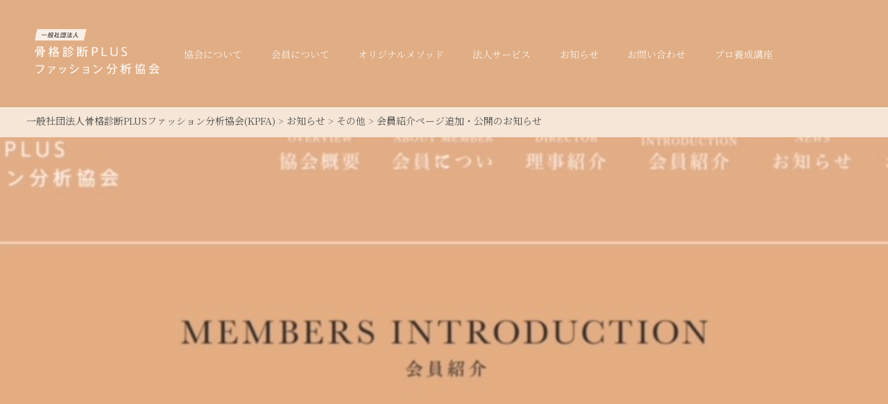

--- FILE ---
content_type: text/html; charset=UTF-8
request_url: https://kpfa.or.jp/blog/476
body_size: 10685
content:
<!DOCTYPE html>
<html>
<head>
<meta charset="UTF-8" />


<meta name="viewport" content="width=device-width,initial-scale=1.0">
<link rel="shortcut icon" href="https://kpfa.or.jp/wp/wp-content/themes/kpfa-theme/favicon.ico">
<link rel="apple-touch-icon" href="https://kpfa.or.jp/wp/wp-content/themes/kpfa-theme/touchicon.png">

<link href="https://kpfa.or.jp/wp/wp-content/themes/kpfa-theme/css/bootstrap-combined.min.css" rel="stylesheet">
<link href="https://kpfa.or.jp/wp/wp-content/themes/kpfa-theme/css/bootstrap-responsive.min.css" rel="stylesheet">
<link href="https://kpfa.or.jp/wp/wp-content/themes/kpfa-theme/style.css?ver=202412" rel="stylesheet">

<link href="https://kpfa.or.jp/wp/wp-content/themes/kpfa-theme/css/responsive.css" rel="stylesheet">
<link href="https://kpfa.or.jp/wp/wp-content/themes/kpfa-theme/css/normalize.css" rel="stylesheet">
<link href="https://use.fontawesome.com/releases/v5.0.6/css/all.css" rel="stylesheet">
<link href="https://kpfa.or.jp/wp/wp-content/themes/kpfa-theme/css/sandbox.css" rel="stylesheet">
<link href="https://kpfa.or.jp/wp/wp-content/themes/kpfa-theme/css/drawer.css" rel="stylesheet">

<!-- お問い合わせフォームCSS -->
<link href="https://kpfa.or.jp/wp/wp-content/themes/kpfa-theme/css/form.css" rel="stylesheet">

<!-- Google webfont -->
<link href="https://fonts.googleapis.com/css?family=Libre+Baskerville" rel="stylesheet"> 

<script src="https://kpfa.or.jp/wp/wp-content/themes/kpfa-theme/js/jquery-1.10.1.min.js"></script>
<script src="https://kpfa.or.jp/wp/wp-content/themes/kpfa-theme/js/jquery.scrollTo-min.js"></script>

<script src="https://kpfa.or.jp/wp/wp-content/themes/kpfa-theme/js/parallax.js"></script>
<script src="https://kpfa.or.jp/wp/wp-content/themes/kpfa-theme/js/hover.js"></script>

<script src="https://kpfa.or.jp/wp/wp-content/themes/kpfa-theme/js/jquery.matchHeight.js"></script>

<script src="https://cdnjs.cloudflare.com/ajax/libs/iScroll/5.2.0/iscroll.js"></script>
<script src="https://cdnjs.cloudflare.com/ajax/libs/twitter-bootstrap/3.3.7/js/bootstrap.min.js"></script>
<script src="https://kpfa.or.jp/wp/wp-content/themes/kpfa-theme/js/drawer.js"></script>
<script>
   $(document).ready(function() {
    $('.drawer').drawer();
    $('.drawer-menu li a').on('click', function() {
      $('.drawer').drawer('close');
  });
  });

</script>

<!-- Google Tag Manager -->
<script>(function(w,d,s,l,i){w[l]=w[l]||[];w[l].push({'gtm.start':
new Date().getTime(),event:'gtm.js'});var f=d.getElementsByTagName(s)[0],
j=d.createElement(s),dl=l!='dataLayer'?'&l='+l:'';j.async=true;j.src=
'https://www.googletagmanager.com/gtm.js?id='+i+dl;f.parentNode.insertBefore(j,f);
})(window,document,'script','dataLayer','GTM-N339SF4');</script>
<!-- End Google Tag Manager -->


		<!-- All in One SEO 4.6.5 - aioseo.com -->
		<title>会員紹介ページ追加・公開のお知らせ | 一般社団法人骨格診断PLUSファッション分析協会(KPFA)</title>
		<meta name="description" content="当協会㏋に「会員紹介」ページが追加され公開されました 「会員紹介ページ」" />
		<meta name="robots" content="max-image-preview:large" />
		<link rel="canonical" href="https://kpfa.or.jp/blog/476" />
		<meta name="generator" content="All in One SEO (AIOSEO) 4.6.5" />
		<meta property="og:locale" content="ja_JP" />
		<meta property="og:site_name" content="一般社団法人骨格診断PLUSファッション分析協会(KPFA) |" />
		<meta property="og:type" content="article" />
		<meta property="og:title" content="会員紹介ページ追加・公開のお知らせ | 一般社団法人骨格診断PLUSファッション分析協会(KPFA)" />
		<meta property="og:description" content="当協会㏋に「会員紹介」ページが追加され公開されました 「会員紹介ページ」" />
		<meta property="og:url" content="https://kpfa.or.jp/blog/476" />
		<meta property="article:published_time" content="2019-09-24T05:26:48+00:00" />
		<meta property="article:modified_time" content="2019-09-24T05:28:03+00:00" />
		<meta name="twitter:card" content="summary_large_image" />
		<meta name="twitter:title" content="会員紹介ページ追加・公開のお知らせ | 一般社団法人骨格診断PLUSファッション分析協会(KPFA)" />
		<meta name="twitter:description" content="当協会㏋に「会員紹介」ページが追加され公開されました 「会員紹介ページ」" />
		<script type="application/ld+json" class="aioseo-schema">
			{"@context":"https:\/\/schema.org","@graph":[{"@type":"Article","@id":"https:\/\/kpfa.or.jp\/blog\/476#article","name":"\u4f1a\u54e1\u7d39\u4ecb\u30da\u30fc\u30b8\u8ffd\u52a0\u30fb\u516c\u958b\u306e\u304a\u77e5\u3089\u305b | \u4e00\u822c\u793e\u56e3\u6cd5\u4eba\u9aa8\u683c\u8a3a\u65adPLUS\u30d5\u30a1\u30c3\u30b7\u30e7\u30f3\u5206\u6790\u5354\u4f1a(KPFA)","headline":"\u4f1a\u54e1\u7d39\u4ecb\u30da\u30fc\u30b8\u8ffd\u52a0\u30fb\u516c\u958b\u306e\u304a\u77e5\u3089\u305b","author":{"@id":"https:\/\/kpfa.or.jp\/blog\/author\/eiincjp#author"},"publisher":{"@id":"https:\/\/kpfa.or.jp\/#organization"},"datePublished":"2019-09-24T14:26:48+09:00","dateModified":"2019-09-24T14:28:03+09:00","inLanguage":"ja","mainEntityOfPage":{"@id":"https:\/\/kpfa.or.jp\/blog\/476#webpage"},"isPartOf":{"@id":"https:\/\/kpfa.or.jp\/blog\/476#webpage"},"articleSection":"\u305d\u306e\u4ed6"},{"@type":"BreadcrumbList","@id":"https:\/\/kpfa.or.jp\/blog\/476#breadcrumblist","itemListElement":[{"@type":"ListItem","@id":"https:\/\/kpfa.or.jp\/#listItem","position":1,"name":"\u5bb6"}]},{"@type":"Organization","@id":"https:\/\/kpfa.or.jp\/#organization","name":"\u4e00\u822c\u793e\u56e3\u6cd5\u4eba\u9aa8\u683c\u8a3a\u65adPLUS\u30d5\u30a1\u30c3\u30b7\u30e7\u30f3\u5206\u6790\u5354\u4f1a(KPFA)","url":"https:\/\/kpfa.or.jp\/"},{"@type":"Person","@id":"https:\/\/kpfa.or.jp\/blog\/author\/eiincjp#author","url":"https:\/\/kpfa.or.jp\/blog\/author\/eiincjp","name":"eiincjp","image":{"@type":"ImageObject","@id":"https:\/\/kpfa.or.jp\/blog\/476#authorImage","url":"https:\/\/secure.gravatar.com\/avatar\/7fb04ae422fb9d960c1ee94ad579d925?s=96&d=mm&r=g","width":96,"height":96,"caption":"eiincjp"}},{"@type":"WebPage","@id":"https:\/\/kpfa.or.jp\/blog\/476#webpage","url":"https:\/\/kpfa.or.jp\/blog\/476","name":"\u4f1a\u54e1\u7d39\u4ecb\u30da\u30fc\u30b8\u8ffd\u52a0\u30fb\u516c\u958b\u306e\u304a\u77e5\u3089\u305b | \u4e00\u822c\u793e\u56e3\u6cd5\u4eba\u9aa8\u683c\u8a3a\u65adPLUS\u30d5\u30a1\u30c3\u30b7\u30e7\u30f3\u5206\u6790\u5354\u4f1a(KPFA)","description":"\u5f53\u5354\u4f1a\u33cb\u306b\u300c\u4f1a\u54e1\u7d39\u4ecb\u300d\u30da\u30fc\u30b8\u304c\u8ffd\u52a0\u3055\u308c\u516c\u958b\u3055\u308c\u307e\u3057\u305f \u300c\u4f1a\u54e1\u7d39\u4ecb\u30da\u30fc\u30b8\u300d","inLanguage":"ja","isPartOf":{"@id":"https:\/\/kpfa.or.jp\/#website"},"breadcrumb":{"@id":"https:\/\/kpfa.or.jp\/blog\/476#breadcrumblist"},"author":{"@id":"https:\/\/kpfa.or.jp\/blog\/author\/eiincjp#author"},"creator":{"@id":"https:\/\/kpfa.or.jp\/blog\/author\/eiincjp#author"},"datePublished":"2019-09-24T14:26:48+09:00","dateModified":"2019-09-24T14:28:03+09:00"},{"@type":"WebSite","@id":"https:\/\/kpfa.or.jp\/#website","url":"https:\/\/kpfa.or.jp\/","name":"\u4e00\u822c\u793e\u56e3\u6cd5\u4eba\u9aa8\u683c\u8a3a\u65adPLUS\u30d5\u30a1\u30c3\u30b7\u30e7\u30f3\u5206\u6790\u5354\u4f1a(KPFA)","inLanguage":"ja","publisher":{"@id":"https:\/\/kpfa.or.jp\/#organization"}}]}
		</script>
		<!-- All in One SEO -->

<link rel="alternate" type="application/rss+xml" title="一般社団法人骨格診断PLUSファッション分析協会(KPFA) &raquo; フィード" href="https://kpfa.or.jp/feed" />
<link rel="alternate" type="application/rss+xml" title="一般社団法人骨格診断PLUSファッション分析協会(KPFA) &raquo; コメントフィード" href="https://kpfa.or.jp/comments/feed" />
<link rel="alternate" type="application/rss+xml" title="一般社団法人骨格診断PLUSファッション分析協会(KPFA) &raquo; 会員紹介ページ追加・公開のお知らせ のコメントのフィード" href="https://kpfa.or.jp/blog/476/feed" />
<script type="text/javascript">
/* <![CDATA[ */
window._wpemojiSettings = {"baseUrl":"https:\/\/s.w.org\/images\/core\/emoji\/15.0.3\/72x72\/","ext":".png","svgUrl":"https:\/\/s.w.org\/images\/core\/emoji\/15.0.3\/svg\/","svgExt":".svg","source":{"concatemoji":"https:\/\/kpfa.or.jp\/wp\/wp-includes\/js\/wp-emoji-release.min.js?ver=6.5.7"}};
/*! This file is auto-generated */
!function(i,n){var o,s,e;function c(e){try{var t={supportTests:e,timestamp:(new Date).valueOf()};sessionStorage.setItem(o,JSON.stringify(t))}catch(e){}}function p(e,t,n){e.clearRect(0,0,e.canvas.width,e.canvas.height),e.fillText(t,0,0);var t=new Uint32Array(e.getImageData(0,0,e.canvas.width,e.canvas.height).data),r=(e.clearRect(0,0,e.canvas.width,e.canvas.height),e.fillText(n,0,0),new Uint32Array(e.getImageData(0,0,e.canvas.width,e.canvas.height).data));return t.every(function(e,t){return e===r[t]})}function u(e,t,n){switch(t){case"flag":return n(e,"\ud83c\udff3\ufe0f\u200d\u26a7\ufe0f","\ud83c\udff3\ufe0f\u200b\u26a7\ufe0f")?!1:!n(e,"\ud83c\uddfa\ud83c\uddf3","\ud83c\uddfa\u200b\ud83c\uddf3")&&!n(e,"\ud83c\udff4\udb40\udc67\udb40\udc62\udb40\udc65\udb40\udc6e\udb40\udc67\udb40\udc7f","\ud83c\udff4\u200b\udb40\udc67\u200b\udb40\udc62\u200b\udb40\udc65\u200b\udb40\udc6e\u200b\udb40\udc67\u200b\udb40\udc7f");case"emoji":return!n(e,"\ud83d\udc26\u200d\u2b1b","\ud83d\udc26\u200b\u2b1b")}return!1}function f(e,t,n){var r="undefined"!=typeof WorkerGlobalScope&&self instanceof WorkerGlobalScope?new OffscreenCanvas(300,150):i.createElement("canvas"),a=r.getContext("2d",{willReadFrequently:!0}),o=(a.textBaseline="top",a.font="600 32px Arial",{});return e.forEach(function(e){o[e]=t(a,e,n)}),o}function t(e){var t=i.createElement("script");t.src=e,t.defer=!0,i.head.appendChild(t)}"undefined"!=typeof Promise&&(o="wpEmojiSettingsSupports",s=["flag","emoji"],n.supports={everything:!0,everythingExceptFlag:!0},e=new Promise(function(e){i.addEventListener("DOMContentLoaded",e,{once:!0})}),new Promise(function(t){var n=function(){try{var e=JSON.parse(sessionStorage.getItem(o));if("object"==typeof e&&"number"==typeof e.timestamp&&(new Date).valueOf()<e.timestamp+604800&&"object"==typeof e.supportTests)return e.supportTests}catch(e){}return null}();if(!n){if("undefined"!=typeof Worker&&"undefined"!=typeof OffscreenCanvas&&"undefined"!=typeof URL&&URL.createObjectURL&&"undefined"!=typeof Blob)try{var e="postMessage("+f.toString()+"("+[JSON.stringify(s),u.toString(),p.toString()].join(",")+"));",r=new Blob([e],{type:"text/javascript"}),a=new Worker(URL.createObjectURL(r),{name:"wpTestEmojiSupports"});return void(a.onmessage=function(e){c(n=e.data),a.terminate(),t(n)})}catch(e){}c(n=f(s,u,p))}t(n)}).then(function(e){for(var t in e)n.supports[t]=e[t],n.supports.everything=n.supports.everything&&n.supports[t],"flag"!==t&&(n.supports.everythingExceptFlag=n.supports.everythingExceptFlag&&n.supports[t]);n.supports.everythingExceptFlag=n.supports.everythingExceptFlag&&!n.supports.flag,n.DOMReady=!1,n.readyCallback=function(){n.DOMReady=!0}}).then(function(){return e}).then(function(){var e;n.supports.everything||(n.readyCallback(),(e=n.source||{}).concatemoji?t(e.concatemoji):e.wpemoji&&e.twemoji&&(t(e.twemoji),t(e.wpemoji)))}))}((window,document),window._wpemojiSettings);
/* ]]> */
</script>
<style id='wp-emoji-styles-inline-css' type='text/css'>

	img.wp-smiley, img.emoji {
		display: inline !important;
		border: none !important;
		box-shadow: none !important;
		height: 1em !important;
		width: 1em !important;
		margin: 0 0.07em !important;
		vertical-align: -0.1em !important;
		background: none !important;
		padding: 0 !important;
	}
</style>
<link rel='stylesheet' id='wp-block-library-css' href='https://kpfa.or.jp/wp/wp-includes/css/dist/block-library/style.min.css?ver=6.5.7' type='text/css' media='all' />
<style id='classic-theme-styles-inline-css' type='text/css'>
/*! This file is auto-generated */
.wp-block-button__link{color:#fff;background-color:#32373c;border-radius:9999px;box-shadow:none;text-decoration:none;padding:calc(.667em + 2px) calc(1.333em + 2px);font-size:1.125em}.wp-block-file__button{background:#32373c;color:#fff;text-decoration:none}
</style>
<style id='global-styles-inline-css' type='text/css'>
body{--wp--preset--color--black: #000000;--wp--preset--color--cyan-bluish-gray: #abb8c3;--wp--preset--color--white: #ffffff;--wp--preset--color--pale-pink: #f78da7;--wp--preset--color--vivid-red: #cf2e2e;--wp--preset--color--luminous-vivid-orange: #ff6900;--wp--preset--color--luminous-vivid-amber: #fcb900;--wp--preset--color--light-green-cyan: #7bdcb5;--wp--preset--color--vivid-green-cyan: #00d084;--wp--preset--color--pale-cyan-blue: #8ed1fc;--wp--preset--color--vivid-cyan-blue: #0693e3;--wp--preset--color--vivid-purple: #9b51e0;--wp--preset--gradient--vivid-cyan-blue-to-vivid-purple: linear-gradient(135deg,rgba(6,147,227,1) 0%,rgb(155,81,224) 100%);--wp--preset--gradient--light-green-cyan-to-vivid-green-cyan: linear-gradient(135deg,rgb(122,220,180) 0%,rgb(0,208,130) 100%);--wp--preset--gradient--luminous-vivid-amber-to-luminous-vivid-orange: linear-gradient(135deg,rgba(252,185,0,1) 0%,rgba(255,105,0,1) 100%);--wp--preset--gradient--luminous-vivid-orange-to-vivid-red: linear-gradient(135deg,rgba(255,105,0,1) 0%,rgb(207,46,46) 100%);--wp--preset--gradient--very-light-gray-to-cyan-bluish-gray: linear-gradient(135deg,rgb(238,238,238) 0%,rgb(169,184,195) 100%);--wp--preset--gradient--cool-to-warm-spectrum: linear-gradient(135deg,rgb(74,234,220) 0%,rgb(151,120,209) 20%,rgb(207,42,186) 40%,rgb(238,44,130) 60%,rgb(251,105,98) 80%,rgb(254,248,76) 100%);--wp--preset--gradient--blush-light-purple: linear-gradient(135deg,rgb(255,206,236) 0%,rgb(152,150,240) 100%);--wp--preset--gradient--blush-bordeaux: linear-gradient(135deg,rgb(254,205,165) 0%,rgb(254,45,45) 50%,rgb(107,0,62) 100%);--wp--preset--gradient--luminous-dusk: linear-gradient(135deg,rgb(255,203,112) 0%,rgb(199,81,192) 50%,rgb(65,88,208) 100%);--wp--preset--gradient--pale-ocean: linear-gradient(135deg,rgb(255,245,203) 0%,rgb(182,227,212) 50%,rgb(51,167,181) 100%);--wp--preset--gradient--electric-grass: linear-gradient(135deg,rgb(202,248,128) 0%,rgb(113,206,126) 100%);--wp--preset--gradient--midnight: linear-gradient(135deg,rgb(2,3,129) 0%,rgb(40,116,252) 100%);--wp--preset--font-size--small: 13px;--wp--preset--font-size--medium: 20px;--wp--preset--font-size--large: 36px;--wp--preset--font-size--x-large: 42px;--wp--preset--spacing--20: 0.44rem;--wp--preset--spacing--30: 0.67rem;--wp--preset--spacing--40: 1rem;--wp--preset--spacing--50: 1.5rem;--wp--preset--spacing--60: 2.25rem;--wp--preset--spacing--70: 3.38rem;--wp--preset--spacing--80: 5.06rem;--wp--preset--shadow--natural: 6px 6px 9px rgba(0, 0, 0, 0.2);--wp--preset--shadow--deep: 12px 12px 50px rgba(0, 0, 0, 0.4);--wp--preset--shadow--sharp: 6px 6px 0px rgba(0, 0, 0, 0.2);--wp--preset--shadow--outlined: 6px 6px 0px -3px rgba(255, 255, 255, 1), 6px 6px rgba(0, 0, 0, 1);--wp--preset--shadow--crisp: 6px 6px 0px rgba(0, 0, 0, 1);}:where(.is-layout-flex){gap: 0.5em;}:where(.is-layout-grid){gap: 0.5em;}body .is-layout-flex{display: flex;}body .is-layout-flex{flex-wrap: wrap;align-items: center;}body .is-layout-flex > *{margin: 0;}body .is-layout-grid{display: grid;}body .is-layout-grid > *{margin: 0;}:where(.wp-block-columns.is-layout-flex){gap: 2em;}:where(.wp-block-columns.is-layout-grid){gap: 2em;}:where(.wp-block-post-template.is-layout-flex){gap: 1.25em;}:where(.wp-block-post-template.is-layout-grid){gap: 1.25em;}.has-black-color{color: var(--wp--preset--color--black) !important;}.has-cyan-bluish-gray-color{color: var(--wp--preset--color--cyan-bluish-gray) !important;}.has-white-color{color: var(--wp--preset--color--white) !important;}.has-pale-pink-color{color: var(--wp--preset--color--pale-pink) !important;}.has-vivid-red-color{color: var(--wp--preset--color--vivid-red) !important;}.has-luminous-vivid-orange-color{color: var(--wp--preset--color--luminous-vivid-orange) !important;}.has-luminous-vivid-amber-color{color: var(--wp--preset--color--luminous-vivid-amber) !important;}.has-light-green-cyan-color{color: var(--wp--preset--color--light-green-cyan) !important;}.has-vivid-green-cyan-color{color: var(--wp--preset--color--vivid-green-cyan) !important;}.has-pale-cyan-blue-color{color: var(--wp--preset--color--pale-cyan-blue) !important;}.has-vivid-cyan-blue-color{color: var(--wp--preset--color--vivid-cyan-blue) !important;}.has-vivid-purple-color{color: var(--wp--preset--color--vivid-purple) !important;}.has-black-background-color{background-color: var(--wp--preset--color--black) !important;}.has-cyan-bluish-gray-background-color{background-color: var(--wp--preset--color--cyan-bluish-gray) !important;}.has-white-background-color{background-color: var(--wp--preset--color--white) !important;}.has-pale-pink-background-color{background-color: var(--wp--preset--color--pale-pink) !important;}.has-vivid-red-background-color{background-color: var(--wp--preset--color--vivid-red) !important;}.has-luminous-vivid-orange-background-color{background-color: var(--wp--preset--color--luminous-vivid-orange) !important;}.has-luminous-vivid-amber-background-color{background-color: var(--wp--preset--color--luminous-vivid-amber) !important;}.has-light-green-cyan-background-color{background-color: var(--wp--preset--color--light-green-cyan) !important;}.has-vivid-green-cyan-background-color{background-color: var(--wp--preset--color--vivid-green-cyan) !important;}.has-pale-cyan-blue-background-color{background-color: var(--wp--preset--color--pale-cyan-blue) !important;}.has-vivid-cyan-blue-background-color{background-color: var(--wp--preset--color--vivid-cyan-blue) !important;}.has-vivid-purple-background-color{background-color: var(--wp--preset--color--vivid-purple) !important;}.has-black-border-color{border-color: var(--wp--preset--color--black) !important;}.has-cyan-bluish-gray-border-color{border-color: var(--wp--preset--color--cyan-bluish-gray) !important;}.has-white-border-color{border-color: var(--wp--preset--color--white) !important;}.has-pale-pink-border-color{border-color: var(--wp--preset--color--pale-pink) !important;}.has-vivid-red-border-color{border-color: var(--wp--preset--color--vivid-red) !important;}.has-luminous-vivid-orange-border-color{border-color: var(--wp--preset--color--luminous-vivid-orange) !important;}.has-luminous-vivid-amber-border-color{border-color: var(--wp--preset--color--luminous-vivid-amber) !important;}.has-light-green-cyan-border-color{border-color: var(--wp--preset--color--light-green-cyan) !important;}.has-vivid-green-cyan-border-color{border-color: var(--wp--preset--color--vivid-green-cyan) !important;}.has-pale-cyan-blue-border-color{border-color: var(--wp--preset--color--pale-cyan-blue) !important;}.has-vivid-cyan-blue-border-color{border-color: var(--wp--preset--color--vivid-cyan-blue) !important;}.has-vivid-purple-border-color{border-color: var(--wp--preset--color--vivid-purple) !important;}.has-vivid-cyan-blue-to-vivid-purple-gradient-background{background: var(--wp--preset--gradient--vivid-cyan-blue-to-vivid-purple) !important;}.has-light-green-cyan-to-vivid-green-cyan-gradient-background{background: var(--wp--preset--gradient--light-green-cyan-to-vivid-green-cyan) !important;}.has-luminous-vivid-amber-to-luminous-vivid-orange-gradient-background{background: var(--wp--preset--gradient--luminous-vivid-amber-to-luminous-vivid-orange) !important;}.has-luminous-vivid-orange-to-vivid-red-gradient-background{background: var(--wp--preset--gradient--luminous-vivid-orange-to-vivid-red) !important;}.has-very-light-gray-to-cyan-bluish-gray-gradient-background{background: var(--wp--preset--gradient--very-light-gray-to-cyan-bluish-gray) !important;}.has-cool-to-warm-spectrum-gradient-background{background: var(--wp--preset--gradient--cool-to-warm-spectrum) !important;}.has-blush-light-purple-gradient-background{background: var(--wp--preset--gradient--blush-light-purple) !important;}.has-blush-bordeaux-gradient-background{background: var(--wp--preset--gradient--blush-bordeaux) !important;}.has-luminous-dusk-gradient-background{background: var(--wp--preset--gradient--luminous-dusk) !important;}.has-pale-ocean-gradient-background{background: var(--wp--preset--gradient--pale-ocean) !important;}.has-electric-grass-gradient-background{background: var(--wp--preset--gradient--electric-grass) !important;}.has-midnight-gradient-background{background: var(--wp--preset--gradient--midnight) !important;}.has-small-font-size{font-size: var(--wp--preset--font-size--small) !important;}.has-medium-font-size{font-size: var(--wp--preset--font-size--medium) !important;}.has-large-font-size{font-size: var(--wp--preset--font-size--large) !important;}.has-x-large-font-size{font-size: var(--wp--preset--font-size--x-large) !important;}
.wp-block-navigation a:where(:not(.wp-element-button)){color: inherit;}
:where(.wp-block-post-template.is-layout-flex){gap: 1.25em;}:where(.wp-block-post-template.is-layout-grid){gap: 1.25em;}
:where(.wp-block-columns.is-layout-flex){gap: 2em;}:where(.wp-block-columns.is-layout-grid){gap: 2em;}
.wp-block-pullquote{font-size: 1.5em;line-height: 1.6;}
</style>
<link rel='stylesheet' id='contact-form-7-css' href='https://kpfa.or.jp/wp/wp-content/plugins/contact-form-7/includes/css/styles.css?ver=5.9.6' type='text/css' media='all' />
<link rel='stylesheet' id='seed-social-css' href='https://kpfa.or.jp/wp/wp-content/plugins/seed-social/style.css?ver=2021.02' type='text/css' media='all' />
<link rel='stylesheet' id='dashicons-css' href='https://kpfa.or.jp/wp/wp-includes/css/dashicons.min.css?ver=6.5.7' type='text/css' media='all' />
<link rel="https://api.w.org/" href="https://kpfa.or.jp/wp-json/" /><link rel="alternate" type="application/json" href="https://kpfa.or.jp/wp-json/wp/v2/posts/476" /><link rel="EditURI" type="application/rsd+xml" title="RSD" href="https://kpfa.or.jp/wp/xmlrpc.php?rsd" />
<link rel='shortlink' href='https://kpfa.or.jp/?p=476' />
<link rel="alternate" type="application/json+oembed" href="https://kpfa.or.jp/wp-json/oembed/1.0/embed?url=https%3A%2F%2Fkpfa.or.jp%2Fblog%2F476" />
<link rel="alternate" type="text/xml+oembed" href="https://kpfa.or.jp/wp-json/oembed/1.0/embed?url=https%3A%2F%2Fkpfa.or.jp%2Fblog%2F476&#038;format=xml" />

</head>

<body class="post-template-default single single-post postid-476 single-format-standard drawer drawer--right" id="TOP" data-spy="scroll" data-target=".navbar" data-offset="100">

<!-- Google Tag Manager (noscript) -->
<noscript><iframe src="https://www.googletagmanager.com/ns.html?id=GTM-N339SF4"
height="0" width="0" style="display:none;visibility:hidden"></iframe></noscript>
<!-- End Google Tag Manager (noscript) -->

<header role="banner"><!-- ヘッダー -->

  <div class="navi-logo"><a href="https://kpfa.or.jp"><img src="https://kpfa.or.jp/wp/wp-content/themes/kpfa-theme/image/logo.png" alt="骨格診断PLUSファッション分析協会"></a></div>

  <div class="navi-logo-sp"><a href="https://kpfa.or.jp"><img src="https://kpfa.or.jp/wp/wp-content/themes/kpfa-theme/image/logo-sp.png" alt="骨格診断PLUSファッション分析協会"></a></div>

  <button type="button" class="drawer-toggle drawer-hamburger">
    <span class="sr-only">toggle navigation</span>
    <span class="drawer-hamburger-icon"></span>
  </button>

  <nav class="drawer-nav" role="navigation">
    <ul class="drawer-menu">
      <li class="menulogo"><a href="https://kpfa.or.jp"><img src="https://kpfa.or.jp/wp/wp-content/themes/kpfa-theme/image/logo.png" alt="骨格診断PLUSファッション分析協会"></a></li>
      <li class="drawer-menu-list">
        <a class="drawer-menu-item" href="https://kpfa.or.jp/association">協会について</a>
        <ul class="nav-childlist">
          <li><a href="https://kpfa.or.jp/association#overview">概要</a></li>
          <li><a href="https://kpfa.or.jp/association#director">理事紹介</a></li>
        </ul>
      </li>
      <li class="drawer-menu-list">
        <span class="drawer-menu-item">会員について</span>
        <ul class="nav-childlist">
          <li><a href="https://kpfa.or.jp/membership-program">会員プログラム</a></li>
          <li><a href="https://kpfa.or.jp/members">診断士（会員）紹介</a></li>
        </ul>
      </li>
      <li class="drawer-menu-list"><a class="drawer-menu-item" href="https://kpfa.or.jp/original-method">オリジナルメソッド</a></li>
      <li class="drawer-menu-list"><a class="drawer-menu-item" href="https://kpfa.or.jp/corporate-service">法人サービス</a></li>
      <li class="drawer-menu-list"><a class="drawer-menu-item" href="https://kpfa.or.jp/blog">お知らせ</a></li>
      <li class="drawer-menu-list contact"><a class="drawer-menu-item" href="https://kpfa.or.jp/contact">お問い合わせ</a></li>
      <li><a href="https://www.color-style1116.com/pro/" target="_blank"><img src="https://kpfa.or.jp/wp/wp-content/themes/kpfa-theme/image/bnr_pro.jpg" alt="プロ養成講座"></a></li>
      <li><a href="/member"><img src="https://kpfa.or.jp/wp/wp-content/themes/kpfa-theme/image/bnr_shindan.jpg" alt="診断ご希望の個人の方はこちら"></a></li>
    </ul>
  </nav>

  <div id="navi" class="navbar" role="navigation">
    <ul class="nav">
      <li style="display:none;"><a href="#TOP">TOP</a></li>
      <li>
        <a href="https://kpfa.or.jp/association">協会について</a>
        <ul class="nav-childlist">
          <li><a href="https://kpfa.or.jp/association/#overview">概要</a></li>
          <li><a href="https://kpfa.or.jp/association/#director">理事紹介</a></li>
        </ul>
      </li>
      <li>
        <span>会員について</span>
        <ul class="nav-childlist">
          <li><a href="https://kpfa.or.jp/membership-program">会員プログラム</a></li>
          <li><a href="https://kpfa.or.jp/members">診断士（会員）紹介</a></li>
        </ul>
      </li>
      <li><a href="https://kpfa.or.jp/original-method">オリジナルメソッド</a></li>
      <li><a href="https://kpfa.or.jp/corporate-service">法人サービス</a></li>
      <li><a href="https://kpfa.or.jp/blog">お知らせ</a></li>
      <li><a href="https://kpfa.or.jp/contact">お問い合わせ</a></li>
      <li><a href="https://www.color-style1116.com/pro/" target="_blank">プロ養成講座</a></li>
    </ul>
  </div>

</header><!-- ヘッダーここまで -->
<div id="container">
<section class="single">
<div class="breadcrumbs" typeof="BreadcrumbList" vocab="http://schema.org/">
  <!-- Breadcrumb NavXT 7.3.1 -->
<span property="itemListElement" typeof="ListItem"><a property="item" typeof="WebPage" title="一般社団法人骨格診断PLUSファッション分析協会(KPFA)へ移動する" href="https://kpfa.or.jp" class="home" ><span property="name">一般社団法人骨格診断PLUSファッション分析協会(KPFA)</span></a><meta property="position" content="1"></span> &gt; <span property="itemListElement" typeof="ListItem"><a property="item" typeof="WebPage" title="お知らせへ移動する" href="https://kpfa.or.jp/blog" class="post-root post post-post" ><span property="name">お知らせ</span></a><meta property="position" content="2"></span> &gt; <span property="itemListElement" typeof="ListItem"><a property="item" typeof="WebPage" title="Go to the その他 カテゴリー archives." href="https://kpfa.or.jp/blog/category/other" class="taxonomy category" ><span property="name">その他</span></a><meta property="position" content="3"></span> &gt; <span property="itemListElement" typeof="ListItem"><span property="name" class="post post-post current-item">会員紹介ページ追加・公開のお知らせ</span><meta property="url" content="https://kpfa.or.jp/blog/476"><meta property="position" content="4"></span></div>

<div class="blogimage">
<img src="https://kpfa.or.jp/wp/wp-content/uploads/2019/09/26f77a5ec241501fb1451499981051ea.jpeg">
</div>
<div class="inner">
<div class="box01">
<div class="post">

<span class="day-single">2019.09.24</span><span class="category-single other">その他</span>
<h1 class="blogtitle">会員紹介ページ追加・公開のお知らせ</h1>

<p>当協会㏋に「<a href="https://kpfa.or.jp/members">会員紹介</a>」ページが追加され公開されました　</p>
<p><a href="https://kpfa.or.jp/members">「会員紹介ページ」</a></p>
<ul data-list="seed-social" class="seed-social -bottom"><li class="facebook"><a href="https://www.facebook.com/share.php?u=https%3A%2F%2Fkpfa.or.jp%2Fblog%2F476" data-href="https://www.facebook.com/share.php?u=https%3A%2F%2Fkpfa.or.jp%2Fblog%2F476" class="seed-social-btn" target="seed-social"><svg class="ss-facebook" role="img" width="24" height="24" viewBox="0 0 24 24" xmlns="http://www.w3.org/2000/svg" fill="currentColor"><title>Facebook</title><path d="M9.101 23.691v-7.98H6.627v-3.667h2.474v-1.58c0-4.085 1.848-5.978 5.858-5.978.401 0 .955.042 1.468.103a8.68 8.68 0 0 1 1.141.195v3.325a8.623 8.623 0 0 0-.653-.036 26.805 26.805 0 0 0-.733-.009c-.707 0-1.259.096-1.675.309a1.686 1.686 0 0 0-.679.622c-.258.42-.374.995-.374 1.752v1.297h3.919l-.386 2.103-.287 1.564h-3.246v8.245C19.396 23.238 24 18.179 24 12.044c0-6.627-5.373-12-12-12s-12 5.373-12 12c0 5.628 3.874 10.35 9.101 11.647Z"/></svg><span class="text">Facebook</span><span class="count"></span></a></li><li class="twitter"><a href="https://twitter.com/share?url=https%3A%2F%2Fkpfa.or.jp%2Fblog%2F476&text=%E4%BC%9A%E5%93%A1%E7%B4%B9%E4%BB%8B%E3%83%9A%E3%83%BC%E3%82%B8%E8%BF%BD%E5%8A%A0%E3%83%BB%E5%85%AC%E9%96%8B%E3%81%AE%E3%81%8A%E7%9F%A5%E3%82%89%E3%81%9B" data-href="https://twitter.com/share?url=https%3A%2F%2Fkpfa.or.jp%2Fblog%2F476&text=%E4%BC%9A%E5%93%A1%E7%B4%B9%E4%BB%8B%E3%83%9A%E3%83%BC%E3%82%B8%E8%BF%BD%E5%8A%A0%E3%83%BB%E5%85%AC%E9%96%8B%E3%81%AE%E3%81%8A%E7%9F%A5%E3%82%89%E3%81%9B" class="seed-social-btn" target="seed-social"><svg class="ss-twitter" role="img" width="24" height="24" viewBox="0 0 24 24" xmlns="http://www.w3.org/2000/svg" fill="currentColor"><title>X</title><path d="M18.901 1.153h3.68l-8.04 9.19L24 22.846h-7.406l-5.8-7.584-6.638 7.584H.474l8.6-9.83L0 1.154h7.594l5.243 6.932ZM17.61 20.644h2.039L6.486 3.24H4.298Z"/></svg><span class="text">Twitter</span><span class="count"></span></a></li><li class="line"><a href="https://lineit.line.me/share/ui?url=https%3A%2F%2Fkpfa.or.jp%2Fblog%2F476" data-href="https://lineit.line.me/share/ui?url=https%3A%2F%2Fkpfa.or.jp%2Fblog%2F476" class="seed-social-btn" target="seed-social -line"><svg class="ss-line" role="img" width="24" height="24" viewBox="0 0 24 24" xmlns="http://www.w3.org/2000/svg" fill="currentColor"><title>LINE</title><path d="M19.365 9.863c.349 0 .63.285.63.631 0 .345-.281.63-.63.63H17.61v1.125h1.755c.349 0 .63.283.63.63 0 .344-.281.629-.63.629h-2.386c-.345 0-.627-.285-.627-.629V8.108c0-.345.282-.63.63-.63h2.386c.346 0 .627.285.627.63 0 .349-.281.63-.63.63H17.61v1.125h1.755zm-3.855 3.016c0 .27-.174.51-.432.596-.064.021-.133.031-.199.031-.211 0-.391-.09-.51-.25l-2.443-3.317v2.94c0 .344-.279.629-.631.629-.346 0-.626-.285-.626-.629V8.108c0-.27.173-.51.43-.595.06-.023.136-.033.194-.033.195 0 .375.104.495.254l2.462 3.33V8.108c0-.345.282-.63.63-.63.345 0 .63.285.63.63v4.771zm-5.741 0c0 .344-.282.629-.631.629-.345 0-.627-.285-.627-.629V8.108c0-.345.282-.63.63-.63.346 0 .628.285.628.63v4.771zm-2.466.629H4.917c-.345 0-.63-.285-.63-.629V8.108c0-.345.285-.63.63-.63.348 0 .63.285.63.63v4.141h1.756c.348 0 .629.283.629.63 0 .344-.282.629-.629.629M24 10.314C24 4.943 18.615.572 12 .572S0 4.943 0 10.314c0 4.811 4.27 8.842 10.035 9.608.391.082.923.258 1.058.59.12.301.079.766.038 1.08l-.164 1.02c-.045.301-.24 1.186 1.049.645 1.291-.539 6.916-4.078 9.436-6.975C23.176 14.393 24 12.458 24 10.314"/></svg><span class="text">Line</span><span class="count"></span></a></li></ul>

</div>

<p class="pagenation">
<span class="oldpage">&laquo; <a href="https://kpfa.or.jp/blog/401" rel="prev">着物部 活動報告　2019 年４～７月</a></span>
<span class="newpage"><a href="https://kpfa.or.jp/blog/482" rel="next">伊勢丹新宿店「OTOMANA」骨格講座　会員が診断士として参加</a> &raquo; </span>
</p>

<hr class="line-g">

<div id="search" role="search">
<form role="search" method="get" id="searchform" class="searchform" action="https://kpfa.or.jp">
<div>
<input type="text" placeholder="検索したいキーワードを入れてください" value="" name="s" id="s" />
<input type="submit" id="searchsubmit" value="" />
</div>
</form>          
</div>

</div>
</div>
</section>

<section>
<div class="section-title-sub"><img src="https://kpfa.or.jp/wp/wp-content/themes/kpfa-theme/image/title_category.png" alt=""></div>
<div class="inner">
<div class="box-category">
<ul class="category-list">
<li><a href="https://kpfa.or.jp/blog/category/meeting"><span class="catename">定例会（19）</span><span class="arrow arrow-meeting">&#9658;</span></a></li>
<li>
<a href="https://kpfa.or.jp/blog/category/activity"><span class="catename">活動報告（34）</span><span class="arrow arrow-activity">&#9658;</span></a></li>
<li class="right">
<a href="https://kpfa.or.jp/blog/category/job"><span class="catename">お仕事情報（7）</span><span class="arrow arrow-job">&#9658;</span></a></li>
<li class="bottom">
<a href="https://kpfa.or.jp/blog/category/member"><span class="catename">会員情報（12）</span><span class="arrow arrow-member">&#9658;</span></a></li>
<li class="bottom">
<a href="https://kpfa.or.jp/blog/category/other"><span class="catename">その他（153）</span><span class="arrow arrow-other">&#9658;</span></a></li>
</ul>
<hr>
</div>
</div>
</section>

<section>
<div class="section-title-sub"><img src="https://kpfa.or.jp/wp/wp-content/themes/kpfa-theme/image/title_select.png" alt=""></div>
<div class="inner">
<div class="box01">
<div class="inner-archive">
<div class="archive-text"><p>アーカイブ</p></div>
<ul class="monthly-list">
<select name="archive-dropdown" onChange='document.location.href=this.options[this.selectedIndex].value;'>
<option value="">月を選択</option>
	<option value='https://kpfa.or.jp/blog/date/2025/12'> 2025年12月 &nbsp;(6)</option>
	<option value='https://kpfa.or.jp/blog/date/2025/11'> 2025年11月 &nbsp;(2)</option>
	<option value='https://kpfa.or.jp/blog/date/2025/10'> 2025年10月 &nbsp;(1)</option>
	<option value='https://kpfa.or.jp/blog/date/2025/09'> 2025年9月 &nbsp;(4)</option>
	<option value='https://kpfa.or.jp/blog/date/2025/07'> 2025年7月 &nbsp;(2)</option>
	<option value='https://kpfa.or.jp/blog/date/2025/06'> 2025年6月 &nbsp;(9)</option>
	<option value='https://kpfa.or.jp/blog/date/2025/05'> 2025年5月 &nbsp;(3)</option>
	<option value='https://kpfa.or.jp/blog/date/2025/04'> 2025年4月 &nbsp;(3)</option>
	<option value='https://kpfa.or.jp/blog/date/2025/03'> 2025年3月 &nbsp;(2)</option>
	<option value='https://kpfa.or.jp/blog/date/2025/02'> 2025年2月 &nbsp;(9)</option>
	<option value='https://kpfa.or.jp/blog/date/2025/01'> 2025年1月 &nbsp;(5)</option>
	<option value='https://kpfa.or.jp/blog/date/2024/12'> 2024年12月 &nbsp;(6)</option>
	<option value='https://kpfa.or.jp/blog/date/2024/11'> 2024年11月 &nbsp;(7)</option>
	<option value='https://kpfa.or.jp/blog/date/2024/10'> 2024年10月 &nbsp;(1)</option>
	<option value='https://kpfa.or.jp/blog/date/2024/09'> 2024年9月 &nbsp;(2)</option>
	<option value='https://kpfa.or.jp/blog/date/2024/08'> 2024年8月 &nbsp;(4)</option>
	<option value='https://kpfa.or.jp/blog/date/2024/07'> 2024年7月 &nbsp;(6)</option>
	<option value='https://kpfa.or.jp/blog/date/2024/06'> 2024年6月 &nbsp;(4)</option>
	<option value='https://kpfa.or.jp/blog/date/2024/05'> 2024年5月 &nbsp;(5)</option>
	<option value='https://kpfa.or.jp/blog/date/2024/04'> 2024年4月 &nbsp;(5)</option>
	<option value='https://kpfa.or.jp/blog/date/2024/03'> 2024年3月 &nbsp;(2)</option>
	<option value='https://kpfa.or.jp/blog/date/2024/01'> 2024年1月 &nbsp;(3)</option>
	<option value='https://kpfa.or.jp/blog/date/2023/12'> 2023年12月 &nbsp;(1)</option>
	<option value='https://kpfa.or.jp/blog/date/2023/10'> 2023年10月 &nbsp;(4)</option>
	<option value='https://kpfa.or.jp/blog/date/2023/09'> 2023年9月 &nbsp;(1)</option>
	<option value='https://kpfa.or.jp/blog/date/2023/07'> 2023年7月 &nbsp;(1)</option>
	<option value='https://kpfa.or.jp/blog/date/2023/06'> 2023年6月 &nbsp;(1)</option>
	<option value='https://kpfa.or.jp/blog/date/2023/04'> 2023年4月 &nbsp;(3)</option>
	<option value='https://kpfa.or.jp/blog/date/2023/03'> 2023年3月 &nbsp;(1)</option>
	<option value='https://kpfa.or.jp/blog/date/2023/02'> 2023年2月 &nbsp;(1)</option>
	<option value='https://kpfa.or.jp/blog/date/2022/11'> 2022年11月 &nbsp;(3)</option>
	<option value='https://kpfa.or.jp/blog/date/2022/10'> 2022年10月 &nbsp;(3)</option>
	<option value='https://kpfa.or.jp/blog/date/2022/09'> 2022年9月 &nbsp;(1)</option>
	<option value='https://kpfa.or.jp/blog/date/2022/08'> 2022年8月 &nbsp;(2)</option>
	<option value='https://kpfa.or.jp/blog/date/2022/05'> 2022年5月 &nbsp;(2)</option>
	<option value='https://kpfa.or.jp/blog/date/2022/02'> 2022年2月 &nbsp;(5)</option>
	<option value='https://kpfa.or.jp/blog/date/2022/01'> 2022年1月 &nbsp;(1)</option>
	<option value='https://kpfa.or.jp/blog/date/2021/12'> 2021年12月 &nbsp;(2)</option>
	<option value='https://kpfa.or.jp/blog/date/2021/11'> 2021年11月 &nbsp;(1)</option>
	<option value='https://kpfa.or.jp/blog/date/2021/10'> 2021年10月 &nbsp;(1)</option>
	<option value='https://kpfa.or.jp/blog/date/2021/09'> 2021年9月 &nbsp;(1)</option>
	<option value='https://kpfa.or.jp/blog/date/2021/06'> 2021年6月 &nbsp;(2)</option>
	<option value='https://kpfa.or.jp/blog/date/2021/05'> 2021年5月 &nbsp;(4)</option>
	<option value='https://kpfa.or.jp/blog/date/2021/04'> 2021年4月 &nbsp;(6)</option>
	<option value='https://kpfa.or.jp/blog/date/2021/03'> 2021年3月 &nbsp;(1)</option>
	<option value='https://kpfa.or.jp/blog/date/2021/02'> 2021年2月 &nbsp;(2)</option>
	<option value='https://kpfa.or.jp/blog/date/2021/01'> 2021年1月 &nbsp;(8)</option>
	<option value='https://kpfa.or.jp/blog/date/2020/12'> 2020年12月 &nbsp;(1)</option>
	<option value='https://kpfa.or.jp/blog/date/2020/11'> 2020年11月 &nbsp;(2)</option>
	<option value='https://kpfa.or.jp/blog/date/2020/10'> 2020年10月 &nbsp;(3)</option>
	<option value='https://kpfa.or.jp/blog/date/2020/09'> 2020年9月 &nbsp;(2)</option>
	<option value='https://kpfa.or.jp/blog/date/2020/07'> 2020年7月 &nbsp;(5)</option>
	<option value='https://kpfa.or.jp/blog/date/2020/06'> 2020年6月 &nbsp;(1)</option>
	<option value='https://kpfa.or.jp/blog/date/2020/05'> 2020年5月 &nbsp;(5)</option>
	<option value='https://kpfa.or.jp/blog/date/2020/04'> 2020年4月 &nbsp;(1)</option>
	<option value='https://kpfa.or.jp/blog/date/2020/03'> 2020年3月 &nbsp;(1)</option>
	<option value='https://kpfa.or.jp/blog/date/2020/02'> 2020年2月 &nbsp;(5)</option>
	<option value='https://kpfa.or.jp/blog/date/2020/01'> 2020年1月 &nbsp;(3)</option>
	<option value='https://kpfa.or.jp/blog/date/2019/12'> 2019年12月 &nbsp;(2)</option>
	<option value='https://kpfa.or.jp/blog/date/2019/11'> 2019年11月 &nbsp;(1)</option>
	<option value='https://kpfa.or.jp/blog/date/2019/10'> 2019年10月 &nbsp;(5)</option>
	<option value='https://kpfa.or.jp/blog/date/2019/09'> 2019年9月 &nbsp;(1)</option>
	<option value='https://kpfa.or.jp/blog/date/2019/08'> 2019年8月 &nbsp;(2)</option>
	<option value='https://kpfa.or.jp/blog/date/2019/07'> 2019年7月 &nbsp;(2)</option>
	<option value='https://kpfa.or.jp/blog/date/2019/06'> 2019年6月 &nbsp;(2)</option>
	<option value='https://kpfa.or.jp/blog/date/2019/05'> 2019年5月 &nbsp;(6)</option>
	<option value='https://kpfa.or.jp/blog/date/2019/04'> 2019年4月 &nbsp;(15)</option>
	<option value='https://kpfa.or.jp/blog/date/2019/02'> 2019年2月 &nbsp;(2)</option>
	<option value='https://kpfa.or.jp/blog/date/2019/01'> 2019年1月 &nbsp;(1)</option>
	<option value='https://kpfa.or.jp/blog/date/2018/12'> 2018年12月 &nbsp;(4)</option>
</select>
</ul>
<hr>
</div>
</div>
</div>
</section>
<div class="footermenu">
<div class="inner">

<div class="footnav-box">
  <div class="foot-logo"><a href="https://kpfa.or.jp"><img src="https://kpfa.or.jp/wp/wp-content/themes/kpfa-theme/image/logo.png" alt="骨格診断PLUSファッション分析協会"></a></div>
  <ul class="footnav">
  <li>
    <span>協会について</span>
    <ul class="footnav-childlist">
      <li><a href="https://kpfa.or.jp/association/#overview">概要</a></li>
      <li><a href="https://kpfa.or.jp/association/#director">理事紹介</a></li>
    </ul>
  </li>
  <li>
    <span>会員について</span>
    <ul class="footnav-childlist">
      <li><a href="https://kpfa.or.jp/membership-program">会員プログラム</a></li>
      <li><a href="https://kpfa.or.jp/members">診断士（会員）紹介</a></li>
    </ul>
  </li>
  </ul>
  <ul class="footnav">
    <li><a href="https://kpfa.or.jp/original-method">オリジナルメソッド</a></li>
    <li><a href="https://kpfa.or.jp/corporate-service">法人サービス</a></li>
    <li><a href="https://kpfa.or.jp/blog">お知らせ</a></li>
    <li><a href="https://kpfa.or.jp/contact">お問い合わせ</a></li>
    <li><a href="https://kpfa.or.jp/commerce">特定商取引法に基づく表示</a></li>
  </ul>
</div>

<div class="footnav-box-sp">
<ul class="footnav">
  <li>
    <span>協会について</span>
    <ul class="footnav-childlist">
      <li><a href="https://kpfa.or.jp/association/#overview">概要</a></li>
      <li><a href="https://kpfa.or.jp/association/#director">理事紹介</a></li>
    </ul>
  </li>
  <li>
    <span>会員について</span>
    <ul class="footnav-childlist">
      <li><a href="https://kpfa.or.jp/membership-program">会員プログラム</a></li>
      <li><a href="https://kpfa.or.jp/members">診断士（会員）紹介</a></li>
    </ul>
  </li>
  <li><a href="https://kpfa.or.jp/original-method">オリジナルメソッド</a></li>
  <li><a href="https://kpfa.or.jp/corporate-service">法人サービス</a></li>
  <li><a href="https://kpfa.or.jp/blog">お知らせ</a></li>
  <li><a href="https://kpfa.or.jp/contact">お問い合わせ</a></li>
  <li><a href="https://kpfa.or.jp/commerce">特定商取引法に基づく表示</a></li>
</ul>
</div>
<div class="bnr-box">
<a href="https://www.color-style1116.com/pro/" target="_blank"><img src="https://kpfa.or.jp/wp/wp-content/themes/kpfa-theme/image/bnr_pro.jpg" alt="プロ養成講座"></a>
<a href="/member"><img src="https://kpfa.or.jp/wp/wp-content/themes/kpfa-theme/image/bnr_shindan.jpg" alt="診断ご希望の個人の方はこちら"></a>
</div></div>
</div>

<footer>
<p>&copy; 一般社団法人 骨格診断PLUSファッション分析協会</p>
</footer>

<div id="back-top">
<a href="#TOP"><img src="https://kpfa.or.jp/wp/wp-content/themes/kpfa-theme/image/pagetop.png" alt=""></a>
</div>

</div>

<script src="https://kpfa.or.jp/wp/wp-content/themes/kpfa-theme/js/scrollreveal.min.js"></script>

<script>
$(function(){
window.sr = ScrollReveal({ reset: true ,mobile: true});
sr.reveal( '#section0 img', { origin: '#section0 img' , distance: '0%', duration: 2000 ,delay :0 ,opacity: 0.5,scale:1.1,easing:'ease-out',});
sr.reveal( '.image-all img', { origin: '.image-all img' , distance: '0%', duration: 2000 ,delay :0 ,opacity: 0.5,scale:1.1,easing:'ease-out',});
});
</script>

<script type="text/javascript" src="https://kpfa.or.jp/wp/wp-content/plugins/contact-form-7/includes/swv/js/index.js?ver=5.9.6" id="swv-js"></script>
<script type="text/javascript" id="contact-form-7-js-extra">
/* <![CDATA[ */
var wpcf7 = {"api":{"root":"https:\/\/kpfa.or.jp\/wp-json\/","namespace":"contact-form-7\/v1"}};
/* ]]> */
</script>
<script type="text/javascript" src="https://kpfa.or.jp/wp/wp-content/plugins/contact-form-7/includes/js/index.js?ver=5.9.6" id="contact-form-7-js"></script>
<script type="text/javascript" src="https://kpfa.or.jp/wp/wp-content/plugins/seed-social/script.js?ver=2021.02" id="seed-social-js"></script>
<script type="text/javascript" src="https://www.google.com/recaptcha/api.js?render=6Lekzy0kAAAAAMRkctwDTNAPeuxEdDSNNaMC6xvg&amp;ver=3.0" id="google-recaptcha-js"></script>
<script type="text/javascript" src="https://kpfa.or.jp/wp/wp-includes/js/dist/vendor/wp-polyfill-inert.min.js?ver=3.1.2" id="wp-polyfill-inert-js"></script>
<script type="text/javascript" src="https://kpfa.or.jp/wp/wp-includes/js/dist/vendor/regenerator-runtime.min.js?ver=0.14.0" id="regenerator-runtime-js"></script>
<script type="text/javascript" src="https://kpfa.or.jp/wp/wp-includes/js/dist/vendor/wp-polyfill.min.js?ver=3.15.0" id="wp-polyfill-js"></script>
<script type="text/javascript" id="wpcf7-recaptcha-js-extra">
/* <![CDATA[ */
var wpcf7_recaptcha = {"sitekey":"6Lekzy0kAAAAAMRkctwDTNAPeuxEdDSNNaMC6xvg","actions":{"homepage":"homepage","contactform":"contactform"}};
/* ]]> */
</script>
<script type="text/javascript" src="https://kpfa.or.jp/wp/wp-content/plugins/contact-form-7/modules/recaptcha/index.js?ver=5.9.6" id="wpcf7-recaptcha-js"></script>
</body>
</html>

--- FILE ---
content_type: text/html; charset=utf-8
request_url: https://www.google.com/recaptcha/api2/anchor?ar=1&k=6Lekzy0kAAAAAMRkctwDTNAPeuxEdDSNNaMC6xvg&co=aHR0cHM6Ly9rcGZhLm9yLmpwOjQ0Mw..&hl=en&v=7gg7H51Q-naNfhmCP3_R47ho&size=invisible&anchor-ms=20000&execute-ms=30000&cb=tw66qvpglshk
body_size: 48151
content:
<!DOCTYPE HTML><html dir="ltr" lang="en"><head><meta http-equiv="Content-Type" content="text/html; charset=UTF-8">
<meta http-equiv="X-UA-Compatible" content="IE=edge">
<title>reCAPTCHA</title>
<style type="text/css">
/* cyrillic-ext */
@font-face {
  font-family: 'Roboto';
  font-style: normal;
  font-weight: 400;
  font-stretch: 100%;
  src: url(//fonts.gstatic.com/s/roboto/v48/KFO7CnqEu92Fr1ME7kSn66aGLdTylUAMa3GUBHMdazTgWw.woff2) format('woff2');
  unicode-range: U+0460-052F, U+1C80-1C8A, U+20B4, U+2DE0-2DFF, U+A640-A69F, U+FE2E-FE2F;
}
/* cyrillic */
@font-face {
  font-family: 'Roboto';
  font-style: normal;
  font-weight: 400;
  font-stretch: 100%;
  src: url(//fonts.gstatic.com/s/roboto/v48/KFO7CnqEu92Fr1ME7kSn66aGLdTylUAMa3iUBHMdazTgWw.woff2) format('woff2');
  unicode-range: U+0301, U+0400-045F, U+0490-0491, U+04B0-04B1, U+2116;
}
/* greek-ext */
@font-face {
  font-family: 'Roboto';
  font-style: normal;
  font-weight: 400;
  font-stretch: 100%;
  src: url(//fonts.gstatic.com/s/roboto/v48/KFO7CnqEu92Fr1ME7kSn66aGLdTylUAMa3CUBHMdazTgWw.woff2) format('woff2');
  unicode-range: U+1F00-1FFF;
}
/* greek */
@font-face {
  font-family: 'Roboto';
  font-style: normal;
  font-weight: 400;
  font-stretch: 100%;
  src: url(//fonts.gstatic.com/s/roboto/v48/KFO7CnqEu92Fr1ME7kSn66aGLdTylUAMa3-UBHMdazTgWw.woff2) format('woff2');
  unicode-range: U+0370-0377, U+037A-037F, U+0384-038A, U+038C, U+038E-03A1, U+03A3-03FF;
}
/* math */
@font-face {
  font-family: 'Roboto';
  font-style: normal;
  font-weight: 400;
  font-stretch: 100%;
  src: url(//fonts.gstatic.com/s/roboto/v48/KFO7CnqEu92Fr1ME7kSn66aGLdTylUAMawCUBHMdazTgWw.woff2) format('woff2');
  unicode-range: U+0302-0303, U+0305, U+0307-0308, U+0310, U+0312, U+0315, U+031A, U+0326-0327, U+032C, U+032F-0330, U+0332-0333, U+0338, U+033A, U+0346, U+034D, U+0391-03A1, U+03A3-03A9, U+03B1-03C9, U+03D1, U+03D5-03D6, U+03F0-03F1, U+03F4-03F5, U+2016-2017, U+2034-2038, U+203C, U+2040, U+2043, U+2047, U+2050, U+2057, U+205F, U+2070-2071, U+2074-208E, U+2090-209C, U+20D0-20DC, U+20E1, U+20E5-20EF, U+2100-2112, U+2114-2115, U+2117-2121, U+2123-214F, U+2190, U+2192, U+2194-21AE, U+21B0-21E5, U+21F1-21F2, U+21F4-2211, U+2213-2214, U+2216-22FF, U+2308-230B, U+2310, U+2319, U+231C-2321, U+2336-237A, U+237C, U+2395, U+239B-23B7, U+23D0, U+23DC-23E1, U+2474-2475, U+25AF, U+25B3, U+25B7, U+25BD, U+25C1, U+25CA, U+25CC, U+25FB, U+266D-266F, U+27C0-27FF, U+2900-2AFF, U+2B0E-2B11, U+2B30-2B4C, U+2BFE, U+3030, U+FF5B, U+FF5D, U+1D400-1D7FF, U+1EE00-1EEFF;
}
/* symbols */
@font-face {
  font-family: 'Roboto';
  font-style: normal;
  font-weight: 400;
  font-stretch: 100%;
  src: url(//fonts.gstatic.com/s/roboto/v48/KFO7CnqEu92Fr1ME7kSn66aGLdTylUAMaxKUBHMdazTgWw.woff2) format('woff2');
  unicode-range: U+0001-000C, U+000E-001F, U+007F-009F, U+20DD-20E0, U+20E2-20E4, U+2150-218F, U+2190, U+2192, U+2194-2199, U+21AF, U+21E6-21F0, U+21F3, U+2218-2219, U+2299, U+22C4-22C6, U+2300-243F, U+2440-244A, U+2460-24FF, U+25A0-27BF, U+2800-28FF, U+2921-2922, U+2981, U+29BF, U+29EB, U+2B00-2BFF, U+4DC0-4DFF, U+FFF9-FFFB, U+10140-1018E, U+10190-1019C, U+101A0, U+101D0-101FD, U+102E0-102FB, U+10E60-10E7E, U+1D2C0-1D2D3, U+1D2E0-1D37F, U+1F000-1F0FF, U+1F100-1F1AD, U+1F1E6-1F1FF, U+1F30D-1F30F, U+1F315, U+1F31C, U+1F31E, U+1F320-1F32C, U+1F336, U+1F378, U+1F37D, U+1F382, U+1F393-1F39F, U+1F3A7-1F3A8, U+1F3AC-1F3AF, U+1F3C2, U+1F3C4-1F3C6, U+1F3CA-1F3CE, U+1F3D4-1F3E0, U+1F3ED, U+1F3F1-1F3F3, U+1F3F5-1F3F7, U+1F408, U+1F415, U+1F41F, U+1F426, U+1F43F, U+1F441-1F442, U+1F444, U+1F446-1F449, U+1F44C-1F44E, U+1F453, U+1F46A, U+1F47D, U+1F4A3, U+1F4B0, U+1F4B3, U+1F4B9, U+1F4BB, U+1F4BF, U+1F4C8-1F4CB, U+1F4D6, U+1F4DA, U+1F4DF, U+1F4E3-1F4E6, U+1F4EA-1F4ED, U+1F4F7, U+1F4F9-1F4FB, U+1F4FD-1F4FE, U+1F503, U+1F507-1F50B, U+1F50D, U+1F512-1F513, U+1F53E-1F54A, U+1F54F-1F5FA, U+1F610, U+1F650-1F67F, U+1F687, U+1F68D, U+1F691, U+1F694, U+1F698, U+1F6AD, U+1F6B2, U+1F6B9-1F6BA, U+1F6BC, U+1F6C6-1F6CF, U+1F6D3-1F6D7, U+1F6E0-1F6EA, U+1F6F0-1F6F3, U+1F6F7-1F6FC, U+1F700-1F7FF, U+1F800-1F80B, U+1F810-1F847, U+1F850-1F859, U+1F860-1F887, U+1F890-1F8AD, U+1F8B0-1F8BB, U+1F8C0-1F8C1, U+1F900-1F90B, U+1F93B, U+1F946, U+1F984, U+1F996, U+1F9E9, U+1FA00-1FA6F, U+1FA70-1FA7C, U+1FA80-1FA89, U+1FA8F-1FAC6, U+1FACE-1FADC, U+1FADF-1FAE9, U+1FAF0-1FAF8, U+1FB00-1FBFF;
}
/* vietnamese */
@font-face {
  font-family: 'Roboto';
  font-style: normal;
  font-weight: 400;
  font-stretch: 100%;
  src: url(//fonts.gstatic.com/s/roboto/v48/KFO7CnqEu92Fr1ME7kSn66aGLdTylUAMa3OUBHMdazTgWw.woff2) format('woff2');
  unicode-range: U+0102-0103, U+0110-0111, U+0128-0129, U+0168-0169, U+01A0-01A1, U+01AF-01B0, U+0300-0301, U+0303-0304, U+0308-0309, U+0323, U+0329, U+1EA0-1EF9, U+20AB;
}
/* latin-ext */
@font-face {
  font-family: 'Roboto';
  font-style: normal;
  font-weight: 400;
  font-stretch: 100%;
  src: url(//fonts.gstatic.com/s/roboto/v48/KFO7CnqEu92Fr1ME7kSn66aGLdTylUAMa3KUBHMdazTgWw.woff2) format('woff2');
  unicode-range: U+0100-02BA, U+02BD-02C5, U+02C7-02CC, U+02CE-02D7, U+02DD-02FF, U+0304, U+0308, U+0329, U+1D00-1DBF, U+1E00-1E9F, U+1EF2-1EFF, U+2020, U+20A0-20AB, U+20AD-20C0, U+2113, U+2C60-2C7F, U+A720-A7FF;
}
/* latin */
@font-face {
  font-family: 'Roboto';
  font-style: normal;
  font-weight: 400;
  font-stretch: 100%;
  src: url(//fonts.gstatic.com/s/roboto/v48/KFO7CnqEu92Fr1ME7kSn66aGLdTylUAMa3yUBHMdazQ.woff2) format('woff2');
  unicode-range: U+0000-00FF, U+0131, U+0152-0153, U+02BB-02BC, U+02C6, U+02DA, U+02DC, U+0304, U+0308, U+0329, U+2000-206F, U+20AC, U+2122, U+2191, U+2193, U+2212, U+2215, U+FEFF, U+FFFD;
}
/* cyrillic-ext */
@font-face {
  font-family: 'Roboto';
  font-style: normal;
  font-weight: 500;
  font-stretch: 100%;
  src: url(//fonts.gstatic.com/s/roboto/v48/KFO7CnqEu92Fr1ME7kSn66aGLdTylUAMa3GUBHMdazTgWw.woff2) format('woff2');
  unicode-range: U+0460-052F, U+1C80-1C8A, U+20B4, U+2DE0-2DFF, U+A640-A69F, U+FE2E-FE2F;
}
/* cyrillic */
@font-face {
  font-family: 'Roboto';
  font-style: normal;
  font-weight: 500;
  font-stretch: 100%;
  src: url(//fonts.gstatic.com/s/roboto/v48/KFO7CnqEu92Fr1ME7kSn66aGLdTylUAMa3iUBHMdazTgWw.woff2) format('woff2');
  unicode-range: U+0301, U+0400-045F, U+0490-0491, U+04B0-04B1, U+2116;
}
/* greek-ext */
@font-face {
  font-family: 'Roboto';
  font-style: normal;
  font-weight: 500;
  font-stretch: 100%;
  src: url(//fonts.gstatic.com/s/roboto/v48/KFO7CnqEu92Fr1ME7kSn66aGLdTylUAMa3CUBHMdazTgWw.woff2) format('woff2');
  unicode-range: U+1F00-1FFF;
}
/* greek */
@font-face {
  font-family: 'Roboto';
  font-style: normal;
  font-weight: 500;
  font-stretch: 100%;
  src: url(//fonts.gstatic.com/s/roboto/v48/KFO7CnqEu92Fr1ME7kSn66aGLdTylUAMa3-UBHMdazTgWw.woff2) format('woff2');
  unicode-range: U+0370-0377, U+037A-037F, U+0384-038A, U+038C, U+038E-03A1, U+03A3-03FF;
}
/* math */
@font-face {
  font-family: 'Roboto';
  font-style: normal;
  font-weight: 500;
  font-stretch: 100%;
  src: url(//fonts.gstatic.com/s/roboto/v48/KFO7CnqEu92Fr1ME7kSn66aGLdTylUAMawCUBHMdazTgWw.woff2) format('woff2');
  unicode-range: U+0302-0303, U+0305, U+0307-0308, U+0310, U+0312, U+0315, U+031A, U+0326-0327, U+032C, U+032F-0330, U+0332-0333, U+0338, U+033A, U+0346, U+034D, U+0391-03A1, U+03A3-03A9, U+03B1-03C9, U+03D1, U+03D5-03D6, U+03F0-03F1, U+03F4-03F5, U+2016-2017, U+2034-2038, U+203C, U+2040, U+2043, U+2047, U+2050, U+2057, U+205F, U+2070-2071, U+2074-208E, U+2090-209C, U+20D0-20DC, U+20E1, U+20E5-20EF, U+2100-2112, U+2114-2115, U+2117-2121, U+2123-214F, U+2190, U+2192, U+2194-21AE, U+21B0-21E5, U+21F1-21F2, U+21F4-2211, U+2213-2214, U+2216-22FF, U+2308-230B, U+2310, U+2319, U+231C-2321, U+2336-237A, U+237C, U+2395, U+239B-23B7, U+23D0, U+23DC-23E1, U+2474-2475, U+25AF, U+25B3, U+25B7, U+25BD, U+25C1, U+25CA, U+25CC, U+25FB, U+266D-266F, U+27C0-27FF, U+2900-2AFF, U+2B0E-2B11, U+2B30-2B4C, U+2BFE, U+3030, U+FF5B, U+FF5D, U+1D400-1D7FF, U+1EE00-1EEFF;
}
/* symbols */
@font-face {
  font-family: 'Roboto';
  font-style: normal;
  font-weight: 500;
  font-stretch: 100%;
  src: url(//fonts.gstatic.com/s/roboto/v48/KFO7CnqEu92Fr1ME7kSn66aGLdTylUAMaxKUBHMdazTgWw.woff2) format('woff2');
  unicode-range: U+0001-000C, U+000E-001F, U+007F-009F, U+20DD-20E0, U+20E2-20E4, U+2150-218F, U+2190, U+2192, U+2194-2199, U+21AF, U+21E6-21F0, U+21F3, U+2218-2219, U+2299, U+22C4-22C6, U+2300-243F, U+2440-244A, U+2460-24FF, U+25A0-27BF, U+2800-28FF, U+2921-2922, U+2981, U+29BF, U+29EB, U+2B00-2BFF, U+4DC0-4DFF, U+FFF9-FFFB, U+10140-1018E, U+10190-1019C, U+101A0, U+101D0-101FD, U+102E0-102FB, U+10E60-10E7E, U+1D2C0-1D2D3, U+1D2E0-1D37F, U+1F000-1F0FF, U+1F100-1F1AD, U+1F1E6-1F1FF, U+1F30D-1F30F, U+1F315, U+1F31C, U+1F31E, U+1F320-1F32C, U+1F336, U+1F378, U+1F37D, U+1F382, U+1F393-1F39F, U+1F3A7-1F3A8, U+1F3AC-1F3AF, U+1F3C2, U+1F3C4-1F3C6, U+1F3CA-1F3CE, U+1F3D4-1F3E0, U+1F3ED, U+1F3F1-1F3F3, U+1F3F5-1F3F7, U+1F408, U+1F415, U+1F41F, U+1F426, U+1F43F, U+1F441-1F442, U+1F444, U+1F446-1F449, U+1F44C-1F44E, U+1F453, U+1F46A, U+1F47D, U+1F4A3, U+1F4B0, U+1F4B3, U+1F4B9, U+1F4BB, U+1F4BF, U+1F4C8-1F4CB, U+1F4D6, U+1F4DA, U+1F4DF, U+1F4E3-1F4E6, U+1F4EA-1F4ED, U+1F4F7, U+1F4F9-1F4FB, U+1F4FD-1F4FE, U+1F503, U+1F507-1F50B, U+1F50D, U+1F512-1F513, U+1F53E-1F54A, U+1F54F-1F5FA, U+1F610, U+1F650-1F67F, U+1F687, U+1F68D, U+1F691, U+1F694, U+1F698, U+1F6AD, U+1F6B2, U+1F6B9-1F6BA, U+1F6BC, U+1F6C6-1F6CF, U+1F6D3-1F6D7, U+1F6E0-1F6EA, U+1F6F0-1F6F3, U+1F6F7-1F6FC, U+1F700-1F7FF, U+1F800-1F80B, U+1F810-1F847, U+1F850-1F859, U+1F860-1F887, U+1F890-1F8AD, U+1F8B0-1F8BB, U+1F8C0-1F8C1, U+1F900-1F90B, U+1F93B, U+1F946, U+1F984, U+1F996, U+1F9E9, U+1FA00-1FA6F, U+1FA70-1FA7C, U+1FA80-1FA89, U+1FA8F-1FAC6, U+1FACE-1FADC, U+1FADF-1FAE9, U+1FAF0-1FAF8, U+1FB00-1FBFF;
}
/* vietnamese */
@font-face {
  font-family: 'Roboto';
  font-style: normal;
  font-weight: 500;
  font-stretch: 100%;
  src: url(//fonts.gstatic.com/s/roboto/v48/KFO7CnqEu92Fr1ME7kSn66aGLdTylUAMa3OUBHMdazTgWw.woff2) format('woff2');
  unicode-range: U+0102-0103, U+0110-0111, U+0128-0129, U+0168-0169, U+01A0-01A1, U+01AF-01B0, U+0300-0301, U+0303-0304, U+0308-0309, U+0323, U+0329, U+1EA0-1EF9, U+20AB;
}
/* latin-ext */
@font-face {
  font-family: 'Roboto';
  font-style: normal;
  font-weight: 500;
  font-stretch: 100%;
  src: url(//fonts.gstatic.com/s/roboto/v48/KFO7CnqEu92Fr1ME7kSn66aGLdTylUAMa3KUBHMdazTgWw.woff2) format('woff2');
  unicode-range: U+0100-02BA, U+02BD-02C5, U+02C7-02CC, U+02CE-02D7, U+02DD-02FF, U+0304, U+0308, U+0329, U+1D00-1DBF, U+1E00-1E9F, U+1EF2-1EFF, U+2020, U+20A0-20AB, U+20AD-20C0, U+2113, U+2C60-2C7F, U+A720-A7FF;
}
/* latin */
@font-face {
  font-family: 'Roboto';
  font-style: normal;
  font-weight: 500;
  font-stretch: 100%;
  src: url(//fonts.gstatic.com/s/roboto/v48/KFO7CnqEu92Fr1ME7kSn66aGLdTylUAMa3yUBHMdazQ.woff2) format('woff2');
  unicode-range: U+0000-00FF, U+0131, U+0152-0153, U+02BB-02BC, U+02C6, U+02DA, U+02DC, U+0304, U+0308, U+0329, U+2000-206F, U+20AC, U+2122, U+2191, U+2193, U+2212, U+2215, U+FEFF, U+FFFD;
}
/* cyrillic-ext */
@font-face {
  font-family: 'Roboto';
  font-style: normal;
  font-weight: 900;
  font-stretch: 100%;
  src: url(//fonts.gstatic.com/s/roboto/v48/KFO7CnqEu92Fr1ME7kSn66aGLdTylUAMa3GUBHMdazTgWw.woff2) format('woff2');
  unicode-range: U+0460-052F, U+1C80-1C8A, U+20B4, U+2DE0-2DFF, U+A640-A69F, U+FE2E-FE2F;
}
/* cyrillic */
@font-face {
  font-family: 'Roboto';
  font-style: normal;
  font-weight: 900;
  font-stretch: 100%;
  src: url(//fonts.gstatic.com/s/roboto/v48/KFO7CnqEu92Fr1ME7kSn66aGLdTylUAMa3iUBHMdazTgWw.woff2) format('woff2');
  unicode-range: U+0301, U+0400-045F, U+0490-0491, U+04B0-04B1, U+2116;
}
/* greek-ext */
@font-face {
  font-family: 'Roboto';
  font-style: normal;
  font-weight: 900;
  font-stretch: 100%;
  src: url(//fonts.gstatic.com/s/roboto/v48/KFO7CnqEu92Fr1ME7kSn66aGLdTylUAMa3CUBHMdazTgWw.woff2) format('woff2');
  unicode-range: U+1F00-1FFF;
}
/* greek */
@font-face {
  font-family: 'Roboto';
  font-style: normal;
  font-weight: 900;
  font-stretch: 100%;
  src: url(//fonts.gstatic.com/s/roboto/v48/KFO7CnqEu92Fr1ME7kSn66aGLdTylUAMa3-UBHMdazTgWw.woff2) format('woff2');
  unicode-range: U+0370-0377, U+037A-037F, U+0384-038A, U+038C, U+038E-03A1, U+03A3-03FF;
}
/* math */
@font-face {
  font-family: 'Roboto';
  font-style: normal;
  font-weight: 900;
  font-stretch: 100%;
  src: url(//fonts.gstatic.com/s/roboto/v48/KFO7CnqEu92Fr1ME7kSn66aGLdTylUAMawCUBHMdazTgWw.woff2) format('woff2');
  unicode-range: U+0302-0303, U+0305, U+0307-0308, U+0310, U+0312, U+0315, U+031A, U+0326-0327, U+032C, U+032F-0330, U+0332-0333, U+0338, U+033A, U+0346, U+034D, U+0391-03A1, U+03A3-03A9, U+03B1-03C9, U+03D1, U+03D5-03D6, U+03F0-03F1, U+03F4-03F5, U+2016-2017, U+2034-2038, U+203C, U+2040, U+2043, U+2047, U+2050, U+2057, U+205F, U+2070-2071, U+2074-208E, U+2090-209C, U+20D0-20DC, U+20E1, U+20E5-20EF, U+2100-2112, U+2114-2115, U+2117-2121, U+2123-214F, U+2190, U+2192, U+2194-21AE, U+21B0-21E5, U+21F1-21F2, U+21F4-2211, U+2213-2214, U+2216-22FF, U+2308-230B, U+2310, U+2319, U+231C-2321, U+2336-237A, U+237C, U+2395, U+239B-23B7, U+23D0, U+23DC-23E1, U+2474-2475, U+25AF, U+25B3, U+25B7, U+25BD, U+25C1, U+25CA, U+25CC, U+25FB, U+266D-266F, U+27C0-27FF, U+2900-2AFF, U+2B0E-2B11, U+2B30-2B4C, U+2BFE, U+3030, U+FF5B, U+FF5D, U+1D400-1D7FF, U+1EE00-1EEFF;
}
/* symbols */
@font-face {
  font-family: 'Roboto';
  font-style: normal;
  font-weight: 900;
  font-stretch: 100%;
  src: url(//fonts.gstatic.com/s/roboto/v48/KFO7CnqEu92Fr1ME7kSn66aGLdTylUAMaxKUBHMdazTgWw.woff2) format('woff2');
  unicode-range: U+0001-000C, U+000E-001F, U+007F-009F, U+20DD-20E0, U+20E2-20E4, U+2150-218F, U+2190, U+2192, U+2194-2199, U+21AF, U+21E6-21F0, U+21F3, U+2218-2219, U+2299, U+22C4-22C6, U+2300-243F, U+2440-244A, U+2460-24FF, U+25A0-27BF, U+2800-28FF, U+2921-2922, U+2981, U+29BF, U+29EB, U+2B00-2BFF, U+4DC0-4DFF, U+FFF9-FFFB, U+10140-1018E, U+10190-1019C, U+101A0, U+101D0-101FD, U+102E0-102FB, U+10E60-10E7E, U+1D2C0-1D2D3, U+1D2E0-1D37F, U+1F000-1F0FF, U+1F100-1F1AD, U+1F1E6-1F1FF, U+1F30D-1F30F, U+1F315, U+1F31C, U+1F31E, U+1F320-1F32C, U+1F336, U+1F378, U+1F37D, U+1F382, U+1F393-1F39F, U+1F3A7-1F3A8, U+1F3AC-1F3AF, U+1F3C2, U+1F3C4-1F3C6, U+1F3CA-1F3CE, U+1F3D4-1F3E0, U+1F3ED, U+1F3F1-1F3F3, U+1F3F5-1F3F7, U+1F408, U+1F415, U+1F41F, U+1F426, U+1F43F, U+1F441-1F442, U+1F444, U+1F446-1F449, U+1F44C-1F44E, U+1F453, U+1F46A, U+1F47D, U+1F4A3, U+1F4B0, U+1F4B3, U+1F4B9, U+1F4BB, U+1F4BF, U+1F4C8-1F4CB, U+1F4D6, U+1F4DA, U+1F4DF, U+1F4E3-1F4E6, U+1F4EA-1F4ED, U+1F4F7, U+1F4F9-1F4FB, U+1F4FD-1F4FE, U+1F503, U+1F507-1F50B, U+1F50D, U+1F512-1F513, U+1F53E-1F54A, U+1F54F-1F5FA, U+1F610, U+1F650-1F67F, U+1F687, U+1F68D, U+1F691, U+1F694, U+1F698, U+1F6AD, U+1F6B2, U+1F6B9-1F6BA, U+1F6BC, U+1F6C6-1F6CF, U+1F6D3-1F6D7, U+1F6E0-1F6EA, U+1F6F0-1F6F3, U+1F6F7-1F6FC, U+1F700-1F7FF, U+1F800-1F80B, U+1F810-1F847, U+1F850-1F859, U+1F860-1F887, U+1F890-1F8AD, U+1F8B0-1F8BB, U+1F8C0-1F8C1, U+1F900-1F90B, U+1F93B, U+1F946, U+1F984, U+1F996, U+1F9E9, U+1FA00-1FA6F, U+1FA70-1FA7C, U+1FA80-1FA89, U+1FA8F-1FAC6, U+1FACE-1FADC, U+1FADF-1FAE9, U+1FAF0-1FAF8, U+1FB00-1FBFF;
}
/* vietnamese */
@font-face {
  font-family: 'Roboto';
  font-style: normal;
  font-weight: 900;
  font-stretch: 100%;
  src: url(//fonts.gstatic.com/s/roboto/v48/KFO7CnqEu92Fr1ME7kSn66aGLdTylUAMa3OUBHMdazTgWw.woff2) format('woff2');
  unicode-range: U+0102-0103, U+0110-0111, U+0128-0129, U+0168-0169, U+01A0-01A1, U+01AF-01B0, U+0300-0301, U+0303-0304, U+0308-0309, U+0323, U+0329, U+1EA0-1EF9, U+20AB;
}
/* latin-ext */
@font-face {
  font-family: 'Roboto';
  font-style: normal;
  font-weight: 900;
  font-stretch: 100%;
  src: url(//fonts.gstatic.com/s/roboto/v48/KFO7CnqEu92Fr1ME7kSn66aGLdTylUAMa3KUBHMdazTgWw.woff2) format('woff2');
  unicode-range: U+0100-02BA, U+02BD-02C5, U+02C7-02CC, U+02CE-02D7, U+02DD-02FF, U+0304, U+0308, U+0329, U+1D00-1DBF, U+1E00-1E9F, U+1EF2-1EFF, U+2020, U+20A0-20AB, U+20AD-20C0, U+2113, U+2C60-2C7F, U+A720-A7FF;
}
/* latin */
@font-face {
  font-family: 'Roboto';
  font-style: normal;
  font-weight: 900;
  font-stretch: 100%;
  src: url(//fonts.gstatic.com/s/roboto/v48/KFO7CnqEu92Fr1ME7kSn66aGLdTylUAMa3yUBHMdazQ.woff2) format('woff2');
  unicode-range: U+0000-00FF, U+0131, U+0152-0153, U+02BB-02BC, U+02C6, U+02DA, U+02DC, U+0304, U+0308, U+0329, U+2000-206F, U+20AC, U+2122, U+2191, U+2193, U+2212, U+2215, U+FEFF, U+FFFD;
}

</style>
<link rel="stylesheet" type="text/css" href="https://www.gstatic.com/recaptcha/releases/7gg7H51Q-naNfhmCP3_R47ho/styles__ltr.css">
<script nonce="J_dlSipFxrAe-hN-UE3I3w" type="text/javascript">window['__recaptcha_api'] = 'https://www.google.com/recaptcha/api2/';</script>
<script type="text/javascript" src="https://www.gstatic.com/recaptcha/releases/7gg7H51Q-naNfhmCP3_R47ho/recaptcha__en.js" nonce="J_dlSipFxrAe-hN-UE3I3w">
      
    </script></head>
<body><div id="rc-anchor-alert" class="rc-anchor-alert"></div>
<input type="hidden" id="recaptcha-token" value="[base64]">
<script type="text/javascript" nonce="J_dlSipFxrAe-hN-UE3I3w">
      recaptcha.anchor.Main.init("[\x22ainput\x22,[\x22bgdata\x22,\x22\x22,\[base64]/[base64]/[base64]/[base64]/cjw8ejpyPj4+eil9Y2F0Y2gobCl7dGhyb3cgbDt9fSxIPWZ1bmN0aW9uKHcsdCx6KXtpZih3PT0xOTR8fHc9PTIwOCl0LnZbd10/dC52W3ddLmNvbmNhdCh6KTp0LnZbd109b2Yoeix0KTtlbHNle2lmKHQuYkImJnchPTMxNylyZXR1cm47dz09NjZ8fHc9PTEyMnx8dz09NDcwfHx3PT00NHx8dz09NDE2fHx3PT0zOTd8fHc9PTQyMXx8dz09Njh8fHc9PTcwfHx3PT0xODQ/[base64]/[base64]/[base64]/bmV3IGRbVl0oSlswXSk6cD09Mj9uZXcgZFtWXShKWzBdLEpbMV0pOnA9PTM/bmV3IGRbVl0oSlswXSxKWzFdLEpbMl0pOnA9PTQ/[base64]/[base64]/[base64]/[base64]\x22,\[base64]\\u003d\x22,\x22al8gwp/CpMOmC8KueMKZW2sDw5bCjyUYDBY/wpPCowzDqMKXw47DhX7CgsO2OTbChMKiDMKzwpPCnEhtecKzM8ORQ8KFCsOrw57Cnk/CtsKtbGUAwphtG8OAHlkDCsKQF8Olw6TDrMK4w5HCkMOGGcKAUylPw7jCgsKDw7Z8wpTDsVbCksOrwpDCk0nCmSzDgEwkw7TCm1V6w7/CrwzDlU11wrfDtEnDuMOIW3jCqcOnwqdLT8KpNGwlAsKQw5JJw43DicKTw6zCkR8hYcOkw5jDv8K9wrx1woovRMK7T1vDv2LDosKZwo/CisKKwrJFwrTDmWHCoCnCtMKgw4BrfVVYe2XCmG7CiAvCv8K5wozDmcO1HsOuSMO9wokHJcK/wpBLw6lRwoBOwoR0O8Ozw7rCjCHClMK5VXcXBcKxwpbDtBZ5woNgbMKNAsOnRhjCgXR8PlPCuj5hw5YUdMKKE8KDw57DjW3ClRrDgMK7ecONwq7CpW/CpVLCsEPClg5aKsKWwpvCnCUmwpVfw6zCjVlADU4eBA0lwpLDozbDvcOzSh7CnMOAWBdxwpY9wqNIwpFgwr3DpkIJw7LDvSXCn8OvG1XCsC4xwpzClDgGE0TCrDMEcMOETljCgHEYw67DqsKkwpAddVbCtF0LM8KbP8OvwoTDoQrCuFDDpsOcRMKcw7HCm8O7w7VfIR/DuMKGVMKhw6RsEMOdw5s0wo7Cm8KOCcKRw4UHw74Rf8OWeF7Cs8O+wqxdw4zCqsKOw6fDh8O7GBvDnsKHDAXCpV7CkUjClMKtw44sesOhW1xfJThmJ0E/w53CoSE7w6zDqmrDpsO8wp8Sw6zCj24fGj3DuE8BB1PDiA01w4oPOzPCpcOdwpfCpSxYw5pfw6DDl8KwwoPCt3HCkMOYwroPwrTCn8O9aMKXOg0Aw4sLBcKzRsKFXi5zWsKkwp/ClBfDmlpqw4pRI8Knw73Dn8OSw5lDWMOnw6jCqULCnlcUQ2Qjw7FnAlrCrsK9w7F0MihIdGEdwptCw5wAAcKUJi9VwpgCw7tiVwDDvMOxwqx/w4TDjnx0XsOrWld/SsOZw7/DvsOuHcKNGcOzZsKaw60bGVxOwoJ1IXHCnSTCrcKhw64Cwo0qwqseG07CpsKSXRYzwp/[base64]/DgbCpMKVw7JJMMKKQWVWwpI5ZcOdwrvClmsawo/CvWnDpcOgw6kZGzPDmMKxwpo6WjnDqsOwGsOEcMOFw4MEw5gtNx3DosO1PsOgGsOoLG7DlUMow5bCucOaD07CkHTCkidjw4/ChCEiHsO+McOzwqjCjlYMwrnDl03Dl2bCuW3Du1TCoTjDosK8w44gccKuUUbDnjfCucOLccO8A1fDlX/CiiDDmT/ChsOMCQYywppzw4vDrcKfw7rDpVvCr8ORw7rCjcOTPQ3CigjCpcOUFsKMR8O6CcKDVsK1w4DDj8OEw51fdGzCiibDpcOQVMKkwrvClsOqN2I+UcK/w65tSAM5wpx+Hj7CrsOdE8Kpwpgsd8Kpw4o6w5TDj8Knw5nDpcO4wpLClsKybWzCqzsRwrfDqQvCjiLCtMK7McO4w6hGFsKAw7dZW8Otw69bXVAAw6Z5wq3Dn8KPw47DqMOzSjkHa8OCwqHCkE/Ck8O9asKfwqzDm8O9w5TCrmrDjsOWwqJxFcOJKnUlBMOJP3DDhVkWfcOZA8KYwqo1ZsOWwq/[base64]/Di8O6w4p2wpERw5lOw4wZwrliwovCqcKgaMKQNsK3djt2w5HDmsKRw5PDucK4wpR/[base64]/wqtvE8OKCcKGHz9WMcKBfsKYFcKcw69KGcOrwobCucOZWF7DmmzDv8KNGsKAwr0dw67DtcO3w4rCv8KSJUHDuMOAIV/DnMK0w7jCgMKFB0LChsKubcKBwp0uwoLCtcK8VD3ChFZlaMKzw5DCoA7Cn0NZTFbCssKPdX/CvSfDlsK2InQkSVDCphTCqcKKIA3Dt3LDucKuC8Oww7Yvw5vDi8O6wo54w5vDjwFvwrHClCrChiLDv8Osw6UMWjrCl8Kxw7/[base64]/CgHVRw4d8UEUBwo55wqEwH3MfKcOTBsO5w5TDt8KSInjCox5xUgbDlwjCulzCiMKUQsK8c3/DsStvVsOKwrnDqcKRw5g2fGZPwr40Qg7CrENCwpdUw5N/wrnCsnnDtsOowoDDkEbDqnRbwpDDm8K0Z8KyIGfDvsKdw5c6wrLDuVcMV8OQFMK9wo45w7MowqBuOcKWYgI7wozDiMKRw6zClW/DssKBwrk9w5AdfX4Cw7oVLHBbcMKDwr/[base64]/wofCtzHDjXTCgRh7w6cCw6rDhMOzwo7Dt8KBQMKDw6HCmcOFwqbDuBhWWBPCqcKvTcOQwp1WeX9Bw5F1FEbDjsOaw6/DlMO8bFnCmmbDnW7Cg8O9wqMFRjDDo8OLwrZ3woTDj04KBcKPw4QkJz3DhlxMw6zCpsONFcORUsK5w7xCVMO2w5rCtMOyw6R2McKhw5bDmltEWsOfw6PDiBTCmsOTTzlFJMKCCsKmwohFGMKXwqwVc0Idw54rwr4Fw4/DkTrDtsK9NnJ7wo03w5Fcwp0hwr0GPsKETMKIc8OzwrYnw6wBwr/DnVtUwp9+w6vCmH3CgjQrdxtGw69pN8KtwpzClsO7wozDgsO+w601wqx3w41Xw5MxwpHClh7Cl8OJM8KaQyo8S8Kdw5V6QcOaPSdXXsOISSfCkRAAw7p4E8KGcWHDoi/CsMKDQsOnw6nDvVDDjAPDpiJCMsOyw6jCg2ZaSG7CmcKhKsK9w64vw6hkw7zCncKUNWkZEld3OcKTfcO9JsOmQcOzUz15Bz93w5gePsKHPcKabsO9wrbDh8OBw5cRwo/[base64]/CjVVuOMKDYFrDvMKObiLDsTDCgsKQEcOgwoxRAzjCqRDCuC1jw6zDvkTCksOKwrQPVRJMXw5kBx8BGMK4w407UXnDicOXw7vDgsOOw4rDtFPDo8Knw43DrcOdw4sgS1vDm0kqw6XDkMOMDsOMw7bDjgPCiHolw7hSwqtyY8K+wo/CgcKhFi40dWHDixRew6/DmcKbw7hgckDDiEspw4ZYbcOawrDCmEQ1w6Nwe8OMwr8Fwp8IdiNLwoM+LRkHVwnChMOnw7wyw4/DlHh4AMOgTcKEwr5tIi3CmR4kw7cpX8ODwrRMBmPDu8OZwqcMZlwfwonClHINKWNaw6NkdMO6TcOsJyFTWsK+eirDpGvDvDIMRlN5c8OPwqHCmBJHwrw+KUkxw79mYUPCgQTCl8OSNlhbaMO+OsOBwoQ6wq/[base64]/DusKfw5nCkhZBw5RhUsOKLCN0aMKCXsKtw7jDpyHCslZjCy/CnMOUPG5EWXdJw6PDq8OFGMOvw6Qmw4lWKG9hI8KeVsKVwrHDpsKLDcKbwpQ1wq/DpDPDk8O0w4rCrnsVw6ICw4/DqsK3G00NF8OhLsKLWcOkwrsiw5oELxbDvnYRU8KpwqI+wp/Drw7CpA3DtwLCjcOVwojCicOhZh8sQMONw7PDqMOiw5DCpcOxKEnCuGzDt8KtVsKCw5V/wpDCkcOvwodZw7J5ejQvw53DisOIAcOqwpNdwoDDvX3CkVHCmsOOw6vDhcO0f8KbwrIYwp3CmcOTw59mwr/DtgjDowbDqm8XwqTDnGnCsiRfRcKsXcKkw5liw5HDvsOAQMK4BHUraMOHw4bDnsO8w7bDmcKTw5TCmcOON8KdVxHCiErCmsKowprCkcODw7jCssKXA8OGw4sEekdNcwHDkcO6OcOtwrlCw6NAw4fCgMKRw7c4wo/Dq8K/XMOow7Bhw6w9P8OYfR7CqyHDhEEUw7HCoMKxOh3Cp2ktC2rCmcK0bMOwwpZUw4/DrcO8Jwx+JMOJHml9UMO+eyDDsgRDw5DCtjkow4TDiTDCvWdGwokFwpXCpsOIwpHCsVA7KsOTAsKlQXJzZBfDuCrCi8KrwqfDmjJOw5HDg8KRBMKANsKXSMKcwq/CimfDlsOCw7Jkw4BxwozCnSXCpR0KPsOGw4LCksKvwqY+YsOCwobCucOtNxTDtyrDtifDlEIPb3nDi8OuwqduCUbDr1RdNHM4wqtYw7TCjzRGa8Ovw4xffsKhPRNww6U+aMK/w5sswolFMFxIFsO8wpVBIV7DlcK8CsKcw54jHcOGwpoybHbDo1PCij/DkjPDmGMfw4FyWsOPwr4HwpN0MRjDjcOFBMOPw6XDmUrCjw1ww7fCt0vDnH3Ct8Klw57CrzMyS33DscO+wrJdwpdwKsKxLWzCnsKDwqjDiDcUBjPDucOpw7A3OETCtMKgwoltw67DuMO+ZmdnZ8K4w5d9wpDDisOgO8KSw4HDocKkw4pCTVp7wp/CkxjCpcKYwrXDvcK2DcOJwrHCqAcpw7zCoXxDw4XCi1BywopHwrLChWYIwo9kwp/DisOFIifDtk3ChAnCgl4DwrjDtknDugbDgUfCo8O3w6XCk0FRW8KfwojDiCNSwrHDoiXCtH7DkMOtSsOYeFvDiMKQwrfDpm3CqARpw4Iaw6XCtsKyVcKYYsKKKMKdwohxwqxJw5w0w7Vtw5LDoAjDkcK/w7TCssKQw4XDnMOww5VpKjfCunJxw6lcKcOlw696DMO7P2BswpxIw4B8wovCnnDDpCPCmVbDlGdHeCZCaMK/cUrDgMO+wpojc8KIIMKVwofCi0rCtsKFdcO1w7FOwpM0GVQYw4dtw7Yre8OsdMOzUUR8wrPDjcOWwpTCp8OlJMOew4DDvcOabMKcBG/DnifDvyrCuHbDnsOywrrCjMO3w6/CijxsFgIMdMKcw4LCqytUwqdoSyzDoifDm8O/wrfCgwzDsEnClMKlw7/DhMOfw6LCmzQGW8ONYMKNNj7DuBrDiknDqMOaHx/Drlx3wqwOwoPChMOqGnZ/wqoiw4vCtV3Dn0nDlD3DoMO5dxjCq0kSAEc1w4hDw4TCn8ODIAscw6IdaEoKX08bQGTCvcKiwp/DsA3DoUNQbhpfwqvDvljDrgPCg8KiDH/DrsK1QRnCo8OLMjJYF2lIWSlqGxXDjytSw6xJw7QlTcO6ZcKyw5fDuUlJbsOSWF3DrMKBwonCpMOEwpDDtcOnw5LDrxDDucO6PsKFwoIXwpjCpzbCi1TDrQxdw5JPYcKiMG/Dg8Kqw60RZcK8PmDCrxU+w5fDlMOda8KBwrxqIsOGw6JCcsOqw7wjLcKlP8O6JABQwpXDrgLDnMOWM8K9wrTDv8OywqxYwp7CkHjCm8Kzw5LCkGnCpcKzw7ZkwpvDrUt6wr9mOkPCpMK6wp7CoiNMcMOlXMO1ET9+ZWjCi8KVw4TCr8KswrRZwq3Dp8ONChYJwr/CkU7CjMKBwqgIL8KiwpXDlsKoLAjDi8K7SjbCrwQ6w6PDiBAZw41sw4Qrw54Ew4LDmMOHO8Oow6xeTBQmGsOewp1KwpMycSRfOD3DlU7CjlBrw6XDrzt1CVdmw4hnw7TDvMO8N8K+w7bCo8KpK8OzNsKgwrcpw77CphJyw51sw7A3OMOzw6LCpsK+bUXCq8Ohwq1/BsKkwrDCrsOEVMOVwqZgNgLDrxl7wovCqWDCiMOMMMOkbkNbw6HCrBsRwpVQc8KoDm3DqMKaw7M6wpTDs8K4VMObw5sGNsKTCcOTw7gNw65xw6nDq8OPwos5w4zCg8KBwrXDncKsMMODw4QtR3dmaMO8FUrDpDzDpG/DjcK/JnI/wrQgw64zw7/DlhkFwrPDp8Kgw7YkRcOTwo/[base64]/Dpm/Djn4ww5lBTClCTjtMw7pKfVtUwrHDhgN+FMO0b8K7AytREjzCtsKywroXw4LDpngfw7nCi3VePsKuZcKnQXvCsH3Dn8K0MsKLwq7Dg8OlAMKoUsKcOwF+w7Zzwr7Dlj9PasOcwpgzwofCrcKVEDTDicKQwrZ/[base64]/w4bCpMOyGEvDhwgHG8KraMOhwpzChCVzJwhgQMO1Y8KNWMObwoFqw7DDjMKTAH/CvMOWwrkSwotRw7nDl0s4wrFCYycXwoHCl1MoMVQew5jDnEo5SEfCucOadBbDmMOWwqEPw5ltdcO/YB8YZ8KYN2ggwrNSwr1xw5DCj8Oxw4FwCRZwwpdSDcOEwqTCmjlAVytNw6omEnfCssKNwrREwrYYwoTDksK2w58fwpRNw57DisKKw6PCkmHDi8K/[base64]/DqsO3J8OfLMKFwrnDssKvOXdgwrXCj1F1wp1qJcK9e8Oxwq/Cp2fCscOGe8KKw75CQSPDusODw7pLw48dw6zCssORUcKQZikMRMK7w47Do8Oew7Icb8KKw67Cm8K1d2ZsQ8KLw4wtwpUIcMOow7QHw5A1XcKUw7ICwog8PMOLwr0Uw7zDsyvDuFfCucKzw7dHwrrDkXvDn250Q8Kaw5Jywp/CjMKYw5nCpU3Dh8KSwqVVXA3Cu8Otw6TChnXDtcO0wrbDiTnCrcKzZsOeRGlyN3/DiBTCn8OKbMOFGMK7YVNNcz9uw6YBw7/[base64]/wpXCtMKeUcOhwqjDhU8CdxjCvsKJw73CmMK1OgpyZBYUN8KqwrfCj8K5w7TChRDDlnbDh8Oew63DulJ1Y8KSfcOkQEFSWcOZwo0ywpI5Z1vDnMO4ZxJVDsK4wpLCkzpuw7R3JEM6YGDCnmHDisKHw4zDssOmOCrDk8O6w7LDmcKcCgV8Kn/CmcODYEnCj1VMwqJ7w5ECDizDkMKdw7BcBjBXXcO6woNlMMKswplSHW4mGzzDoAQadcOMw7ZRwrbCiSTCoMOBwrE6SsO9eSUqCwt/wrzDqsOvBcKDw5/[base64]/w5LCucKgw5/CgsOhw45awr1kw5LDnkXCucOaw4PCrjDCvcOswpxZUMKDLBvCgsO5NcK3TcKqwqTCtjHCqMK3ecKVAkALw4XDn8Kjw7oZLcKrw5/ChTDDl8K1PMKJw7h9w7LCrsOEwpvCmy05w68nw4/[base64]/Cu8Ktw7DDlWw1w4tWwq3DuBbDg8K7eWl1eWQlw48ZWsK9woopW27DkMOPwo/DiFF4GcKCDMKSwqc/w6VuIsKWF0TDpR8Se8KTw6VfwpUGUXN9woYZbFPCjhfDl8Kaw6hwHMK4VB3DpcOiw6jCsgXCqsKtw4PCjcO1Y8OdZ1LCoMO+w6TDn0QXbTjCokTDiWDDjcKSRwZvZcKnZsOnF3A7CSIqw7plbA/CmTR+B2Bwf8ORXTzCpsOBwpvDmBspCMO1a2DCuCvChMKxP0hQwp9tLnzCuXovw5vCjwrDq8KsZCbCpsOpw5UmE8OPJcKhP0bCsWAIwqLCnETCu8KZw6/Ck8KuEBo8woZpw4BoLcODL8KhwrvCiDRQw7bDiBZOw5LDuwDCoFUFwp8BecO/[base64]/CosOVc29LGGXDgsOSwqbCkRPDlgVpUDjDusOOQcOLw4xsGsKOw6zDtsK5IMKqZ8O8wrwtw5h8w54fwp3Cu2XCoGw4dsKSw6VUw7o6EHRgw58SwoXDnMO9w4jDt0s8e8Kjw4nCrEpLwr/DlcOMf8KLYUDCoRHDsiTClcKLUFrDucOzccO6wphLTwQPZBDDkcO8TDHDiGMLLBNwLlLCl0PDlsKDOcOzCcKjVVXDvBfDihvDl00FwoxpRcOSZMKFw6/CoGczFH3DpcKeawl9w6ctw7kiw7QtW3YJwqstIW3DoXXCi20OwrrCkcKkwrR8w5XCsMORX3IJccKeV8O+wrl3bsOjw4dQNnEmw6TCniwhG8OfW8KmIMOowrwWRcKCw7vCiwBVPDMPCcO7I8Kbw50hLEXDmEgnD8OBwrbDkUHDuz1xwqPDsybCkcK/w4bDpBIVeElSUMO2wpIWCcKawpTCqMK9wpHDozUaw7pLbUJcE8Ogw7/ClVNuIcO6wrjDl0dmBjrCsxEoRMOBI8KBZTvDrMODQ8K/wpAYwrXClx3DtQxUFAJAMVvCu8KtTkvDmcOlCsKrODhdD8OHwrF2ZsKlwrRewrnClTXCv8KzUX3CgDDDuXTDr8KIw6IoUcKjwqbDoMKHJsOfw4rDtcOJwqpdwpbDgMOkI2sVw4nDlF8STSfCv8OoGMOREgEuYMKEDMK8Rm4Vw4UWOi/CrxvCpX3CncKpIcO4NMKFw5xKfnRDw5J3TMOeKB17WCzCksK1w7clDzlOwr9fw6PDuTXDj8Kjw4PCpWYudjYiWlM4w4ttwpNUw4YHLMOKWsOPLsOrU0kANCLCsU0nesOwZi8Swo/CjylnwrXCjmrCnmTDhcK0wojCu8KPGMOzT8KtGkPDqFTCkcO9w7XCkcKeZx7Cr8OQRcKnwqDDhDvDs8K1YMKePG4uRyo6A8KDwoTCuH3DvcODKsOQw4jCmF7Dq8O/wp0dwrcnw7hTGMOVLQTDi8KDw7nDi8Onw4Ybw7kKCjHCjSw4asOJw6fCsUHDjsOkQcO9T8Ktwodnw4XDvSnDlnJmQMO1WcOnVBRqPsKJIsOLwpg1KsOKW3zDl8K/w4LDtMKLcGzDoFMXYsKCK3vDtcODw5Ybw5ZICwgqdsKSHsKzw6fChcOPw4TCksOnw4rCinvDtsKkw4NcEAzCt07CvsKhKMOzw7nDrlYXw7DDiRQ2wq/DqXzDqxc8fcOPwpMcw4xxw4LCtcObw7fCvkhQVAzDi8OmT2lCI8KFw4N/P0nCmsONwpzClwNtw40LeE0/woAow4TCi8K2w6s4wrbCicOLwohPwolhw6dRFhzDrAhaYz1tw4QwaitwGMOpwoDDuxJHbUUlw6jDoMK/[base64]/QGjDmMKrIQTCisK0w4nCv8ObAQ3CmgEuK8KDC0LCo8OHw50vLMKaw61jDcKZPcKyw7bDmMKlwq/Cs8O0w6Z9RsK9woNtBhEmwrzCisOXLRxcfDxowoVdwp9iecKtR8K4w5IgKcKxwoUIw5UrwqXCh3sow5tkw74VMVEowobCtVZuQsO/[base64]/DnCzChH1lPMO7w7jClcKBwoXCrsK7GcK/w6PDtXjDp8OVw6zDuUA3CMO8wrxiw4E1woxlwpspw6lzwp9RWAJBRcOTQcKQw7cRbMKNw7rCq8OGw4HDvcOkG8K0OzLDn8KwZR9AA8OwXCrDjcKmP8OeMCgjOMOyKiYQwrrDuGQVasKAwqMnw4bCkMOSwoPCqcK9wpjCqyHClAbCjsKvfnUSXS5/wrPCqVLCiErChzLChsKJw7QiwrI7w7JYZEZwNkTCr2MqwqNRw79cw4TDkyzDnTPDuMKpEk4Ow6XDusOcw5fCsQXCrMKgacOJw4FNwoACWD5TfcK3w5/DnMO9wp7CjsKNOMOcZQzClB8GwqHCksO/[base64]/woUMNcOte8KZw48mehvDl0ERwqnCnMKGfSheW0PCqMK6KMO5wojDk8KxGcKew4QpN8OsRzjDqQbDi8KVScOuw5bCgsKbwrJJQSY+w6FQbinDk8O7w7lGMCjDvgzCtMKIwqlechYuw4nCvQQEwoEHJyjDp8KVw4TCkDB2w6J7w4HCkzfDsQVWw7zDg2/DpsKZw7JHccK+wr7DjFLCpHrDlcKCw64zFWMgw5Efwosrb8O5KcKJwrrCgijCpEnCvMKfYApvLMKvwoTDoMOewpnDuMKJCgEfWi7ClDXDscKXTiwUIsK+IcKjw5/[base64]/MFPCoT0cCEPDjMO8w7/[base64]/CcKmdR0LEmfCgi1RwoE1B0vDu8KIS8OqWcKjwpEGwqzCniZHw7nCo8KGYcO5BDPDq8Krwp1wdxfCvMKQQkpbwrARJ8O/w4Rgw5bDnh7DlDrCvjPCncOzOMK+w6bDnhzDlsOSwqnDp1MmasK2DsO+w5/[base64]/CgsKKwo7Dl19+VEgkw5ZDKRDDvTtkwosOGMKsw5HDt2HClMOew7FJwpTCucO0TMKBR2HCj8OhwpfDp8OWSMOMw5/CpcK8w5EjwqE5wrtDwqrCu8O1w4kzwqfDtsK5w5DCuGBmIcOkdcKhTzLDlWFQwpbChWYywrXDoSEqw4QewrnCrBXDr0pxIcKvwp5JHMO3GcKdPsKJwrUsw4bClSLCr8OfCnwTEG/DrV7CszxEwptkDcODPGRdQ8Kvwq3CmSRww71xwpfCj1xFw77DtTUmcEHDgcOMwqQRAMOQw77ChsKdwq9zJwjDszpIQHQbWsKhcmluAGnCjsOMFRhYcQ9Sw7nCu8Ksw5rCmMOEJyAKE8OTwrcGwphGw57CjsKbYw/[base64]/CjsO5G0wwQ8KpZVDDjRvDtcOhLGLCrm4vAcKLwoDCgcK6cMOXw6nCny52wpdowp9oFSjCqMOmMsKowrBLOUhqEjZkI8KwGyYeWinDlGRMIkhswoLCgi/[base64]/CgH03w5QPQCbDnMORwqrDmTPDk8ONIcOgw7R+TgFbOUjDhBVkwpXDnMOOCxnDtsKIMipcYMOYw4HDmsO/w5TCrCjDssOIbQrDm8K6w7xKwonCuD/CpsOaM8OHw4AXNU8nw5bCgBJvMDrDkhJmVB4owr03w6vDosKAw7MaQ2BhKy95w4zDn0jChlwYDcKMJizDj8OOVCrCukTCs8K6HUd/d8KEwoPDmkwbwqvCqMOxSMKXw6DCrcOHwqBkwqPDs8OxYD7CvhlXwpnDi8KYw5YyZ1/DkMOCZ8OEw7hEIMKPw77CucKVwp3Ci8OLIcKYwpzDhMKZMQtGVVFTJm8Yw7AGSQdLPXEyUMKxMsOddH7DosOpNBBkw5bDnxnCmMKJFcOQDMOiw7/[base64]/DmC5Jw7oVw4nCtwhDw4/CozhqIVDCvAQ9aW/[base64]/Dp3IWw7PCosOzcMOCZMO0w5vDhTjCkVZrw6/Dh8KMAivCv2kocEXDjmIxUyRnRSvDhE5jw4MbwqUrKBNOw7Y1AMOpesKdJcOxwrDCpcKfw7vCpGHCuhFsw7Rzw48eLnjCgVHCp1QkEcOxw70RVmDCmcOQZsK2I8KzaMKYLcOUw6nDrG/CqVPDnG9BGsKtRcO6N8O9w7tZJQJsw5l/eyBicsOiaBJIKcKUWHEYwrTCoRkFHDVpLMOgwrEARmDChsOIEcOywprDmT8sY8Otw7g3ccO7E1x6wqRTYXDDr8OHS8OIwpnDpG/DjTMJw6Z1QcKXwrPCvG1bA8OAwqxqL8Okwo9cwq3CssKaFSvCqcKQRl3DgiYPwr0VY8KzdsOXLcK/wqQUw5rCniZ1w6Fpwpsuw7p0wqdqUMOhZwRrw7xkwqZMJxDCoMORw6bCjz0Lw5tKXcOGworDr8KHZG5Bw67CoBnChn3Dt8K9Rh0RwrXCtTQQw77CiBZUWm/DhcObwp0ewpLCjMOTw4Y8wo4BXcOkwoLDiUTClsOgwrfCgMOKwpxAw4EmXDrDujVdwpRsw7ljGyDCuykrH8OXQhApe3/DnMOawrPCoyLDqMOJw7UHEsKmcsO6wqoUw7LDn8OZc8KIw6Uyw5YZw5N3dXvDrgNLwr8Aw5wpwp/CqcOtDcKmwrfDsBgbw74lYsO0bG/CuyIVw4A3Fxg3w4nCsABaUsKPNcOeQ8KrUsKQbmHDtQHDuMO/QMKvJDLDtFDCisKcPcOEw5Rwd8KDSMKfw7HCgMObwps5acOkwrbDoT/CvsOgwqTDi8OGNFYRESXDiUDDgy0NKcKCB1DDiMK/w45MFhsgwrjCgMKMJijCtlZHw7PDkDgecMK+W8O4w5dGwq59TgUQwqTDvRjCusKhW3MSL0YzfzDDt8K7cwLChjXCrR9hX8Oww53DnMO3BSZ8wpY3wp7CpSoRWlrDtDUjwpx2wr9aK3wjGcKqw7bCgsKXwp9Yw5/DqsKQGCTCvsO8woxwwpvClXbCjMOCFkfDh8Kyw7oPw50fwpXDrMOqwoECwrPCnULDvMOZwrRuMwHCt8KVfWTCmF0/c2bCucOpb8KWWMO6woRjVcOFw5dqRzRgJRXDsiIWQUtBwqJdD3NVcGcaCFpmw75pw71SwpoOwpLDoz0Iw5F+w6VJQ8KSw4Y5NMOEOcOaw7oqw6UKTQl9wrpvH8KCw6lnw77Dk35uw7liGMK4YBVYwp7CssOpDcOawqQoIQUHDMK+M1HCjwB9wq/Do8OjNHHCux3Ct8OMXcOqV8K7WMONwojCmklnwqQHw6DDmXHCnMK9MMOpwpTDqMOqw50PwoJTw4szdB3CoMKyA8KsOsOhe17DqXfDqMOMw4/DnHo/w4dRw5nDhcOiwqxewoHCn8KaR8KJAMKkMcKpZV/DuHlbwqbDs0VPdwzCkcO4R2xRA8KcNsKow74ySFPCicOxPMO/UmrCkl/[base64]/DjDJcShA5w5ZlwohKVz9XS8OgwrLCrcKnwqnDmz7Dq18jBMOeJMOsdMOcwq7DmsOjW0rCoG1sZmnDpcOPF8K0D00BUMOfK03DmcOwD8Kmw7zCgsKwNMKbw4LDmTnDv3PDrR/DusOJw6LDvsKFEGE6AnNpORzCncOAw7jDscKnwqfDrMOTYcK3FgR2KFsPwr8sUcOENTPDjcKdwrorw4XDhwQcwo/CssKcwpTCiAfDnsOPw7LDosORwpcTwro5N8OcwrLDksK/YMO6GMO8wrjDuMOYBFPCuhDCrFjDusOlw61zImYaAsO1woAqKsK6wpjChMOfRRTDgsKIccODwoLCqMOFacKhMBQdXCjDlcOyQMKmfXRWw4jDmyglJsOTOAtMwrPDpcKNTnHCrcKYw7hMJ8KxQsOnw5FNw5olTcO/[base64]/CtsKKXMKxf8KHecKhDkrCu0zCvcOqOcOBQTguwqZDwoTCuFTDmFATGsKcTH3Cp3gFwqQKIW3DiwHCk3/CoWDDhsOCw5vDo8OPwr3CqmbDsWDDiMKJwo90JMK6w7dzw7TDsW9pwoZeXjPCo1zDjsK5wo8TIF7DsjXDq8KSYErDnmpDDxkDw5QNGcKZwr7DvcOAQMOZOj4GPDYnwp0Tw5rCncOJNQU3dsKew54+w6l1QW06JXLDgMKTTRQOdAjDo8Oqw4LDnXDCm8OxYRhgBw/DtcOGKwXCpsKow47DkSPDpQUGRcKFw5Few4nDvHwGwqvDgFdsCsOvw5Zjw5NAw6x9ScKwY8KfIcOea8Kiw7oLwrI3w5YRXsO7J8OXBMOUw6XDj8Kvwp3DpRF2w7/DrGk8D8OIdcKrfcKQcMOaDHBRA8OSw6rDrcOtwonDm8KzMm5UUMK0WmF/w6PDosKzwovCqsKnG8OzFRpKaAw0aWUDCsOGTsK4w5rDgMKiwqFVw5/CnMOJwoYma8OJMcKVK8OcwowGw6DCisOlwqXDrcOjwqMhAk3CpAjCgMOcUFvCosK7w47CkSfDoFfCvsO6woJjPsO2bcOkw5TCjRXCsjNjwq7ChsOMZcONwofDjcOlw74lEsO/w7nCo8KQIcOzwrBoRsK2Lw/[base64]/w7E6wo1qPsOrMXhEBcKww5UXw7nDrsOdwr4Tw4nDiBXDiDfCksO2L2VKAMOhbcKUPG4Tw6FVwrtSw5Q5wrMgwrjCszHDq8OVbMKyw45dwo/[base64]/DiVbDtcKsw6svwqrDuyZcwpbDnsO7ScKFQF9peWUpw4U5dMKywqXCiFV4KMKFwrAqw7Y+MVnClHtrKnl/NDDCsWYST2PDq2rDpAdyw6fDqTQjw57CnsK8a1dzw7nCisKww5dsw5NDw7lmSMOiwqLCt3PDn1nCo3l1w6TDjGbDksKiwpoxwqQ/[base64]/DqBzDs33DmAXCtcKRw7RYw6M+LV8NPMK5wqLCnQvCjcOrwqvCqDJQMEd7aiXDimMIw5rDvARCwphmD2HChsKqw4jDk8OhC1XChAzCgMKlLMOrM0kBwojDiMO0wq/CnH9tA8OZDsOww5/CgSjCjiLDr2PCpzjCmzFaFcKiG3dTFSg6wrlsesOYw6kIR8KDdxc0VlbDnwrCqMKUNBvCkCgeG8KTFHXDjcOpdmbDjcO5EsObJCoLw4XDgMKhVh/CtMKtcWnChklkwox7w75swoNbwqUiwpV1ISjDlUvDisO1BDkyNjvCqsKWwqprM3fDqsK4NwfCqWrDkMKYG8OgE8KAHsKaw5p0wqPCoH/DiA/CqwMPw7PCuMKabgNrw5Z7Z8OPaMODw71rF8OaN1xTU2NfwoE1KxzDiQjCjcOyUBbDtMOXwqbDqsK8KxUswq7CssOUw7PCuQTDuj9RPShXesOyJMO6IcO8esKEwpkewpHCp8OyIsKjSwLDlT4iwrEsccKnwoHDvMOMwqIvwpMGJ3DCrk3Dmw/Di1LCtT1iwpEPWBk2DXtow7UoWMKOw4/[base64]/QhcHH8OYwqbDjMOTRsKfw6t4wo0ATMOcwq5YTsKbAm4BOHVkwozCs8OywqzCsMO5bgMswqgWUsK8RzXCoW3ClsKDwpYPK3IDwpR9w798F8O8bsOow7Y9c1NrQj7CicOXRsOsVcKiCsOaw5A9wqBVwr/Ct8KkwrIwF3LCj8Kzw7kTBULCusOcw7LCvcOpw7V7wpdmdnTDgSrChzXCt8OZw7nDhikicMKkwqDDilREERbCsSd6wqNHAsK+UQJIM17Cslthw6ceworDrCnDhURSwolYDF/CvGfClsOvwrNYSy/[base64]/DilbCigfCn04xNXJJwr3Dqwpgdl/CjxfDgcOFcQMiw6h9GxU0acKNa8OiIVLDp3/DlMOTw6siwoZpSl1zw6Anw6PCoQjDrjlBQcOWByIPwpNvPcKfPMOfw7jCryZowrRpw6nCm07CnkbDtcO4EGfDoHrCpHNlwrkMWyTClsKaw40iCcOSw6LDr2vCun7CqAQ1d8OHasKnXcODGGQDPH5Cwp9zwovDti4tAMKWwp/[base64]/Dj3zCi3zCvMOdw5xZZMOOB34NwqobG8OQKAAew6XClMKOw7jCmMKMw7YleMONwqbDpRfDiMOWfsOqAAjCvcKGYSTDtMKJw6N5w47Cp8OJwqJSaDLCnsObVWA3woPCowBYwpnDmzxXLGoow5MOwpdWacKnJ3/[base64]/DocOSecKlwpHCgcOOGsOWEjPDrCJydcO3cUXDqMOobsKvEsKxw7LCu8KZwo0rwqvCoUnCkzF5Ym5ZfVnCkkDDoMOVasOJw6nCisKiwpXCisOSwr1fCFstEDEHZCQiTcOBwoHCrC/DmGkVw6Q4w5DDr8OswqIcw57DrMKtTSlGwpopQcOSbjLCpMK4DsKbbG4Qw67DnlHDk8KoSDgFJsOkwq/DhTk/[base64]/Zk5yw67CjB5Hw59IUMKDwoRTEcOQPxxKRQAlScKbwoXCiyNXH8Ktwo05asKMAcKSwqzDs3gyw73Cm8KxwqhWw741R8OPwrnCvRbCicK8w47DksOIcMOFDnPDhgzCmCbDpMKLwpPCj8OGw4YRwq4+w63DvX/CucOwwojCs1PDo8KRImo8wpU7w6BzSsKdwrVKZ8Kpw5nDlAzDsEPDjyoJw75tw5TDjRbDlcKpU8OIwq3CmcKqw4kJEDTDvwtAwqMvwpFSwqpnw6dtBcK0BwfCmcOIw5zCrsKOEHpvwpdxXzl+w6TDpHHCslUyXMOzLkTDglfDs8KUwozDmQgOw6rCrcKtwqt3asK/[base64]/[base64]/DkA5Uw6UOMjZLQAHCkcO1wqLDq8OzJDd+wqLCiBAaYMO3Qwh0w4YtwpPCv2fDpnLCsH/Cr8OUwrgKw7FiwqHCpcONfMO8PhLCrMKgwo8hw4xXw7hKw5Vuw4o3w4BDw7w4M34dw6I4KUA4eQnCgko0w5nDl8KWwrPCpsK7F8ODEMKgwrBJwoJzKGzCoyNIAWgvw5XDmAskwr/[base64]/ColRiwpPCtR18S0PDpDDCqhbCmMOwwr7Dk8O7YGPDhi/DsMOdDxsRw5vCpFtHwqo2DMKlbcOdVA0nwqRPX8OGBGYww6ovwofDq8O2A8O2UVrDoiTCswzDj27DhsKRw5vDh8KCw6Y9GsOZIjF4aVcUJirDjWTCpS/CiUHDln8YM8KJM8KGw67Cr0PDoXDDq8KgXU7DrsKFfsOewrLCmMOjCcK4O8O1w4gfZhpxw6vDrCTDq8K/w6DDjDvCtCfClidsw7/[base64]/[base64]/DisKpS8KlehzDpcOow4bCjMKEw53DqsKKw73CrTrDl8K4wrEDwoDDksKfP37CsQVqdcK4w4rDvMOpwoocw6xIfMOcwqtoNcO5QsOkwrPDhhsqwoHCgcO+dMKBwplJAl0ywrpSw6/Ci8Obw7nCozDCmsO3bxbDrMOMwo3CtmY1w5Bdwp9HeMKzw7E1wpTCoCw3bDtjwr7DmGDCkk8DwoAIwpzDrcK6G8Kkw7AUwrxlW8OXw4xfw6IewpHDhXDCkcKuw5JKNRBvw4RvIgPDiT7Du1RADTppw6FFGmBDwoUiIcO8U8KKwqjDrm/CqcKdwovCgMKLwrx/exDCpl5xwpkrFcOjwqjCvV1sA13Cp8K2C8ODKQYJw73Cql3CiVFdwqxSwq/DgcOpaDRze1Z4RMOic8KhXcKOw5vDn8Orwq45w6gpWULChMKbeA42w6HDo8OTdHcbWcKzHUHCvHEPwpBeMcORw4Yewr9zG2lvDh5iw6sQCMKqw7fDsicWfTrCvsO6TkTDpsOlw5dXMC1uHQ/CnWDDtcOKw4fDtcOXP8OLw6pVw4TCmcK6fsOxSsOHXlp2wqQNKsKcwoYywpnCkFPDp8OYA8KYw7jCuEzDmD/CgsK7bSduw7gCLi/Cnk3CgRXCrMK1DAh2wr/[base64]/wqbCisOjwrnCh8KLw5obwqjCk8ORwpPCs2/DtntmBwJiMy1Ww6ZxC8ODwqNRwojDiEoPIlDCowsVwqoJwpQ6w7LCnxvDmiwYwrPDrHwSwobCgCLDs2kawrFmw6Yqw5Y/Xi3CgcO6csOdwrLClMOvw59mwqN1NU88a2toHl/DsDoSesKSw63CrzMyOD3DtygrY8Krw6/[base64]/DsAITwolULSXDoMKlRcOsEsO1YsKFw4bDgTJxw4/CjsKPwp1XwqTCtl7Dl8KSa8OBw6hvwpbDjynCnHQPSQvCvsKsw5hPE0LCuH/[base64]/CsMOIRh5+w5XDgMKyJG/Dn8KPw4jCnW/DksOUw4EJNcKxwpFGegDDq8KXwoTDthvCvgTDqMOlHFHCksOYVVjDo8K+w4shwpfCmyVEwrXCsFDDpgLDnsORw7/Dkkkjw7nDrsKjwoPDmFXCmsK6w7DDhMOhd8KcNQc+MsO+a1RwIVohw6B/w6/DtgfClWfDlsOJNTLDphLClsOyC8KhwrDCmcO3w69Sw7LDp0vDtWUyT1QYw77Dlj7DhcOew4jCvMKmc8O3w582Ah9SwrcDMHxyIxZWAcOwFw/DmcKcdCggw54Vw5nDocK+U8KgRiTCjzllw6kOMFbCing7csKPwqnDkkPCj1hmHsOuWjBdwrHCnEpTw5EaZsKSwpjCkMOafsOcw5jCggzDt3FtwrlowpzDucO2wrNiB8Kdw5rDisKVw6YwI8OvesOGNGfCkhTCgsK/[base64]/ZA9ow7Idw6HDjcKNZSPDucKHwpbDpX0IPMOYbExNMsOcDBrCn8OeRcK/ZMKUB3zCmQzCjMK2e3YQbwR6wpYwMyZXw5zDgyjCm2/ClA/ChCIzJ8OgACstwoYpwp7DpcKrw4nDm8OuFz1Xw7bDmyZQw6I1RzteZzvChjvCk3/CrcOkwqgZw4DDvsO3w70dODV0CcOVwrXDlnXDkmLCv8KHCsOdwpHDlibChcKiesKsw6geRBR+fcOcwrZzJQzDscObDMKcw5nCpGI9eg7CkTknwox0w67DoSrChjkVwonDgcK5wow/wo/CoCw7LMOzeWEXwpl0IcKdIy7CmsORPxLDv3xiwrJKFsO6PcOqw68/fcKid3vDpVBNw6VUwoloCXpmQcOkdMKawpsSfMKEbMK4VUsDw7fCj1jDisOKwqB/ImMiXRAAwr/CjsO2w4nCv8OcZGTDm39sLsOJwoglI8Ofw7PCmUoow7LCssORFSQEw7ZEd8OOdcKAwpRMbRDDiW4fScOwGFfCncOwKsOeHXHDvGHDk8OPeRQqw6ddwrPCjRjCiRLDiRDCvcOVw4rCisKlPMOBw5lECcO/[base64]/CjHMERMKaWcOIwoNCw4nDrsO/EcOPYGTDocKjw47CssKfwrsaDMKvw6jDvzwFH8KPwp57TkxodMOCw5VuEg1MwrUcw4Fdwp/DvMO0w4Mtw4puw6DCtyRVScKew7vCl8K7woTDmlfDgsKjaBcCw4EyacKNw4FOc3fDjnbDpl5cwoHCpXrDolzClsKYY8OVwr5/wrfCjE7CuELDq8K+PXTDpcOpbsKhw4/DnS4zJmrDvMOIX1rChDJpw5nCucKUC2TDhcOhwqUBwqQlD8KjNsKLPWrCoFjCmSFPw7Vle3TCocKXw4jDgsOMw7/CnsORw7crwrNuw5rCuMKow4DCmsO+wptsw7nDgRbCm2h2worCqcKXw4TCmsO6wpnDmMOuOSnCicOqYXc4dcKyBcKCXinCqMKIwqpZw4nDosKVwonDrjoCUcOWRMOiwqrCh8K+IyTCpTBQw6vDpsK/wq/DicK6woc6woEnwp/DgcOQw4TDocKfQMKJTiXDncKzVMKMTm/Dn8K5HHzCkcOfA0TCvsKsfcK9RsOfwpQHw7QXwrt0wrfDoBTCo8OIVsKSw4rDuQrCnV4/CSjCsFEJbGjDpSXCs3nDsyzDh8K8w6puwobDksOZwoUqw4slWERjwrQ2MMO7ccK1HMKhwqdfwrYfw7bDihrDkMKqE8O9w7jCmsKAw4NGQzPDrDvCl8KtwovDtwlCTXxXw5JrVcKbwqdhSsK6wrZ6w6RWTsO/EAtEwqXCrsKbIMKhw61Ff1jCrwLCiFrCljUYCw3CqS3Dt8OaRwUdw6Fkw4jDmF1gVxpfScKGGzTCtMOjfsOMwos0d8Oww6Jwwr/DqMOUwrwYw4JMwpABWcKLwrABAh/CiSVUwo5hw7fChMOuZiU1b8OjKQnDtyLCqw1sLjU5woQkwp3CuljCv3PDvWQrwqrCtWDDnDIawpUOwr7CjyjDi8K8w483ExYiMcKGw6LCq8OLw6jClMOfwp/CpDwTd8Ogw71bw43DtcKEcUt5wpPDhk84VcKlw7/Cu8OjAMOUwoYIBsOlJ8K4bEt9w4QFAcO1w7nCqybCosOobB0QVmhP\x22],null,[\x22conf\x22,null,\x226Lekzy0kAAAAAMRkctwDTNAPeuxEdDSNNaMC6xvg\x22,0,null,null,null,1,[21,125,63,73,95,87,41,43,42,83,102,105,109,121],[-1442069,252],0,null,null,null,null,0,null,0,null,700,1,null,0,\[base64]/tzcYADoGZWF6dTZkEg4Iiv2INxgAOgVNZklJNBoZCAMSFR0U8JfjNw7/vqUGGcSdCRmc4owCGQ\\u003d\\u003d\x22,0,0,null,null,1,null,0,0],\x22https://kpfa.or.jp:443\x22,null,[3,1,1],null,null,null,1,3600,[\x22https://www.google.com/intl/en/policies/privacy/\x22,\x22https://www.google.com/intl/en/policies/terms/\x22],\x221wWJI5qkLrboOMHSPgGRp+eRhzddIWu0Xshn4I9ft5Q\\u003d\x22,1,0,null,1,1767039110310,0,0,[98],null,[168,6],\x22RC-srOu3OBNuladSQ\x22,null,null,null,null,null,\x220dAFcWeA42kdbzSKYcsfo2OCMAHefheoAoWFkqwlILOcjFpkI8AUxIjdHlWZ-cl3DGtV5MogqmPFLogHhxw--YbZ0YuEg_pqzgvw\x22,1767121910069]");
    </script></body></html>

--- FILE ---
content_type: text/css
request_url: https://kpfa.or.jp/wp/wp-content/themes/kpfa-theme/style.css?ver=202412
body_size: 7946
content:
/*
Theme Name: kpfa Theme
Theme URI: http://www.www.www/
Description: This is my kpfa theme.
*/
/* --------------------------------------------------
	ベース
-------------------------------------------------- */
@import url('https://fonts.googleapis.com/css2?family=Noto+Serif+JP:wght@300;600&display=swap');

html {
	height: 100%;
	margin: 0;
	padding: 0;
	-webkit-text-size-adjust: 100%;
	overflow-y: scroll;
	}

body {
	margin: 0;
	padding: 0;
	color: #555;
	font-size: 18px;
	/* font-family: "ＭＳ Ｐ明朝", "MS PMincho", "ヒラギノ明朝 Pro W3", "Hiragino Mincho Pro", serif; */
	font-family: 'Noto Serif JP', serif;
	line-height: 2.0;
    word-wrap: break-word;
    -webkit-tap-highlight-color: rgba(0,0,0,0); 
	-webkit-text-size-adjust: 100%;
	background-color: #f5e6d7;
	zoom: 1;
	}

* {
	margin: 0;
	padding: 0;
	}

/* --------------------------------------------------
	TEXT
-------------------------------------------------- */
h1, h2, h3, h4, h5, h6, p, a,li {
/* Chrome */
	-webkit-font-smoothing: antialiased;

	/* Firefox */
	-moz-osx-font-smoothing: grayscale;
	 transform: rotate(.03deg);
}

h1 {
	font-size: 160%;
	font-weight: normal;
	color: #444;
	margin: 0 auto 60px;
	padding: 0 0 3px;
	letter-spacing: 1px;
	width: auto;
	display: inline-block;
	font-weight: bold;
	line-height: 1.5;
	}

h2 {
	font-size: 160%;
	color: #444;
	margin: 0 auto 60px;
	padding: 0 0 3px;
	letter-spacing: 1px;
	width: auto;
	display: inline-block;
	font-weight: bold;
	line-height: 1.5;
	}
		
h3 {
	font-size: 140%;
	font-weight: bold;
	color: #444;
	margin: 0 0 30px;
	padding: 0;
	}

h4 {
	font-size: 120%;
	font-weight: bold;
	color: #149;
	margin: 0 0 30px;
	padding: 0 0 2px;
	text-align: left;
	}

h4.bar {
	font-size: 120%;
	font-weight: bold;
    
	margin: 0 0 30px;
	padding: 5px 0;
	color: #fff;
	text-indent: 15px;
	background-image: url(image/bar.png);
	background-repeat: no-repeat;
	border-bottom: 3px solid #444;
	}
	
h4.line {
	border-bottom: 1px solid #149;
	margin: 0 0 10px;
}

h5, h6 {
	font-size: 110%;
	font-weight: bold;
	margin: 0 0 10px;
	text-align: left;
	color: #444;
	}

p {
	line-height: 2.0;
	color: #444;
	margin: 0 0 30px;
	padding: 0;
	text-align: left;
	}

.text-left p {
	text-align: left !important;
}

p.price span {
	font-weight: bold;
	font-size: 70%;
}

a {
	color: #444;
	text-decoration: none;
	}

a:hover {
	opacity: 0.6;
	color: #888;
	text-decoration: none;
		-webkit-transition: all 0.3s;
            transition: all 0.3s;
	}
	
a:hover, a:active {
	color: #444;
	text-decoration: none;
	}
span {
	color: #444;
	}

/* --------------------------------------------------
	List
-------------------------------------------------- */
ul {
	margin: 0;
	padding: 0;
	color: #444;
	}

li {
	list-style: none;
	text-align: left;
	}

/* --------------------------------------------------
	container
-------------------------------------------------- */
#container {
	width: 100%;
	margin: 0 auto;
	padding: 0;
	}

/* --------------------------------------------------
	ナビゲーション
-------------------------------------------------- */
header {
	position: fixed;
	left: 0;
	top: 0;
	height: 55px;
	width: 100%;
	margin: 0;
	padding: 50px 0 50px;
	z-index: 999999999999;
	background-color: #e0ad84;
	border-bottom: 1px solid #fff;
}

body.home header {
	background-color: transparent;
	border-bottom: none;
}

body.single header {
	background-color: #e0ad84;
}

#navi ul.nav {
	display: flex;
	justify-content: end;
	left: auto;
	position: absolute;
	right: 5.9027777777778%;
	/* 20230329 modify
	width: 65%; */
	width: 75%;
	height: 55px;
	margin: 0;
	padding: 0;
	text-align: center;
	}

#navi ul.nav > li {
	display: inline-block;
	margin: 0 2.1598272138229%;
	text-align: center;
	height: 55px;
	padding: 0;
	position: relative;
}
#navi ul.nav > li:last-of-type {
margin-right: 0 !important;
}

#navi ul.nav li a, #navi ul.nav li span {
	color: #fff;
	display: block;
	text-shadow: none;
}

/* #navi ul.nav li a span {
	color: #fff;
	font-size: 9px;
	letter-spacing: 0.1em;
	padding-top: 10px;
	padding-bottom: 20px;
	display: block;
	}

#navi ul.nav li a span.top {
	color: #fff;
	font-size: 9px;
	letter-spacing: 0.1em;
	padding-top: 3px;
	padding-bottom: 10px;
	display: block;
	}

#navi ul.nav li a span.second {
	color: #fff;
	font-size: 9px;
	letter-spacing: 0.1em;
	padding-top: 0px;
	padding-bottom: 17px;
	display: block;
	} */

#navi ul.nav > li > a, #navi ul.nav > li > span {
	border-radius: 10px;
	font-size: 14px;
	height: 50px;
	line-height: 0;
	margin: 0;
	padding: 28px 0 10px 0;
	position: relative;
}
#navi ul.nav > li > a::before, #navi ul.nav > li > span::before {
	background-color: white;
	border-radius: 50%;
	content: '';
	display: block;
	height: 5px;
	opacity: 0;
	position: absolute;
	top: 4px;
	transition: .3s;
	left: calc(50% - 2.5px);
	width: 5px;
}
#navi ul.nav > li > a:hover, #navi ul.nav > li > span:hover {
	color: #fff;
	opacity: 1;
}
#navi ul.nav > li > a:hover::before, #navi ul.nav > li > span:hover::before {
	opacity: 1;
}

#navi ul.nav > li .nav-childlist {
	background-color: #d28e56;
	border-radius: 5px;
	font-size: 12.5px;
	left: 0;
	opacity: 0;
	padding: 15px 20px;
	position: absolute;
	top: 55px;
	transition: .3s;
	visibility: hidden;
	width: 160px;
}
#navi ul.nav > li:hover .nav-childlist {
	opacity: 1;
	visibility: visible;
}
#navi ul.nav > li .nav-childlist > li + li {
	margin-top: 5px;
}
#navi ul.nav > li .nav-childlist > li > a::before {
	content: '- ';
}


.navbar {
	border: none;
	}

.navbar .nav>.active>a,.navbar .nav>.active>a:hover,.navbar .nav>.active>a:focus{text-decoration:none !important; text-shadow:none !important;color: #fefefe !important;background-color: #d28e56;-webkit-box-shadow:none !important;-moz-box-shadow:none !important;box-shadow:none !important; border-radius:10px;}

.navi-logo-sp {
	display: none;
	}

.navi-logo {
	position: absolute;
	top: 42px;
	left: 50px;
	width: 180px;
	margin: 0 auto 0;
	padding: 0;
	text-align: center;
	float: right;
	}

.navi-logo a {
	width: 180px;
	height: 65px;
	margin: 0;
	text-align:left;
	}

.navi-logo a img {
	width: 100%;
	height: auto;
	margin: 0;
	padding: 0;
	}

#navi a,
#navi {
    color: #fefefe;
    text-decoration: none;
}

/* transition */
header,
header:after,
header .navi-logo,
header .navi-logo img,
ul.nav,
ul.nav li,
ul.nav li a {
    transition: all 0.5s ease;
    -webkit-transition: all 0.5s ease;
    -moz-transition: all 0.5s ease;
    -o-transition: all 0.5s ease;
}

/* Fixed */

header.fixed .navi-logo {
	position: absolute;
	top: 0;
	width: 180px;
	margin: 7px auto;
	padding: 0;
	text-align: center;
	float: right;
	}

header.fixed .navi-logo a {
	width: 213px;
	height: 40px;
	margin: 0;
	text-align:left;
	}

header.fixed .navi-logo a img {
	}
	
header.fixed {
	width: 100%;
	margin: 0;
	padding: 12.5px 0 0;
	background-color: #e0ad84;
	height: 67.5px;
}

body.home header.fixed {
	background-color: #e0ad84;
	border-bottom: 1px solid #fff;
}

header.fixed .navi-logo {
	display: block;
	opacity: 1.0;
}

header.fixed #navi:after {
    width: 100%;
}

header.fixed #navi ul.nav {
	}

header.fixed #navi ul.nav li {

	}

header.fixed #navi ul.nav li a {
	}

/* --------------------------------------------------
	タイトル周り
-------------------------------------------------- */
div.section-title01 {
	width: 100%;
	margin: 0 auto;
	padding: 70px 0 90px;
	text-align: center;
	background-color: #e1ad81;
}

div.section-title01 p {
	text-align: center;
	margin-bottom: 0;
	font-size: 14px;
}

div.section-title-sub {
	width: 100%;
	margin: 0 auto;
	padding: 70px 0 90px;
	text-align: center;
	background-color: #e1ad81;
}

div.section-title-sub p {
	text-align: center;
	margin-bottom: 0;
	font-size: 14px;
}

div.section-title02 {
	width: 100%;
	margin: 0 auto;
	padding: 70px 0 70px;
	text-align: center;
	background-color: #e1ad81;
}

div.section-title02-pc,div.section-title02-sp {
	width: 100%;
	margin: 0 auto;
	padding: 70px 0 70px;
	text-align: center;
	background-color: #e1ad81;
}

div.section-title01 img,div.section-title02 img,div.section-title02-sp img,div.section-title-sub img {
	width: 100%;
	max-width: 320px;
	height: auto;
	vertical-align: middle;
}

div.section-title-memberslist {
	width: 90%;
	margin: 0 auto;
	padding: 70px 5% 90px;
	text-align: center;
	background-color: #e1ad81;
}

div.section-title-memberslist img {
	width: 90%;
	max-width: 460px;
	height: auto;
	vertical-align: middle;
}

div.section-title02-pc img {
	width: 100%;
	max-width: 386px;
	height: auto;
	vertical-align: middle;
}

div.section-title-text {
	background-color: #e1ad81;
	color: #393633;
	font-size: 29px;
	font-weight: 600;
	letter-spacing: 0.1em;
	line-height: 1;
	margin: 0 auto;
	padding: 70px 0 90px;
	text-align: center;
	width: 100%;
}
div.section-title-text span {
	font-size: 14px;
}

.title-text {
	border-left:2px solid #e1ad81;
	color: #d9ae87;
	font-size: 26px;
	font-weight: 600;
	margin: 0 auto 40px;
	padding: 20px 0 20px 24px;
	width: 100%;
}
.subtitle-text {
	font-size: 21px;
	font-weight: 600;
	margin-bottom: 0.5em;
	margin-top: 3em;
}
p + .subtitle-text, div + .subtitle-text {
	margin-top: 4em;
}
.subtitle-text2 {
	font-size: 17px;
	font-weight: 600;
	margin-bottom: 0.5em;
}
p + .subtitle-text2, div + .subtitle-text2 {
	margin-top: 4em;
}

div.title-rinen {
	width: 100%;
	height: 30px;
	margin: 0 auto 40px;
	padding: 20px 0;
	text-align: left;
	border-left:2px solid #e1ad81;
	background-image: url(image/text_idea.png);
	background-repeat: no-repeat;
	background-position: center right;
}

div.title-gaiyou {
	width: 100%;
	height: 26px;
	margin: 0 auto 50px;
	padding: 20px 0;
	text-align: left;
	border-left:2px solid #e1ad81;
	background-image: url(image/text_overview.png);
	background-repeat: no-repeat;
	background-position: center right;
}

div.title-rinen img,div.title-gaiyou img {
	width: 100%;
	max-width: 60px;
	height: auto;
	vertical-align: top;
	margin-left: 24px;
}

h3.gaiyou-cate {
	margin: 0 0 15px;
	padding: 0;
	font-size: 115%;
	line-height: 47px;
	color: #e1ad81;
	font-weight: normal;
	letter-spacing:2px;
}

h3.gaiyou-cate img {
	width: 17px;
	height: 47px;
	vertical-align: bottom;
}

ul.jigyou {
	margin: 0 0 20px 25px;
}

ul.jigyou li {
	margin: 0 0 5px;
	line-height: 1.8;
}

.box-category {
	position: relative;
	margin: -30px auto 0;
	padding: 130px 5% 100px;
	width: 90%;
	max-width: 850px;
	height: auto;
	background-color: #fff;
	}
	
ul.category-list {
	margin: 0;
	padding: 0;
}

ul.category-list li {
	margin: 0 5% 40px 0;
	height: 64px;
	float: left;
	width: 30%;
	display: block;
	border: none;
	overflow: hidden;
}

ul.category-list li.right {
	margin: 0 0 40px 0;
}

ul.category-list li.bottom {
	margin: 0 5% 0 0;
}

ul.category-list li a {
	border: 1px solid #ccc;
	display: block;
	padding: 20px 0;
	text-align: center;
	position: relative;
}

ul.category-list li span.catename {
	
}

ul.category-list li span.arrow {
	float: right;
	position: absolute;
	top: 20px;
	right: 15px;
	font-size: 16px;
}


/* --------------------------------------------------
	TOP
-------------------------------------------------- */
#section0 {
	width: 100%;
	margin: 0;
	padding: 0;
	overflow: hidden;
	height: 600px;
	}

.inner0 {
	margin: 0 auto;
	padding: 0;
	border: 20px solid #f5e6d8;
	}
	
#mainimage {
	width: 100%;
	height: 100%;
	margin: 0 auto;
	padding: 0;
	overflow: hidden;
}

#mainimage img {
	width: 100%;
	height: 100%;
	vertical-align: middle;
	object-fit: cover;
}

.logo {
	position: absolute;
	top: 50%;
	left: 50%;
	width: 400px;
	height: 144px;
	margin: -77px 0 0 -200px;
	padding: 0;
	text-align: center;
	}

.logo img {
	width: 100%;
	height: auto;
	margin: 0;
	padding: 0;
	}

.logo-sp {
	position: absolute;
	top: 50%;
	left: 50%;
	width: 260px;
	height: 94px;
	margin: -47px 0 0 -130px;
	padding: 0;
	text-align: center;
	}

.logo-sp img {
	width: 100%;
	height: auto;
	margin: 0;
	padding: 0;
	}

.catch-logo-sp {
	position: absolute;
	top: 25px;
	left: 25px;
	width: 132px;
	height: 48px;
	padding: 0;
}

.catch-logo-sp img {
	width: 100%;
	height: auto;
}

.catch-copy {
	position: absolute;
	top: calc(50% - 164px);
	left: calc(50% - 336px);
	width: 672px;
	padding: 0;
	text-align: center;
}
.catch-copy img {
	width: 100%;
	height: auto;
}


	
/* --------------------------------------------------
	コンテンツ
-------------------------------------------------- */
section {
	width: 100%;
	margin: 0px 0 100px;
	padding: 0;
	margin-top:-80px;
	padding-top:80px;
	}

.inner {
	margin: -30px auto 0;
	width: 94%;
	height: auto;
	overflow: hidden;
	}

section.director .inner {
	margin: 0 auto;
	padding: 100px 0 50px;
	width: 94%;
	height: auto;
	}

section.sub {
	width: 100%;
	margin: 0 0 30px;
	padding: 0 auto 0;
	margin-top:0px;
	padding-top:150px;
	}

section.sub .inner {
	margin: -30px auto 0;
	width: 94%;
	height: auto;
	overflow: hidden;
	}

section.single {
	width: 100%;
	margin: 0 0 30px;
	padding: 0 auto 0;
	margin-top:0px;
	padding-top:150px;
	}

section.single .inner {
	margin: -30px auto 0;
	width: 94%;
	height: auto;
	overflow: hidden;
	}
		
.box01 {
	position: relative;
	margin: -30px auto 0;
	padding: 130px 5% 70px;
	width: 90%;
	max-width: 850px;
	height: auto;
	background-color: #fff;
	}

.box02 {
	position: relative;
	margin: 30px auto 0;
	padding: 100px 5% 70px;
	width: 90%;
	max-width: 850px;
	height: auto;
	background-color: #fff;
	}

.box02 p {
	margin-bottom: 40px;
	}

.g-box {
	margin: 50px auto 50px;
	padding: 60px 40px;
	height: auto;
	background-color: #ebebeb;
	}

.g-box p {
	margin: 0;
	}

.image-all,.image-all-course {
	width: 100%;
	height: auto;
	margin: 0;
	padding: 0;
	overflow: hidden;
	}
	
.image-all img,.image-all-course img {
	width: 100%;
	height: auto;
	vertical-align: middle;
}

.image-all-sp {
	display: none;
	width: 0;
	height: 0;
}

.home-method-text {
	margin-bottom: 90px;
}
.home-corporate-jisseki {
	font-size: 19px;
	margin-bottom: 40px;
	text-align: center;
}
.home-corporate-logo {
	display: flex;
	flex-wrap: wrap;
	justify-content: center;
	margin: 0 auto;
	max-width: 600px;
}
.home-corporate-logo > li {
	padding: 10px 12px;
}
.home-corporate-text {
	text-align: center;
}

/* --------------------------------------------------
	リンク
-------------------------------------------------- */
.link-btn {
	margin: 0 auto 30px;
	width: auto;
	text-align: center;
	}

.link-btn a {
	box-shadow: 0 5px #ebcaaf;
	display: inline-block;
	position: relative;
	background-color:#d28e56;
	color: #fff !important;
	text-decoration: none !important;
	padding: 0;
	text-align: center;
	font-size: 95%;
	margin: 0 auto;
	cursor: pointer;
	width: 80%;
	height: 70px;
	line-height: 70px;
	max-width: 370px;
	border-radius: 10px;
	letter-spacing: .1em;
	/* letter-spacing: 10px; */
	}

.link-btn a:hover {
	opacity: 0.7;
}

.link-btn-list {
	display: flex;
	flex-wrap: wrap;
	justify-content: space-between;
}
.link-btn-1list {
	width: 380px;
}
.link-btn-2list > li {
	width: 405px;
}
.link-btn-3list > li {
	width: 266px;
}

.link-btn-item {
	margin-bottom: 35px;
	margin-left: auto;
	margin-right: auto;
}
.link-btn-item a {
	background-color:#d28e56;
	border-radius: 10px;
	box-sizing: border-box;
	box-shadow: 0 5px #ebcaaf;
	color: #fff !important;
	display: block;
	font-size: 18px;
	height: 100px;
	letter-spacing: 0.1em;
	padding-top: calc(50px - 0.5em);
	text-decoration: none !important;
	text-align: center;
	max-width: 100% !important;
	width: 100% !important;
}
.link-btn-item.link-btn-img a {
	padding: 0;
}
.link-btn-img a img {
	border-radius: 10px;
}

/* --------------------------------------------------
	リンク CONTACT
-------------------------------------------------- */
.link-btn-contact {
	margin: 0 auto 30px;
	width: auto;
	text-align: center;
	}

.link-btn-contact a {
	display: inline-block;
	position: relative;
	background-color:#d28e56;
	color: #fff !important;
	text-decoration: none !important;
	padding: 0;
	text-align: center;
	font-size: 95%;
	margin: 0 auto;
	cursor: pointer;
	width: 80%;
	height: 70px;
	line-height: 70px;
	max-width: 370px;
	border-radius: 10px;
	letter-spacing: 10px;
	}

.link-btn-contact a:hover {
	opacity: 0.7;
}

hr {
	color: inherit;
	border: none;
	clear: both;
}


/* --------------------------------------------------
	新着情報
-------------------------------------------------- */

ul.news {
	width: 100%;
	height: auto;
	margin: 0 auto 50px;
	padding: 0;
}

ul.news li {
	border-bottom: 1px solid #ccc;
	padding: 0 0 25px;
	line-height: 30px;
	vertical-align: middle;
	display: block; 
	position: relative;
	padding-left: 210px;
	margin-bottom: 25px;
}

ul.news li.news-data span.day {
	display: block;
	position: absolute; 
	top: 0; 
	left: 0; 
}

ul.news li.news-data span.category {
	font-size: 12px;
	line-height: 20px;
	margin: 5px 10px;
	padding: 0;
	width: 80px;
	color: #fff;
	text-align: center;
	display: block;
	position: absolute; 
	top: 0; 
	left: 100px; 
}

ul.newspage li {
	border-bottom: 1px solid #ccc;
	padding: 30px 0 30px;
	line-height: 30px;
	vertical-align: middle;
	display: block; 
	position: relative;
	padding-left: 310px;
	min-height: 170px;
}

ul.newspage li:first-child {
	padding: 0 0 30px;
	line-height: 30px;
	vertical-align: middle;
	display: block; 
	position: relative;
	padding-left: 310px;
	min-height: 170px;
}

ul.newspage li.news-data div.postimage {
	display: block;
	position: absolute; 
	top: 30px; 
	left: 0;
	width: 275px;
	height: 170px;
	overflow: hidden;
}

ul.newspage li.news-data:first-child div.postimage {
	top: 0px; 
	left: 0;
}

ul.newspage li.news-data div.postimage img {
	width: 275px;
	height: 170px;
	vertical-align: middle;
	position: relative;
	object-fit: cover;
}

ul.newspage li.news-data p {
	text-align: left;
	margin: 0;
	line-height: 1.7;
	font-size: 89%;
}

ul.newspage li.news-data p.day {
	text-align: right;
	margin: 0;
	color: #a0a0a0;
	position: absolute;
	bottom: 20px;
	right: 0;
}

ul.newspage li.news-data span.category {
	font-size: 12px;
	line-height: 24px;
	margin: 0 0 20px;
	padding: 0;
	width: 80px;
	color: #fff;
	text-align: center;
	display: block;
}

span.category-single {
	font-size: 12px;
	line-height: 30px;
	margin: 0 20px 20px 0px;
	padding: 0;
	width: 80px;
	color: #fff;
	text-align: center;
	display: inline-block;
}

span.day-single {
	color: #a0a0a0;
	font-size: 90%;
	margin-right: 15px;
}

span.meeting {
	background-color: #eda9ce;
	}
span.arrow-meeting {
	color: #eda9ce;
	}

span.activity {
	background-color: #eda9a9;
	}
span.arrow-activity {
	color: #eda9a9;
	}
	
span.job {
	background-color: #b6bed3;
	}
span.arrow-job {
	color: #b6bed3;
	}
	
span.member {
	background-color: #bcd3b6;
	}
span.arrow-member {
	color: #bcd3b6;
	}
	
span.other {
	background-color: #b9b9b9;
	}
span.arrow-other {
	color: #b9b9b9;
	}

.post h1.blogtitle {
	clear: both;
	display: block;
	border-bottom: 1px solid #e1e1e1;
	margin: 5px 0 40px;
	padding-bottom: 40px;
}

/* --------------------------------------------------
	投稿ページ
-------------------------------------------------- */
.post h2 {
	clear: both;
	display: block;
	color: #e0ad84;
	font-size: 20px;
	border-bottom: 2px solid #e0ad84;
	margin: 0 0 40px;
	padding-bottom: 10px;
}

.post h3 {
	clear: both;
	display: block;
	color: #e0ad84;
	font-size: 20px;
	border-left: 2px solid #e0ad84;
	margin: 0 0 40px;
	padding-left: 12px;
}


/* --------------------------------------------------
	次前のページ
-------------------------------------------------- */
p.pagenation {
	font-size: 12px;
	overflow: hidden;
}

span.oldpage {
	float: left;
}

span.newpage {
	float: right;
}

/* --------------------------------------------------
	パンくず
-------------------------------------------------- */
.breadcrumbs {
	width: 94%;
	padding: 10px 3%;
	font-size: 14px;
}

/* --------------------------------------------------
	フッターメニュー
-------------------------------------------------- */
.footermenu {
	background-color: #d28e56;
	width: 100%;
	margin: 0;
	padding: 90px 0 90px;
}

.footermenu .inner {
	margin: 0px auto 0;
	width: 94%;
	height: auto;
	overflow: hidden;
	}

.footnav-box {
	display: flex;
	flex-wrap: wrap;
	float: left;
	width: 50%;
	height: auto;
	margin: 0;
	padding: 0;
	}

.bnr-box {
	float: right;
	width: 50%;
	max-width: 500px;
	height: auto;
	margin: 0;
	padding: 80px 0 0;
	}
	
.bnr-box img {
	margin: 0 auto 20px;
	width: 100%;
	height: auto;
	vertical-align: middle;
	}
	
ul.footnav {
	margin: 0;
	padding: 0;
	width: 230px;
	}

.footnav-box-sp {
	display: none !important;
	}
	
ul.footnav li {
	display: block;
	margin: 0;
	text-align: left;
	width: 229px;
	height: auto;
	padding: 0;
	}
ul.footnav > li {
	margin-bottom: 15px;
	}
		
ul.footnav li a, ul.footnav li span {
	border-radius: 10px;
	color: #fff;
	line-height: 1.4;
	margin: 0;
	padding: 8px 10px;
	display: block;
	text-shadow: none;
	transition: all 0.3s;
	}
ul.footnav > li > a, ul.footnav > li > span {
		font-size: 16px;
}

ul.footnav > li ul li a {
	font-size: 13px;
	padding: 4px 10px;
}
ul.footnav > li ul li a::before {
	content: ' - ';
	margin-left: .5em;
}


	ul.footnav li a:hover {
	color: #fefefe;
	background-color: #e0ad84;
	opacity: 1.0;
	}

.foot-logo {
	width: 100%;
	margin: 0 0 65px 10px;
	padding: 0;
	text-align: center;
	}

.foot-logo a {
	display: block;
	margin: 0;
	text-align:left;
	width: 236px;
	}

.foot-logo a img {
	width: 100%;
	height: auto;
	margin: 0;
	padding: 0;
	}

/* --------------------------------------------------
	フッター
-------------------------------------------------- */
footer {
	padding: 15px 0;
	text-align: center;
	clear: both;
	background-color: #fff;
	}
	
footer p {
	clear: both;
	font-size: 12px;
	font-family: "ヒラギノ角ゴ Pro W3", "Hiragino Kaku Gothic Pro", "メイリオ", Meiryo, Osaka, "ＭＳ Ｐゴシック", "MS PGothic", sans-serif;
	margin: 0;
	text-align: center;
	}

/* --------------------------------------------------
	トップに戻る
-------------------------------------------------- */
#back-top {
	position: fixed;
	right: 30px;
	bottom: 0px;
	width: 60px;
	height: 60px;
	z-index: 99999999999999999999;
	}

#back-top a {
	display: block;
	width: 60px;
	height: 60px;
	font-size: 200%;
	line-height: 50px;
	font-weight: bold;
	text-align: center;
	padding: 0;
	background-color:#d28e56;
	}

#back-top img {
	width: 100%;
	height: auto;
	margin: 0;
	padding:0;
	vertical-align: middle;
	}
	
#back-top a:hover {
	opacity: 0.7;
	}

/* --------------------------------------------------
	スクロール
-------------------------------------------------- */
#scroll {
	position: absolute;
	left: 50%;
	bottom: 0;
	margin: 0 0 0 -35px;
	width: 70px;
	height: 70px;
	z-index: 9999999;
	background-image: url(image/scroll-back.png);
	background-repeat: no-repeat;
	background-position: top;
	}

#scroll a {
	display: block;
	width: 70px;
	height: 70px;
	padding: 0;
	font-size: 13px;
	letter-spacing:3px;
	margin: 0 0 0 -35px;
	text-align: center;
	}

#scroll a img {
	width: 70px;
	height: 70px;
	margin: 0;
	padding: 0;
	}
	
#scroll a {
	padding-top: 0px;
	position: absolute;
	bottom: 0;
	left: 50%;
	z-index: 2;
	display: inline-block;
	-webkit-transform: translate(0, -50%);
	transform: translate(0, -50%);
	text-decoration: none;
	text-align: center;
	color: #fff;
}

#scroll a span {
	position: absolute;
	top: 20px;
	left: 50%;
	width: 10px;
	height: 10px;
	margin-left: -5px;
	border-left: 2px solid #fff;
	border-bottom: 2px solid #fff;
	-webkit-transform: rotate(-45deg);
	transform: rotate(-45deg);
	-webkit-animation: sdb 2.0s infinite;
	animation: sdb 2.0s infinite;
	box-sizing: border-box;
}
@-webkit-keyframes sdb {
  0% {
    -webkit-transform: rotate(-45deg) translate(-10px, 10px);
    opacity: 0;
  }
  50% {
    opacity: 1;
  }
  100% {
    -webkit-transform: rotate(-45deg) translate(-50px, 50px);
    opacity: 0;
  }
}
@keyframes sdb {
  0% {
    transform: rotate(-45deg) translate(-10px, 10px);
    opacity: 0;
  }
  50% {
    opacity: 1;
  }
  100% {
    transform: rotate(-45deg) translate(-50px, 50px);
    opacity: 0;
  }
}


/* --------------------------------------------------
	スタッフ
-------------------------------------------------- */
.fadein01 {
  opacity : 0;
  transform: translateX(30px);
  transition: all 1s;
}

.fadein02 {
  opacity : 0;
  transform: translateX(30px);
  transition: all 2s;
  transition-delay: 0.5s;
}

.fadein03 {
  opacity : 0;
  transform: translateX(30px);
  transition: all 1s;
}

.fadein04 {
  opacity : 0;
  transform: translateX(30px);
  transition: all 2s;
  transition-delay: 0.5s;
}

.director-image-left {
	float: left;
	width: 50%;
	height: auto;
	margin: 0;
	overflow: hidden;
	}

.director-text-right {
	position: absolute;
	left: 50%;
	float: right;
	width: 40%;
	height: auto;
	margin: 0;
	margin-left: -7%;
	padding: 0;
	overflow: hidden;
	padding: 70px 5%;
	display: flex;
	justify-content: center;
	align-items: center;
	}
	
.director-text-right .box-inner {
	position: absolute;
	width: 86%;
	height: auto;
	margin: 0;
	padding: 0;
	overflow: hidden;
	padding: 70px 7%;
	background-color: #fff;
	background-image: url(image/text_profile.png);
	background-repeat: no-repeat;
	background-position: 90% 11%;
	background-size: 20%;
	}

.director-image-right {
	float: right;
	width: 55%;
	height: auto;
	margin: 0;
	padding: 0;
	overflow: hidden;
	}

.director-text-left {
	position: absolute;
	left: 0%;
	float: left;
	width: 40%;
	height: auto;
	margin: 0;
	margin-left: 7%;
	padding: 0;
	overflow: hidden;
	padding: 70px 5%;
	display: flex;
	justify-content: center;
	align-items: center;
	}

.director-text-left .box-inner {
	position: absolute;
	width: 86%;
	height: auto;
	margin: 0;
	padding: 0;
	overflow: hidden;
	padding: 70px 7% 20px 7%;
	background-color: #fff;
	background-image: url(image/text_profile.png);
	background-repeat: no-repeat;
	background-position: 90% 11%;
	background-size: 20%;
	}

.box-director {
	margin: 0 auto 80px;
	}
		
.box-director p {
	font-size: 90%;
	}

.box-director p.riji {
	font-size: 100%;
	color: #e0ad84;
	margin: 0;
	}
	
.box-director h2 {
	font-weight: normal;
	margin-bottom: 30px;
	padding: 0;
	line-height: 1.5;
	}
	
.box-director ul {
	margin: 0 0 20px 25px;
}

.box-director ul li {
	margin: 0;
	line-height: 1.8;
	font-size: 90%;
}

.director-image-left img,.director-image-right img {
	margin: 0 auto 0;
	width: 100%;
	height: auto;
	vertical-align: middle;
	}
	
.box-director-left {
	position: relative;
	float: left;
	width: 48%;
	}

.box-director-right {
	position: relative;
	float: right;
	width: 48%;
	}

.member-text-right {
	position: absolute;
	left: 35%;
	float: left;
	width: 60%;
	height: auto;
	margin: 0;
	margin-left: 0;
	padding: 0;
	overflow: hidden;
	padding: 50px 0;
	display: flex;
	justify-content: center;
	align-items: center;
	}

.member-text-left {
	position: absolute;
	left: 35%;
	float: left;
	width: 60%;
	height: auto;
	margin: 0;
	margin-left: 0;
	padding: 0;
	overflow: hidden;
	padding: 50px 0;
	display: flex;
	justify-content: center;
	align-items: center;
	}
	
.member-text-right .box-inner,.member-text-left .box-inner {
	position: absolute;
	width: 80%;
	height: 300px;
	margin: 0;
	padding: 0;
	overflow: hidden;
	padding: 70px 10% 30px 10%;
	background-color: #fff;
	background-image: url(image/text_profile.png);
	background-repeat: no-repeat;
	background-position: 85% 15%;
	background-size: 20%;
	display: block
	}

.member-text-right .box-inner h2,.member-text-left .box-inner h2 {
	font-size: 140%;
	margin: 0 0 30px;
	}
	
.member-text-right .box-inner p,.member-text-left .box-inner p {
	margin: 0;
	}
	
.member-image-left {
	float: left;
	width: 42%;
	height: auto;
	margin: 0;
	padding: 0;
	overflow: hidden;
	}

.member-image-left img {
	margin: 0 auto 0;
	width: 100%;
	height: auto;
	vertical-align: middle;
	}

.member-image-right {
	float: left;
	width: 42%;
	height: auto;
	margin: 0;
	padding: 0;
	overflow: hidden;
	}

.member-image-right img {
	margin: 0 auto 0;
	width: 100%;
	height: auto;
	vertical-align: middle;
	}

.membershi-program-img02 {
	width: 400px;
}

/* --------------------------------------------------
	ページ番号リンク
-------------------------------------------------- */
p.pagenum {
	margin: 50px auto 0;
	text-align: center;
	letter-spacing: -1em;
	}

p.pagenum a, p.pagenum span {
	color: #fff;
	display: inline-block;
	font-size:170%;
	margin: 0;
	margin-left: -2px;
	background-color: #d28e56;
	border-spacing: 0;
	vertical-align: middle;
	letter-spacing: 0;
	}

p.pagenum a {
	background-color: #fff;
	color: #d28e56;
	padding: 14px 20px;
	border: 2px solid #d28e56 ;
	}

p.pagenum a:hover {
	background-color: #d28e56;
	color: #fff;
	opacity: 1.0;
	}

p.pagenum span  {
	background-color: #d28e56;
	color: #fff;
	padding: 16px 22px;
	}

#menuList {
	display: none;
}

/* --------------------------------------------------
	検索
-------------------------------------------------- */
#search {
	clear: both;
	width: 97%;
	max-width: 700px;
	height: 70px;
	margin: 60px auto 0;
	padding: 0;
	border: 2px solid #d28e56;
}

#search input#s {
	width: 85%;
	background-color:#fff;
	border-radius: 0;
	border: none;
	box-shadow: none;
	padding: 0;
	text-indent: 20px;
	height: 70px;
	float: left;
}

#search input {
	font-size: 18px;
	color:#d28e56;
	opacity: 1.0;
	font-family: "ＭＳ Ｐ明朝", "MS PMincho", "ヒラギノ明朝 Pro W3", "Hiragino Mincho Pro", serif;
}

#search input#s:focus {
	background-color:#fefefe;
}

#search input#searchsubmit {
	width: 13%;
	max-width: 70px;
	height: 70px;
	border: none;
	margin: 0;
	padding: 0;
	background-color: #d28e56;
	color: #fff;
	cursor: pointer;
	float: right;
	background-image: url(image/serch.png);
	background-repeat: no-repeat;
	background-position: center;
	background-size: 50%;
}

#search input#searchsubmit:hover {
	background-color: #d28e56;
	cursor: pointer;
	-webkit-transition: all .5s;
    transition: all .5s;
	opacity: 0.7;
}


.blogimage {
	width: 100%;
	height: auto;
	margin: 0 auto;
	padding: 0;
	overflow: hidden;
}

.blogimage img {
	width: 100%;
	height: auto;
	max-height: 600px;
	min-height: 250px;
	vertical-align: middle;
	object-fit: cover;
}

/* --------------------------------------------------
	アーカイブ
-------------------------------------------------- */
.inner-archive {
	width: 80%;
	margin: 0 auto;
}

div.archive-text {
	float: left;
	font-size: 110%;
	width: 30%;
}

div.archive-text p {
	float: left;
	font-size: 100%;
	width: 100%;
	line-height: 70px;
	margin: 0;
}

ul.monthly-list {
	width: 60%;
	float: right;
	max-width: 700px;
	height: 70px;
	margin: 0;
	padding: 0;
	border: 2px solid #d28e56;
	border-radius: 10px;
}

ul.monthly-list select {
	width: 100%;
	height: 70px;
	border: none;
	margin: 0;
	padding: 0;
	text-shadow: none;
	border-radius: 0;
	border-radius: 5px;
}

ul.monthly-list select {
    cursor: pointer;
    position: relative;
    -webkit-appearance: none;
    appearance: none;
    border: none;
    background: transparent;
	text-indent: 20px;
	margin: 0 auto;
	background-image: url(image/archive-arrow.jpg);
	background-repeat: no-repeat;
	background-position: right;
	text-align: left!important;
	display: inline-block;
	font-family: "ＭＳ Ｐ明朝", "MS PMincho", "ヒラギノ明朝 Pro W3", "Hiragino Mincho Pro", serif;
}

ul.monthly-list select option {
	height: 70px;
	border: none;
	margin: 0 auto;
	padding: 0;
	text-shadow: none;
	font-family: "ＭＳ Ｐ明朝", "MS PMincho", "ヒラギノ明朝 Pro W3", "Hiragino Mincho Pro", serif;
}

ul.monthly-list ::-ms-expand {
    display: none;
	}

.box-privacy {
	position: relative;
	margin: -30px auto 0;
	padding: 100px 5% 50px;
	width: 90%;
	max-width: 900px;
	height: auto;
	background-color: #fff;
	}

.box-privacy h2 {
	font-size: 140% ;
	color: #e0ad84;
	margin: 0 0 30px;
}

.box-privacy h3 {
	margin-top: 40px;
	font-size: 110% ;
	line-height: 1.5;
}

.box-privacy p.last {
	margin: 0px;
}

.seed-social {
	margin: 0 auto;
	text-align: center;
}

hr.line-g {
	border-top: 1px solid #e1e1e1;
}

ul.jigyou li::before,ul.tyosyo li::before {
  position: relative;
  top: -4px;
  left: -12px;
  display: inline-block;
  width: 3px;
  height: 3px;
  content: '';
  border-radius: 100%;
  background: #444;
}


/* --------------------------------------------------
	会員紹介
-------------------------------------------------- */
p.members-top {
	font-size: 17px;
	margin: 0 0 90px !important;
	padding: 0;
	text-align: left !important;
}

.box-area {
	margin: 0 auto 70px;
}

.box-area h2 {
	margin: 0 0 35px;
	padding: 0;
	text-align: left;
	font-size: 19px;
	background-color: #f5e6d8;
	display: block;
	height: 64px;
	line-height: 64px;
	text-indent: 25px;
	font-weight: normal;
}

.post-members {
	margin: 0 auto 11px;
	padding: 0 0 20px;
}

.post-members p {
	margin: 0;
	padding: 0;
	text-align: left !important;
}
	
.members-image {
	position: relative;
	float: left;
	width: 25%;
	padding-right: 3%;
	}

.members-image img {
	margin: 0 auto 0;
	width: 100%;
	height: auto;
	vertical-align: middle;
	}

.members-text {
	position: relative;
	}

.post-members .members-text h3 {
	font-size: 24px;
	color: #d28e56;
	margin: 0 auto 25px;
	padding: 0;
	letter-spacing: 1px;
	width: auto;
	font-weight: bold;
	line-height: 1.0;
	}

.post-members p.members-data {
	margin: 0 0 10px;
	padding: 0;
	line-height: 1.5;
	font-size: 16px;
}

.post-members p.url {
	margin: 0 0 22px;
	padding: 0;
	font-size: 16px;
	line-height: 1.4;
}

.post-members p.url a {
	color: #18a4ed;
	margin: 0;
	padding: 0;
	line-height: 1.4;
	font-size: 14px!important;
	text-decoration: underline;
}

.selfintroduction {
	margin: 0 auto 15px;
	}

.customers {
	margin: 0 auto 30px;
	}

.selfintroduction p ,.customers p {
	line-height: 1.6;
	font-size: 15px;
	}

.selfintroduction h5,.customers h5 {
	margin: 0 0 5px;
	padding: 2px 15px;
	background-color: #dedede;
	display: inline-block;
	font-size: 12px;
	line-height: 18px;
	border-radius: 5px;
	}


.othermembers {
	margin: 0;
	padding: 60px 40px 15px;
	border: 1px solid #d28e56;
}

.othermembers ul {
	margin: 0!important;
	padding: 0!important;
	font-size:0;
}

.othermembers ul li {
	display: inline-block;
	font-size: 20px;
	color: #d28e56;
	margin: 0 1% 30px 1%;
	padding: 0;
	width: 23%;
	line-height: 1.0;
	text-align: center;
	vertical-align: middle;
	text-indent: 0;
	list-style: none inside;
}


/* --------------------------------------------------
	協会について
-------------------------------------------------- */
.association-nav .box01 {
	padding-bottom: 30px;
	padding-top: 90px;
}


/* --------------------------------------------------
	法人サービス
-------------------------------------------------- */
.corporate-service-img01 {
	margin: 0 auto;
	width: 556px;
}

.corporate-service-event-feature {
	border: 3px solid #e1ad81;
	margin: 60px 0;
	padding: 50px 35px;
}
.corporate-service-event-feature h4 {
	border-left: 5px solid #f5e6d7;
	color: #393633;
	font-size: 24px;
	margin-bottom: 45px;
	padding: 0.1em 0 0.2em 15px;
}
.corporate-service-event-feature dt {
	color: #d9ae87;
	font-size: 19px;
	margin-bottom: 15px;
}
.corporate-service-event-feature dd {
	font-size: 13px;
	margin-bottom: 35px;
}
.corporate-service-event-feature dd:last-of-type {
	margin-bottom: 0;
}

/* --------------------------------------------------
	オリジナルメソッド
-------------------------------------------------- */
.original-method-bottom-section {
	margin: 100px 0 0 0;
	padding: 0;
}
.original-method-bottom-box {
	background-color: #fff;
	padding: 75px 0;
}

.original-method-bnr {
	display: flex;
	justify-content: space-between;
	margin: 0 auto;
	width: 814px;
}
.original-method-bnr > li {
	width: 45.2702702702703%;
}
.original-method-bnr > li img {
	width: 100%;
}
.original-method-bnr > li p {
	font-size: 16px;
	font-weight: 600;
	line-height: 1.5;
	margin-bottom: 20px;
	text-align: center;
}

/* --------------------------------------------------
	reCAPTCHA
-------------------------------------------------- */
.grecaptcha-badge { visibility: hidden; }

/* --------------------------------------------------
	その他
-------------------------------------------------- */
.visible-large { display: block; }
.visible-s { display: none; }
.visible-xs { display: none; }

.text-link { color: #18a4ed; text-decoration: underline; transition: .3s; }

.color-orange { color: #d9ae87; }

.list-disc { margin-left: 1.5em; } .list-disc > li { list-style: disc; line-height: unset; }
.list-circle { margin-left: 1.5em; } .list-circle > li { list-style: circle; line-height: unset; }
.list-decimal { margin-left: 1.5em; } .list-decimal > li { list-style: decimal; line-height: unset; }

.fs14 { font-size: 14px !important; }
.fs16 { font-size: 16px !important; }
.fs18 { font-size: 18px !important; }

.text-center { text-align: center !important; }
.text-left { text-align: left !important; }
.text-right { text-align: right !important; }
.text-underline { text-decoration: underline; }

.font60per { font-size: 60% !important; }
.font80per { font-size: 80% !important; }

.mt0 { margin-top: 0 !important; }
.mt10 { margin-top: 10px !important; }
.mt20 { margin-top: 20px !important; }
.mt30 { margin-top: 30px !important; }
.mt40 { margin-top: 40px !important; }
.mt50 { margin-top: 50px !important; }
.mt100 { margin-top: 100px !important; }
.mr0 { margin-right: 0 !important; }
.mr10 { margin-right: 10px !important; }
.mr20 { margin-right: 20px !important; }
.mr30 { margin-right: 30px !important; }
.mr40 { margin-right: 40px !important; }
.mr50 { margin-right: 50px !important; }
.mr100 { margin-right: 100px !important; }
.mb0 { margin-bottom: 0 !important; }
.mb10 { margin-bottom: 10px !important; }
.mb20 { margin-bottom: 20px !important; }
.mb30 { margin-bottom: 30px !important; }
.mb40 { margin-bottom: 40px !important; }
.mb50 { margin-bottom: 50px !important; }
.mb100 { margin-bottom: 100px !important; }
.ml0 { margin-left: 0 !important; }
.ml10 { margin-left: 10px !important; }
.ml20 { margin-left: 20px !important; }
.ml30 { margin-left: 30px !important; }
.ml40 { margin-left: 40px !important; }
.ml50 { margin-left: 50px !important; }
.ml100 { margin-left: 100px !important; }

.pt0 { padding-top: 0 !important; }
.pt10 { padding-top: 10px !important; }
.pt20 { padding-top: 20px !important; }
.pt30 { padding-top: 30px !important; }
.pt40 { padding-top: 40px !important; }
.pt50 { padding-top: 50px !important; }
.pt100 { padding-top: 100px !important; }
.pr0 { padding-right: 0 !important; }
.pr10 { padding-right: 10px !important; }
.pr20 { padding-right: 20px !important; }
.pr30 { padding-right: 30px !important; }
.pr40 { padding-right: 40px !important; }
.pr50 { padding-right: 50px !important; }
.pr100 { padding-right: 100px !important; }
.pb0 { padding-bottom: 0 !important; }
.pb10 { padding-bottom: 10px !important; }
.pb20 { padding-bottom: 20px !important; }
.pb30 { padding-bottom: 30px !important; }
.pb40 { padding-bottom: 40px !important; }
.pb50 { padding-bottom: 50px !important; }
.pb100 { padding-bottom: 100px !important; }
.pl0 { padding-left: 0 !important; }
.pl10 { padding-left: 10px !important; }
.pl20 { padding-left: 20px !important; }
.pl30 { padding-left: 30px !important; }
.pl40 { padding-left: 40px !important; }
.pl50 { padding-left: 50px !important; }
.pl100 { padding-left: 100px !important; }



--- FILE ---
content_type: text/css
request_url: https://kpfa.or.jp/wp/wp-content/themes/kpfa-theme/css/responsive.css
body_size: 4674
content:
/* -------------------------------------------------------------------------------------------------------- */
@media only screen and (max-width: 1000px) {
.image-all img {
	width: 100%;
	height: 250px;
	object-fit: cover;
	vertical-align: middle;
}

.image-all-course img {
	width: 100%;
	height: 250px;
	object-fit: cover;
	vertical-align: middle;
}

}




/* -------------------------------------------------------------------------------------------------------- */
/* 20230322 コメントアウト
  @media only screen and (max-width: 1110px) {
	#navi ul.nav > li > a, #navi ul.nav > li > span {
		font-size: 14px;
		line-height: 1.3;
		padding-top: 14px
	}
} */




/* -------------------------------------------------------------------------------------------------------- */
@media only screen and (max-width: 900px) {
section.director .inner {
	margin: 0 auto;
	padding: 0px 0 20px;
	width: 100%;
	height: auto;
}
	
.director-image-right,.director-image-left {
	float: none;
	clear: both;
	width: 100%;
	position: relative;
}

.director-text-left,.director-text-right {
	float: none;
	clear: both;
	width: 100%;
	position: relative;
	left: 0;
	margin: 0;
	margin-top: -50px;
	margin-left: 0;
	padding: 0;
	overflow: hidden;
	padding: 0 0 40px;
	z-index: 9999999;
}

.box-director {
	margin-bottom: 20px !important;
}
	
.director-text-left .box-inner,.director-text-right .box-inner {
	position: relative;
	width: 80%;
	height: auto;
	margin: 0;
	padding: 0;
	padding: 60px 7% 40px;
	background-position: 90% 60px;
	background-size: 15%;
	z-index: 9999999;
}
	
.box-director-left {
	float: none;
	clear: both;
	width: 100%;
	margin-bottom: 50px;
}

.box-director-right {
	float: none;
	clear: both;
	width: 100%;
}
	
.member-image-left {
	float: left;
	width: 40%;
	height: auto;
	margin: 0;
	padding: 0;
	overflow: hidden;
}

.member-text-right {
	left: 35%;
	float: right;
	width: 60%;
	height: auto;
	margin: 0;
	margin-left: 0;
	padding: 0;
	overflow: hidden;
	padding: 0 0;
	display: block;
}
	
.member-text-left {
	left: 5%;
	float: left;
	width: 60%;
	height: auto;
	margin: 0;
	margin-left: 0%;
	padding: 0;
	overflow: hidden;
	padding: 0 0;
	display: block;
}
	
.member-image-right {
	float: right;
	width: 40%;
	height: auto;
	margin: 0;
	padding: 0;
	overflow: hidden;
}

.member-text-right .box-inner,.member-text-left .box-inner {
	position: absolute;
	width: 86%;
	height: 300px;
	top: 50%;
	margin: 0;
	margin-top: -220px;
	padding: 0;
	overflow: hidden;
	padding: 70px 7%;
	display: block;
	background-position: 90% 70px;
	display: block;
}
	
#back-top {
	position: fixed;
	right: 0px;
	bottom: 0px;
	width: 60px;
	height: 60px;
	z-index: 99999999999999999999;
}

.link-btn-contact {
	margin: 80px auto 30px;
	width: auto;
	text-align: center;
}

}

/* 20230322 変更
@media only screen and (min-width: 861px) { */
@media only screen and (min-width: 1111px) {
.drawer-hamburger {
		display: none !important;
		width: 0;
		height: 0;
}
	
.drawer-hamburger-icon {
		display: none !important;
		width: 0;
		height: 0;
}

.section-title02-sp {
	display: none !important;
	width: 0;
	height: 0;
}
	
}

/* 20230322 追加 */
@media only screen and (max-width: 1110px) {
	.navi-logo,#navi {
		display: none !important;
		width: 0;
		height: 0;
	}
	body header,body header.fixed {
		position: fixed;
		left: 0;
		top: 0;
		height: 54px;
		width: 100%;
		margin: 0;
		padding: 0;
		z-index: 999999999999;
		background-color: #fff;
	}

	body header .navi-logo-sp,body header.fixed .navi-logo-sp {
		display: block;
		position: absolute;
		top: 10px;
		left: 10px;
		width: 210px;
		margin: 0 auto 0;
		padding: 0;
		text-align: center;
		float: right;
	}

	body.home header .navi-logo-sp {
		display: none;
	}

	body.home header.fixed .navi-logo-sp {
		display: block;
	}

	body.home header.fixed,body.single header {
		background-color: #fff;
	}

	.navi-logo-sp a {
		width: 210px;
		height: auto;
		margin: 0;
		text-align:left;
	}

	.navi-logo-sp a img {
		width: 100%;
		height: auto;
		margin: 0;
		padding: 0;
	}
}


/* -------------------------------------------------------------------------------------------------------- */
@media only screen and (max-width: 860px) {
	
.navi-logo,#navi,.foot-logo,.footnav-box {
	display: none !important;
	width: 0;
	height: 0;
}

.inner0 {
	margin: 0 auto;
	padding: 0;
	border: 10px solid #f5e6d8;
	height: 100%;
}

.footnav-box-sp {
	display: block !important;
}
		
body header,body header.fixed {
	position: fixed;
	left: 0;
	top: 0;
	height: 54px;
	width: 100%;
	margin: 0;
	padding: 0;
	z-index: 999999999999;
	background-color: #fff;
}

body header .navi-logo-sp,body header.fixed .navi-logo-sp {
	display: block;
	position: absolute;
	top: 10px;
	left: 10px;
	width: 210px;
	margin: 0 auto 0;
	padding: 0;
	text-align: center;
	float: right;
}

body.home header .navi-logo-sp {
	display: none;
}

body.home header.fixed .navi-logo-sp {
	display: block;
}

body.home header.fixed,body.single header {
	background-color: #fff;
}

.navi-logo-sp a {
	width: 210px;
	height: auto;
	margin: 0;
	text-align:left;
}

.navi-logo-sp a img {
	width: 100%;
	height: auto;
	margin: 0;
	padding: 0;
}

section.sub {
	padding-top:70px;
}

section.single {
	padding-top:55px;
}
		
.section-title02-pc {
	display: none !important;
	width: 0;
	height: 0;
}	

.catch-copy {
	top: 35%;
	left: 10.4929577464789%;
	width: 79.0140845070423%;
	padding: 0;
	text-align: center;
}

ul.newspage li {
	border-bottom: 1px solid #ccc;
	padding: 30px 0 30px;
	line-height: 24px;
	vertical-align: middle;
	display: block; 
	position: relative;
	padding-left: 175px;
	min-height: 160px;
	font-size: 16px;
}

ul.newspage li:first-child {
	padding: 0 0 30px;
	line-height: 30px;
	vertical-align: middle;
	display: block; 
	position: relative;
	padding-left: 175px;
	min-height: 160px;
}

ul.newspage li.news-data div.postimage {
	display: block;
	position: absolute; 
	top: 30px; 
	left: 0;
	width: 160px;
	height: 160px;
	overflow: hidden;
}

ul.newspage li.news-data:first-child div.postimage {
	top: 0px; 
	left: 0;
}

ul.newspage li.news-data div.postimage img {
	width: 160px;
	height: 160px;
	vertical-align: middle;
	position: relative;
	object-fit: cover;
}

ul.newspage li.news-data p.day {
	text-align: right;
	margin: 0;
	color: #a0a0a0;
}

ul.newspage li.news-data span.category {
	font-size: 12px;
	line-height: 24px;
	margin: 0 0 10px;
	padding: 0;
	width: 80px;
	color: #fff;
	text-align: center;
	display: block;
}

div.title-rinen {
	background-image: url(../image/text_idea.png);
	background-repeat: no-repeat;
	background-position: center right;
	background-size: 50%;
}

div.title-gaiyou {
	background-image: url(../image/text_overview.png);
	background-repeat: no-repeat;
	background-position: center right;
	background-size: 50%;
}

ul.news li {
	padding-top: 30px;
	padding-left: 0;
	margin-bottom: 20px;
}

ul.news li.news-data span.day {
	display: block;
	position: absolute; 
	top: 0; 
	left: 0; 
}

ul.news li.news-data span.category {
	font-size: 12px;
	line-height: 20px;
	margin: 5px 10px;
	padding: 0;
	width: 80px;
	color: #fff;
	text-align: center;
	display: block;
	position: absolute; 
	top: 0; 
	left: 100px; 
}

ul.category-list {
	margin: -20px 0 0;
	padding: 0;
}

ul.category-list li {
	margin: 0 5% 0px 0;
	float: left;
	width: 100%;
	display: block;
	border: none;
	overflow: hidden;
}

ul.category-list li.right {
	margin: 0;
}

ul.category-list li a {
	border: none;
	border-bottom: 1px solid #ccc;
	display: block;
	padding: 20px 0;
	text-align: left;
	position: relative;
}

.bnr-box {
	float: none;
	clear: both;
	width: 100%;
	margin: 0;
}

.box01 {
	padding: 100px 7% 40px;
	width: 86%;
}

.box02 {
	padding: 70px 7% 40px;
	width: 86%;
}

.box-category {
	padding: 90px 5% 60px;
}
	
.members-image {
	width: 36%;
	margin-bottom: 15px;
	margin-right: 2.5%;
}

.othermembers ul li {
	margin: 0 1% 30px 1%;
	width: 31%;
}

.original-method-bottom-section {
	margin: 60px 0 0 0;
}
.original-method-bottom-box {
	padding: 50px 0 60px 0;
}
.original-method-bnr {
	display: block;
	margin: 0 auto;
	width: 80.8%;
}
.original-method-bnr > li {
	width: 100%;
}
.original-method-bnr > li:first-of-type {
	margin-bottom: 35px;
}
.original-method-bnr > li p {
	font-size: 13px;
}

}











/* -------------------------------------------------------------------------------------------------------- */
@media only screen and (min-width: 681px) {
	.logo-sp {
		display: none !important;
		width: 0;
		height: 0;
	}
	.catch-logo-sp {
		display: none !important;
	}
}





/* -------------------------------------------------------------------------------------------------------- */
@media only screen and (max-width: 680px) {
	.logo {
		display: none !important;
		width: 0;
		height: 0;
	}

	#section0 {
		height: 121.4666666666667vw;
	}
	.catch-copy {
		top: 58vw;
	}

	#scroll {
		position: absolute;
		left: 70%;
		bottom: 0;
		margin: 0;
		width: 70px;
		height: 70px;
		z-index: 9999999;
		background-image: url(../image/scroll-back.png);
		background-repeat: no-repeat;
		background-position: 13.5px top;
	}

	#scroll a {
		position: absolute;
		bottom: 0;
		left: 70%;
		z-index: 2;
		display: inline-block;
		-webkit-transform: translate(0, -50%);
		transform: translate(0, -50%);
		text-decoration: none;
		text-align: center;
		color: #fff;
	}

}






/* -------------------------------------------------------------------------------------------------------- */
@media only screen and (max-width:580px) {
	body {
		font-size: 16px;
	}

	p.pagenum {
		margin: 40px auto 0;
	}

	p.pagenum a {
		padding: 8px 12px;
		font-size:12px;
	}

	p.pagenum span {
		padding: 10px 14px;
		font-size:12px;
	}

	#search {
		clear: both;
		width: 97%;
		max-width: 700px;
		height: 36px;
		margin: 40px auto 30px;
		padding: 0;
		border: 1px solid #d28e56;
	}

	#search input#s {
		text-indent: 12px;
		height: 36px;
		font-size: 10px !important;
	}

	#search input#searchsubmit {
		width: 13%;
		max-width: 36px;
		height: 36px;
	}

	.selfintroduction {
		clear: both;
	}

	.link-btn a {
		max-width: 100%;
		width: 100%;
	}

	.link-btn-2list > li {
		width: 100%;
	}
	.link-btn-3list > li {
		width: 100%;
	}
	.link-btn-item {
		margin-bottom: 20px;
	}
	.link-btn-item a {
		font-size: 15px;
		height: 86px;
		padding-top: calc(43px - .5em);
		overflow: hidden;
	}
	.link-btn-list-association .link-btn-item a {
		height: 56px;
		padding-top: calc(28px - .5em);
	}

}





/* -------------------------------------------------------------------------------------------------------- */
@media only screen and (max-width:480px) {
	body {
		font-size: 14px;
	}

	div.section-title-text {
		font-size: 20px;
	}
	div.section-title-text span {
		font-size: 11px;
	}
	.title-text {
		font-size: 15px;
		padding: 10px 0 10px 16px;
	}
	.subtitle-text {
		line-height: 1.5;
		margin-top: 1em;
		font-size: 13px;
	}
	.subtitle-text2 {
		line-height: 1.5;
		margin-top: 1em;
		font-size: 12px;
	}

	.member-text-right .box-inner,.member-text-left .box-inner {
		height: 295px;
		margin-top: -165px;
		width: 82%;
		padding: 35px 9% 0;
		background-position: 85% 33px;
		background-size: 26%;
	}

	.inner-archive {
		width: 80%;
		margin: 0 auto 30px;
	}

	div.archive-text p {
		height: 30px;
		line-height: 30px;
		margin: 0;
		padding: 0;
	}

	ul.monthly-list {
		width: 60%;
		float: right;
		max-width: 700px;
		height: 30px;
		margin: 0;
		padding: 0;
		border: 1px solid #d28e56;
		border-radius: 5px;
	}

	ul.monthly-list select option {
		width: 100%;
		height: 30px;
		border: none;
		margin: 0;
		padding: 0;
		text-shadow: none;
		text-indent: 0 !important;
	}

	ul.monthly-list select {
		width: 100%;
		height: 30px;
		border: none;
		margin: 0;
		padding: 0;
		text-shadow: none;
		cursor: pointer;
		position: relative;
		-webkit-appearance: none;
		appearance: none;
		display: block;
		border: none;
		text-indent: 20px;
		text-align: left !important;
		background: transparent;
		background-image: url(../image/archive-arrow.jpg);
		background-repeat: no-repeat;
		background-position: right;
		background-size: 20px;
		border-radius: 0;
		font-size: 10px;
	}

	ul.newspage li {
		border-bottom: 1px solid #ccc;
		padding: 20px 0 20px !important;
		padding-left: 120px !important;
		min-height: 105px !important;
	}

	ul.newspage li.news-data:first-child {
		padding: 0px 0 20px !important;
		padding-left: 120px !important;
	}

	ul.newspage li.news-data div.postimage {
		display: block;
		position: absolute; 
		top: 20px; 
		left: 0;
		width: 105px;
		height: 105px;
		overflow: hidden;
	}

	ul.newspage li.news-data:first-child div.postimage {
		top: 0px !important; 
		left: 0;
	}

	ul.newspage li.news-data div.postimage img {
		width: 105px;
		height: 105px;
		vertical-align: middle;
		position: relative;
		object-fit: cover;
	}

	ul.newspage li.news-data p {
		left: 120px !important;
		font-size: 11px;
	}

	ul.newspage li.news-data span.category {
		font-size: 10px;
		line-height: 18px;
		margin: 0 0 5px;
		padding: 0;
		width: 60px;
	}
	.othermembers ul li {
		margin: 0 1.5% 30px 1.5%;
		width: 30%;
		font-size: 16px;
	}

	.corporate-service-img01 {
		width: 100%;
	}
	.corporate-service-event-feature {
		border: 2px solid #e1ad81;
		margin: 30px 0;
		padding: 40px 18px;
	}
	.corporate-service-event-feature h4 {
		border-left: 5px solid #f5e6d7;
		color: #393633;
		font-size: 14px;
		margin-bottom: 40px;
		padding: 0.3em 0 0.4em 12px;
	}
	.corporate-service-event-feature dt {
		color: #d9ae87;
		font-size: 14px;
		margin-bottom: 12px;
	}
	.corporate-service-event-feature dd {
		font-size: 11px;
		margin-bottom: 30px;
	}
	.corporate-service-event-feature dd:last-of-type {
		margin-bottom: 0;
	}

	.hidden-s {
		display: none;
	}
	.visible-s {
		display: block;
	}
}





/* -------------------------------------------------------------------------------------------------------- */
@media only screen and (max-width:420px) {
	body {
		font-size: 12px;
	}

	p {
		margin: 0 0 15px;
	}

	.breadcrumbs {
		font-size: 10px;
		line-height: 1.2;
	}

	div.title-rinen {
		width: 100%;
		height: 15px;
		margin: 0 auto 20px;
		padding: 12px 0;
		text-align: left;
		border-left:1px solid #e1ad81;
		background-image: url(../image/text_idea.png);
		background-repeat: no-repeat;
		background-position: center right;
		background-size: 65%;
	}

	div.title-gaiyou {
		width: 100%;
		height: 15px;
		margin: 0 auto 30px;
		padding: 12px 0;
		text-align: left;
		border-left:1px solid #e1ad81;
		background-image: url(../image/text_overview.png);
		background-repeat: no-repeat;
		background-position: center right;
		background-size: 65%;
	}

	div.title-rinen img,div.title-gaiyou img {
		width: 35px;
		height: auto;
		vertical-align: top;
		margin-left: 15px;
	}

	h3.gaiyou-cate {
		margin: 0 0 5px;
		padding: 0;
		font-size: 100%;
		line-height: 25px;
		color: #e1ad81;
		font-weight: normal;
	}

	h3.gaiyou-cate img {
		width: 9px;
		height: 25px;
		vertical-align: bottom;
	}

	.box02 p {
		margin-bottom: 20px;
	}

	.box01 {
		padding: 80px 8% 25px;
		width: 84%;
	}

	.box02 {
		padding: 50px 8% 30px;
		width: 84%;
	}

	div.section-title-sub {
		width: 100%;
		margin: 0 auto;
		padding: 60px 0 70px;
		text-align: center;
		background-color: #e1ad81;
	}

	div.section-title01 img,div.section-title02 img,div.section-title02-sp img,div.section-title-sub img {
		max-width: 240px;
	}

	div.section-title-sub p {
		font-size: 10px;
	}

	#search input {
		font-size: 12px !important;
	}

	footer p {
		text-align: left;
		font-size: 10px;
		margin-left: 50px;
	}
		
	.link-btn a {
		font-size: 120%;
		width: 100%;
		height: 57px;
		line-height: 57px;
		border-radius: 5px;
		/* letter-spacing: 5px; */
	}

	.link-btn-contact {
		margin-bottom: 0px;
	}

	.link-btn-contact a {
		font-size: 120%;
		width: 84%;
		height: 57px;
		line-height: 57px;
		border-radius: 5px;
		letter-spacing: 5px;
	}

	.link-btn-1list {
		width: 100%;
	}

	ul.news {
		margin: -5px auto 30px;
	}

	ul.news li {
		line-height: 1.7 !important;
		padding-bottom: 15px;
		margin-bottom: 15px;
	}

	ul.news li.news-data span.day {
		line-height: 30px;
	}

	ul.news li.news-data span.category {
		font-size: 10px;
		line-height: 20px;
		left: 65px; 
		width: 70px;
	}

	ul.newspage li.news-data p.day {
		position: absolute;
		bottom: 15px;
		right: 0;
	}
		
	.box-director {
		margin-bottom: -30px !important;
	}

	.box-director h2 {
		font-size: 17px;
		margin-bottom: 20px;
	}
			
	.director-text-left .box-inner {
		padding: 50px 7% 20px;
		background-image: url(../image/text_profile.png);
		background-position: 90% 12%;
		background-size: 24%;
	}

	.director-text-right .box-inner {
		padding: 40px 7% 20px;
		background-image: url(../image/text_profile.png);
		background-repeat: no-repeat;
		background-position: 90% 20%;
		background-size: 24%;
	}
		
	.box-director p {
		font-size: 9px;
		line-height: 2.0;
		letter-spacing:0.5px;
		margin-bottom: 25px;
	}

	.box-director ul {
		margin: 0 0 25px 15px;
		font-size: 9px;
	}

	.box-director-left {
		clear: both;
		margin-bottom: 20px !important;
	}

	.box-director-right {
		clear: both;
		margin-bottom: 50px !important;
	}
		
	.member-image-left {
		float: left;
		width: 33%;
		height: auto;
		margin: 0;
		padding: 0;
		overflow: hidden;
	}

	.member-text-right {
		left: 28%;
		float: right;
		width: 69%;
		height: auto;
		margin: 0;
		margin-left: 0;
		padding: 0;
		overflow: hidden;
		padding: 0 0;
		display: block;
	}
		
	.member-text-left {
		left: 3%;
		float: left;
		width: 69%;
		height: auto;
		margin: 0;
		margin-left: 0%;
		padding: 0;
		overflow: hidden;
		padding: 0 0;
		display: block;
	}
		
	.member-image-right {
		float: right;
		width: 33%;
		height: auto;
		margin: 0;
		padding: 0;
		overflow: hidden;
	}

	.member-text-right .box-inner,.member-text-left .box-inner {
		height: 205px;
		margin-top: -120px;
		width: 82%;
		padding: 35px 9% 0;
		background-position: 85% 33px;
		background-size: 26%;
	}

	.member-text-right .box-inner h2,.member-text-left .box-inner h2 {
		margin-bottom: 20px;
	}

	.member-text-right .box-inner p,.member-text-left .box-inner p {
		font-size: 9px;
		line-height: 2.0;
		letter-spacing:0.5px;
	}

	.membershi-program-img02 {
		width: 100%;
	}

	.home-method-text {
		margin-bottom: 50px;
	}
	.home-corporate-jisseki {
		font-size: 14px;
		margin-bottom: 30px;
	}
	.home-corporate-logo {
		display: block;
	}
	.home-corporate-logo > li {
		padding: 10px 0;
		text-align: center;
	}

	.g-box {
		margin: 25px auto 25px;
		padding: 35px 20px;
	}

	.bnr-box img {
		margin: 0 auto 15px;
	}

	.footermenu {
		padding: 50px 0 0px !important;
	}

	ul.footnav {
		width: 100%;
		padding: 0 15px;
	}
	ul.footnav li {
		display: block;
		margin: 0;
		margin-bottom: 0;
		text-align: left;
		width: auto;
		height: auto;
		padding: 0;
	}
	ul.footnav > li {
		margin: 0 0 35px 0;
	}
	ul.footnav > li ul li {
		margin: 12px 0;
	}


	ul.footnav li a, ul.footnav li span {
		color: #fff;
		line-height: 1.0;
		height: auto;
		margin: 0;
		padding: 0px 10px !important;
		padding-bottom: 0 !important;
		display: block;
		text-shadow: none;
		border-radius: 10px;
		cursor: pointer;
	}

	ul.footnav li a:hover {
		color: #fff;
		background-color: transparent;
	}

	.bnr-box {
		padding: 30px 0 20px;
	}

	.image-all,.image-all-course {
		display: none !important;
		width: 0;
		height: 0;
	}
		
	.image-all-sp {
		display: block !important;
		width: 100%;
		height: auto;
		margin: 0;
		padding: 0;
		overflow: hidden;
	}
		
	.image-all-sp img {
		width: 100%;
		height: 250px;
		object-fit: cover;
		vertical-align: middle;
	}

	.box-category {
		padding: 80px 5% 50px;
	}
			
	ul.category-list li a {
		padding: 20px 0 20px 10px;
	}

	ul.category-list li span.arrow {
		top: 20px;
		right: 10px;
		font-size: 10px;
	}

	ul.newspage li {
		border-bottom: 1px solid #ccc;
		padding: 20px 0 20px !important;
		padding-left: 95px !important;
		min-height: 85px !important;
	}

	ul.newspage li.news-data:first-child {
		padding: 0px 0 20px !important;
		padding-left: 95px !important;
	}

	ul.newspage li.news-data div.postimage {
		display: block;
		position: absolute; 
		top: 20px; 
		left: 0;
		width: 85px;
		height: 85px;
		overflow: hidden;
	}

	ul.newspage li.news-data:first-child div.postimage {
		top: 0px !important; 
		left: 0;
	}

	ul.newspage li.news-data div.postimage img {
		width: 85px;
		height: 85px;
		vertical-align: middle;
		position: relative;
		object-fit: cover;
	}

	ul.newspage li.news-data p {
		left: 95px !important;
		font-size: 9px;
	}

	ul.newspage li.news-data p.day {
		text-align: right;
		margin: 0;
		color: #a0a0a0;
		font-size: 9px;
	}

	ul.newspage li.news-data span.category {
		font-size: 9px;
		line-height: 16px;
		margin: 0 0 5px;
		padding: 0;
		width: 60px;
	}



	span.category-single {
		font-size: 9px;
		line-height: 20px;
		margin: 0 20px 10px 0px;
		padding: 0;
		width: 70px;
	}

	span.day-single {
		color: #a0a0a0;
		font-size: 15px;
		line-height: 20px;
		margin-right: 15px;
	}

	.post h1.blogtitle {
		font-size: 16px;
		line-height: 1.8;
	}

	.post p {
		font-size: 14px;
		line-height: 1.8;
	}

	.box-privacy {
		padding: 70px 7% 20px;
		width: 86%;
		max-width: 900px;
		height: auto;
		background-color: #fff;
	}

	section.sub2 {
		width: 100%;
		margin: 0px 0 30px;
		padding: 0;
		padding-top:0px;
	}

	.box-privacy h2 {
		font-size: 21px;
		margin: 0 0 20px;
		padding: 0;
		line-height: 1.5;
	}

	.box-privacy h3 {
		font-size: 16px;
		margin: 0 0 20px;
		padding: 0;
		line-height: 1.5;
	}

	.box-privacy p {
		font-size: 14px;
		margin: 0 0 30px;
	}

	ul.monthly-list select {
	}

	ul.jigyou {
		margin: 0 0 20px 15px;
	}

	ul.jigyou li::before {
		top: -2px;
		left: -10px;
		width: 2px;
		height: 2px;
	}

	.box-director ul {
		margin: 0 0 20px 10px;
	}
	ul.tyosyo li::before {
		top: -2px;
		left: -5px;
		width: 2px;
		height: 2px;
	}

	.othermembers ul li {
		width: 48%;
		margin: 0 1% 30px 1%;
	}

	.box-area {
		margin: 0 auto 40px;
	}
		
	.box-area h2 {
		margin: 0 0 15px;
		font-size: 16px;
		height: 50px;
		line-height: 50px;
		text-indent: 15px;
		font-weight: normal;
	}

	.post-members {
		margin: 0 auto 10px;
		padding: 10px 0 10px;
		/* border-bottom: 1px solid #ddd; */
	}
		
	.members-text {
		position: relative;
	}

	.post-members .members-text h3 {
		font-size: 17px;
		margin: 0 auto 20px;
	}

	.post-members p.members-data {
		font-size: 12px;
	}

	.post-members p.url {
		margin: 0 0 22px;
		padding: 0;
		font-size: 12px;
		line-height: 1.4;
	}

	.post-members p.url a {
		font-size: 12px!important;
	}

	.selfintroduction {
		margin: 0 auto 15px;
	}

	.selfintroduction p,.customers p {
		font-size: 12px!important;
	}

	.selfintroduction h5,.customers h5 {
		font-size: 10px;
	}
		
	.othermembers {
		margin: 0 auto 30px;
		padding: 40px 20px 5px;
		border: 1px solid #d28e56;
	}

	.othermembers ul li {
		margin: 0 1% 20px 1%;
		width: 31%;
		font-size: 15px;
	}

	.visible-large {
		display: none;
	}
	.visible-xs {
		display: block;
	}
}


--- FILE ---
content_type: text/css
request_url: https://kpfa.or.jp/wp/wp-content/themes/kpfa-theme/css/sandbox.css
body_size: 555
content:
nav {
  font-family: 'Avenir Next', 'Helvetica Neue', sans-serif;
}

.item {
  height: 2000px;
  padding-top: 4rem;
  padding-bottom: 4rem;
  text-align: center;
  color: #fff;
}

.bg-red {
  background-color: #F44336;
}

.bg-pink {
  background-color: #E91E63;
}

.bg-purple {
  background-color: #9C27B0;
}

.bg-indigo {
  background-color: #3f51b5;
}

.bg-blue {
  background-color: #2196F3;
}

.bg-cyan {
  background-color: #00bcd4;
}

.bg-teal {
  background-color: #009688;
}

.bg-green {
  background-color: #4caf50;
}

.bg-lime {
  background-color: #CDDC39;
}

.bg-amber {
  background-color: #FFC107;
}

.bg-deepOrange {
  background-color: #ff5722;
}


--- FILE ---
content_type: text/css
request_url: https://kpfa.or.jp/wp/wp-content/themes/kpfa-theme/css/form.css
body_size: 1503
content:
/* --------------------------------------------------
	お問い合わせフォーム
-------------------------------------------------- */
.box-form {
	position: relative;
	margin: -30px auto 0;
	padding: 100px 5% 70px;
	width: 90%;
	max-width: 900px;
	height: auto;
	background-color: #fff;
	}

.box-form p {
	text-align: center;
	}
	
/* iOSでのデフォルトスタイルをリセット */
input[type="submit"],
input[type="button"] {
	border-radius: 0;
	-webkit-box-sizing: content-box;
	-webkit-appearance: button;
	appearance: button;
	 border: none;
	box-sizing: border-box;
	cursor: pointer;
}

input[type="submit"]::-webkit-search-decoration,
input[type="button"]::-webkit-search-decoration {
	display: none;
}

input[type="submit"]::focus,
input[type="button"]::focus {
	outline-offset: -2px;
}

.wpcf7 {
	font-size: 16px;
	margin-top: 50px !important;
	padding-top: 50px !important;
	border-top: 1px solid #e1e1e1;
}

.wpcf7 a.alink {
	text-decoration: underline;
}

.wpcf7 dl {
	width: 100%;
	margin-bottom: 0px !important;
	border: none !important;
}
.wpcf7 dt {
	position: relative;
	margin-bottom: 10px;
	vertical-align: top;
	box-sizing: border-box;
	border: none;
	text-align: left;
	color:#d28e56;
	background-color: transparent !important;
	padding: 0;
	font-weight: normal;
}

.wpcf7 dt .label {
  display: inline-block;
  padding: 0;
  color: #fff;
  font-size: 12px;
  font-weight: normal;
  margin-right: 10px;
  border-radius: 2px;
}

.wpcf7 dd {
box-sizing: border-box;
}

.wpcf7 .wpcf7-text {
	width: 100%;
	box-sizing: border-box;
	background-color: #fff;
	border: 1px solid #d28e56;
	box-shadow: none;
	border-radius: 0;
	padding: 20px;
}

.wpcf7 .wpcf7-text:focus {
    background-color: #fff;
	border: 1px solid #d28e56;
	box-shadow: none;
}

.wpcf7 .wpcf7-textarea {
	width: 100%;
	box-sizing: border-box;
	padding: 10px;
	border: 1px solid #d28e56;
	transition: 0.3s ease-out;
	border-radius: 0;
	margin-bottom: 40px;
	box-shadow: none;
	}
	
.wpcf7 .wpcf7-textarea:focus {
	background-color: #fff;
	border: 1px solid #d28e56;
	box-shadow: none;
}

.wpcf7 .wpcf7-submit {
	display: block;
	width: 100%;
	max-width:320px;
	margin: 40px auto 0;
	padding: 20px;
	background-color: #d28e56;
	border: none;
	text-align: center;
	font-size: 20px;
	color: #fff;
	border-radius: 5px;
	transition: 0.3s ease-out;
	font-family: "ＭＳ Ｐ明朝", "MS PMincho", "ヒラギノ明朝 Pro W3", "Hiragino Mincho Pro", serif;
}

.wpcf7 .wpcf7-submit:hover {
	cursor: pointer;
	opacity: 0.6;
}

.wpcf7 .wpcf7-select {
    width: 100%;
	height: auto;
	box-sizing: border-box;
	background-color: #fff;
	border: 1px solid #d28e56;
	border-radius: 0;
	padding: 8px 20px;
	margin-bottom: 20px;
	-webkit-appearance:button;
	-moz-appearance:button;
	appearance:button;
	background-image: url(../image/archive-arrow.jpg);
	background-repeat: no-repeat;
	background-position: right;
	font-family: "ＭＳ Ｐ明朝", "MS PMincho", "ヒラギノ明朝 Pro W3", "Hiragino Mincho Pro", serif;
  }

select:-moz-focusring { 
	text-shadow: none;
}

.wpcf7 .wpcf7-select:focus {
	background-color: #fff;
	border: 1px solid #d28e56;
	box-shadow: none;
	color: inherit;
}

@media screen and (max-width: 400px) {
.box-form {
	margin: -30px auto 0;
	padding: 70px 7% 10px;
	width: 86%;
	}
	
.box-form p {
	text-align: left;
	font-size: 14px;
	margin-bottom: 20px;
	}

.wpcf7 {
	font-size: 14px;
	font-weight: normal;
	margin-top: 30px !important;
}

.wpcf7 dl {
	padding-bottom: 20px !important;
}

.wpcf7 .wpcf7-select {
    width: 100%;
	height: auto;
	box-sizing: border-box;
	background-color: #fff;
	border: 1px solid #d28e56;
	border-radius: 0;
	padding: 8px 20px;
	margin-bottom: 20px;
	-webkit-appearance:button;
	-moz-appearance:button;
	appearance:button;
	background-image: url(../image/archive-arrow.jpg);
	background-repeat: no-repeat;
	background-position: right;
	background-size: 30px;
	text-align: center;
	font-size:9px;
  }

.wpcf7 .wpcf7-textarea {
	margin-bottom: 10px;
	}
	
.wpcf7 p {
	font-size: 10px;
	font-weight: normal;
	text-align: center;
	margin: 0;
}

.wpcf7 .wpcf7-submit {
	font-size: 14px !important;
	font-weight: bold;
}

.wpcf7 .wpcf7-submit p {
	width: 100%;
	height: 57px;
	line-height: 57px;
	border-radius: 5px;
	letter-spacing: 5px;
}

}

@media screen and (min-width: 768px) {
.wpcf7 dl {
	display: table;
	width: 100%;
	margin-bottom: 0;
}
.wpcf7 dl:last-of-type {
}
  .wpcf7 dt {
    display: table-cell;
    width: 30%;
    margin-bottom: 30px;
    padding: 20px;
	text-align: right;
  }
  .wpcf7 dt .label {
    position: absolute;
    right: 20px;
    margin-right: 0;
  }
  .wpcf7 dd {
    display: table-cell;
    width: 65%;
    padding: 10px;
  }
  .wpcf7 .wpcf7-text {
    padding: 20px;
  }
  
  .wpcf7 .wpcf7-select {
    padding: 8px 20px;
  }
}

/* --------------------------------------------------
	エラーメッセージ
-------------------------------------------------- */
/* 入力欄の色 */
body .wpcf7-not-valid{
}
 
/* 記入もれ表示 */
.wpcf7 span.wpcf7-not-valid-tip {
    
	}

.wpcf7 .wpcf7-response-output {
	
	}
	
/* 入力不備表示 */
.wpcf7 .wpcf7-validation-errors {
	text-align: center;
	border: none;
	margin: 0 0 30px;
	text-align: center;
	color: #f00;
	}
	
/* 送信完了表示 */
.wpcf7 .wpcf7-mail-sent-ok {
    
	}

--- FILE ---
content_type: application/javascript
request_url: https://kpfa.or.jp/wp/wp-content/themes/kpfa-theme/js/parallax.js
body_size: 921
content:
/*======================================================
初期設定
======================================================*/
//セクションの高さの最小値
var minHeight = 400;
//自動スクロールの速度（1000で1秒、多いほどゆっくり）
var scrollSpeed = 1500;

/*======================================================
ドキュメント読み込み後の処理
======================================================*/
$(document).ready(function(){

	//背景の配置を「fixed」に変更
	$("#section0,.inner0").css("background-attachment","fixed");

	//画面をアップデート
	$(window).trigger("resize");

});

/*======================================================
パララックスを実現するための関数
======================================================*/
$(window).bind("scroll resize", parallaxScroll);
function parallaxScroll (event) {
	
	//イベントタイプがresizeのときの処理
	if(event.type == "resize"){
		//セクションの高さを画面の高さに合わせる
		// if($(window).height() > minHeight){
		// 	$("#section0,.inner0").height($(window).height() + 0);
		// }
	}
	
	
if ($(this).scrollTop() > 300) {
		$("#scroll").animate({opacity:"hide"}, 100);
	} else {
		$("#scroll").animate({opacity:"show"}, 400);
	}

if ($(this).scrollTop() > 100) {
		$(".logo").animate({opacity:"hide"}, 100);
	} else {
		$(".logo").animate({opacity:"show"}, 400);
	}
		
if ($(this).scrollTop() > 100) {
		$("#back-top").animate({opacity:"show"}, 400);
	} else {
		$("#back-top").animate({opacity:"hide"}, 100);
	}
	
}


/*======================================================
ナビゲーションによるスクロール
======================================================*/
$(function() {
	$("ul.nav li a,#scroll a,#back-top a,.drawer-menu li a, a.scroll-to").click(function() {
		var hash = this.hash,
		targetPos = $(hash).offset()
			$("html, body").animate({
				scrollTop: targetPos.top
			}, {
				queue: false,
				easing: "swing",
				duration: 800,
			});
				
		return false;
	});
});

$(function() {
        var $header = $('header');
        $(window).scroll(function() {
            if ($(window).scrollTop() > 340) {
                $header.addClass('fixed');
            } else {
                $header.removeClass('fixed');
            }
        });
    });


--- FILE ---
content_type: application/javascript
request_url: https://kpfa.or.jp/wp/wp-content/themes/kpfa-theme/js/hover.js
body_size: 428
content:
   $(function() {
     
        if(jQuery.support.opacity){
             
            var fadeSpeed = 400;
            var rolloverImg = $('a.link img');
             
            rolloverImg.each(function() { 
                if(this.src.match('_off')) { 
                var imgWidth = $(this).width();
                  var imgHeight = $(this).height();
                    $(this).parent('a').css( {display: 'block', width: imgWidth, height: imgHeight});
                     
                    this.onImgSrc = new Image();
                    this.onImgSrc.src = this.getAttribute('src').replace('_off', '_on'); 
                    $(this.onImgSrc).stop().css( {position: 'absolute', opacity: 0.0} ); 
                    $(this).before(this.onImgSrc);
                     
                    $(this.onImgSrc).mousedown(function(){ 
                        $(this).stop().animate({opacity: 0.0}, {duration: fadeSpeed, queue: false}); 
                    }); 
             
                    $(this.onImgSrc).hover(
                        function(){ $(this).stop().animate( {opacity: 1.0}, {duration: fadeSpeed, queue: false}); },
                        function(){ $(this).stop().animate( {opacity: 0.0}, {duration: fadeSpeed, queue: false}); }
                    ); 
                } 
            });
        } else { // IE8-
            $('a[href] img, input[type="image"]').mouseover(function() {
                $(this).attr('src', $(this).attr('src').replace('_off', '_on'));
                $(this).mouseout(function() {
                    $(this).attr('src', $(this).attr('src').replace('_on', '_off'));
                });
            });
        }
 
    });

--- FILE ---
content_type: text/plain
request_url: https://www.google-analytics.com/j/collect?v=1&_v=j102&a=730123895&t=pageview&_s=1&dl=https%3A%2F%2Fkpfa.or.jp%2Fblog%2F476&ul=en-us%40posix&dt=%E4%BC%9A%E5%93%A1%E7%B4%B9%E4%BB%8B%E3%83%9A%E3%83%BC%E3%82%B8%E8%BF%BD%E5%8A%A0%E3%83%BB%E5%85%AC%E9%96%8B%E3%81%AE%E3%81%8A%E7%9F%A5%E3%82%89%E3%81%9B%20%7C%20%E4%B8%80%E8%88%AC%E7%A4%BE%E5%9B%A3%E6%B3%95%E4%BA%BA%E9%AA%A8%E6%A0%BC%E8%A8%BA%E6%96%ADPLUS%E3%83%95%E3%82%A1%E3%83%83%E3%82%B7%E3%83%A7%E3%83%B3%E5%88%86%E6%9E%90%E5%8D%94%E4%BC%9A(KPFA)&sr=1280x720&vp=1280x720&_u=YEBAAAABAAAAAC~&jid=1782957280&gjid=1636100160&cid=696324859.1767035510&tid=UA-50132236-3&_gid=966564750.1767035510&_r=1&_slc=1&gtm=45He5ca1n81N339SF4v810244634za200zd810244634&gcd=13l3l3l3l1l1&dma=0&tag_exp=103116026~103200004~104527907~104528501~104684208~104684211~105391252~115583767~115938465~115938469~115985661~116184927~116184929~116251938~116251940~116744866&z=518208736
body_size: -448
content:
2,cG-BQCLGHMWF4